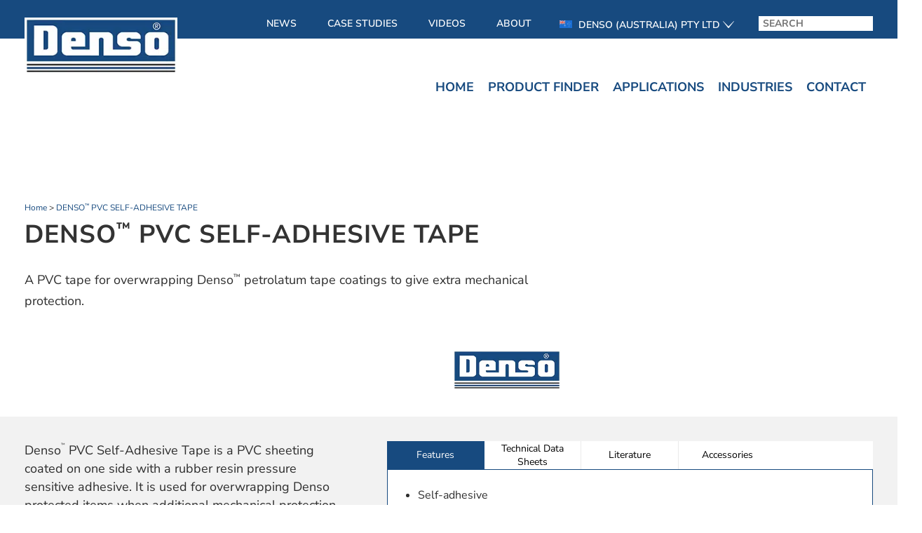

--- FILE ---
content_type: text/html; charset=UTF-8
request_url: https://densoaustralia.com.au/products/denso-pvc-self-adhesive-tape/
body_size: 35185
content:
<!DOCTYPE html>
<html lang="en-AU" prefix="og: https://ogp.me/ns#">
<head><meta charset="UTF-8" /><script>if(navigator.userAgent.match(/MSIE|Internet Explorer/i)||navigator.userAgent.match(/Trident\/7\..*?rv:11/i)){var href=document.location.href;if(!href.match(/[?&]nowprocket/)){if(href.indexOf("?")==-1){if(href.indexOf("#")==-1){document.location.href=href+"?nowprocket=1"}else{document.location.href=href.replace("#","?nowprocket=1#")}}else{if(href.indexOf("#")==-1){document.location.href=href+"&nowprocket=1"}else{document.location.href=href.replace("#","&nowprocket=1#")}}}}</script><script>(()=>{class RocketLazyLoadScripts{constructor(){this.v="2.0.4",this.userEvents=["keydown","keyup","mousedown","mouseup","mousemove","mouseover","mouseout","touchmove","touchstart","touchend","touchcancel","wheel","click","dblclick","input"],this.attributeEvents=["onblur","onclick","oncontextmenu","ondblclick","onfocus","onmousedown","onmouseenter","onmouseleave","onmousemove","onmouseout","onmouseover","onmouseup","onmousewheel","onscroll","onsubmit"]}async t(){this.i(),this.o(),/iP(ad|hone)/.test(navigator.userAgent)&&this.h(),this.u(),this.l(this),this.m(),this.k(this),this.p(this),this._(),await Promise.all([this.R(),this.L()]),this.lastBreath=Date.now(),this.S(this),this.P(),this.D(),this.O(),this.M(),await this.C(this.delayedScripts.normal),await this.C(this.delayedScripts.defer),await this.C(this.delayedScripts.async),await this.T(),await this.F(),await this.j(),await this.A(),window.dispatchEvent(new Event("rocket-allScriptsLoaded")),this.everythingLoaded=!0,this.lastTouchEnd&&await new Promise(t=>setTimeout(t,500-Date.now()+this.lastTouchEnd)),this.I(),this.H(),this.U(),this.W()}i(){this.CSPIssue=sessionStorage.getItem("rocketCSPIssue"),document.addEventListener("securitypolicyviolation",t=>{this.CSPIssue||"script-src-elem"!==t.violatedDirective||"data"!==t.blockedURI||(this.CSPIssue=!0,sessionStorage.setItem("rocketCSPIssue",!0))},{isRocket:!0})}o(){window.addEventListener("pageshow",t=>{this.persisted=t.persisted,this.realWindowLoadedFired=!0},{isRocket:!0}),window.addEventListener("pagehide",()=>{this.onFirstUserAction=null},{isRocket:!0})}h(){let t;function e(e){t=e}window.addEventListener("touchstart",e,{isRocket:!0}),window.addEventListener("touchend",function i(o){o.changedTouches[0]&&t.changedTouches[0]&&Math.abs(o.changedTouches[0].pageX-t.changedTouches[0].pageX)<10&&Math.abs(o.changedTouches[0].pageY-t.changedTouches[0].pageY)<10&&o.timeStamp-t.timeStamp<200&&(window.removeEventListener("touchstart",e,{isRocket:!0}),window.removeEventListener("touchend",i,{isRocket:!0}),"INPUT"===o.target.tagName&&"text"===o.target.type||(o.target.dispatchEvent(new TouchEvent("touchend",{target:o.target,bubbles:!0})),o.target.dispatchEvent(new MouseEvent("mouseover",{target:o.target,bubbles:!0})),o.target.dispatchEvent(new PointerEvent("click",{target:o.target,bubbles:!0,cancelable:!0,detail:1,clientX:o.changedTouches[0].clientX,clientY:o.changedTouches[0].clientY})),event.preventDefault()))},{isRocket:!0})}q(t){this.userActionTriggered||("mousemove"!==t.type||this.firstMousemoveIgnored?"keyup"===t.type||"mouseover"===t.type||"mouseout"===t.type||(this.userActionTriggered=!0,this.onFirstUserAction&&this.onFirstUserAction()):this.firstMousemoveIgnored=!0),"click"===t.type&&t.preventDefault(),t.stopPropagation(),t.stopImmediatePropagation(),"touchstart"===this.lastEvent&&"touchend"===t.type&&(this.lastTouchEnd=Date.now()),"click"===t.type&&(this.lastTouchEnd=0),this.lastEvent=t.type,t.composedPath&&t.composedPath()[0].getRootNode()instanceof ShadowRoot&&(t.rocketTarget=t.composedPath()[0]),this.savedUserEvents.push(t)}u(){this.savedUserEvents=[],this.userEventHandler=this.q.bind(this),this.userEvents.forEach(t=>window.addEventListener(t,this.userEventHandler,{passive:!1,isRocket:!0})),document.addEventListener("visibilitychange",this.userEventHandler,{isRocket:!0})}U(){this.userEvents.forEach(t=>window.removeEventListener(t,this.userEventHandler,{passive:!1,isRocket:!0})),document.removeEventListener("visibilitychange",this.userEventHandler,{isRocket:!0}),this.savedUserEvents.forEach(t=>{(t.rocketTarget||t.target).dispatchEvent(new window[t.constructor.name](t.type,t))})}m(){const t="return false",e=Array.from(this.attributeEvents,t=>"data-rocket-"+t),i="["+this.attributeEvents.join("],[")+"]",o="[data-rocket-"+this.attributeEvents.join("],[data-rocket-")+"]",s=(e,i,o)=>{o&&o!==t&&(e.setAttribute("data-rocket-"+i,o),e["rocket"+i]=new Function("event",o),e.setAttribute(i,t))};new MutationObserver(t=>{for(const n of t)"attributes"===n.type&&(n.attributeName.startsWith("data-rocket-")||this.everythingLoaded?n.attributeName.startsWith("data-rocket-")&&this.everythingLoaded&&this.N(n.target,n.attributeName.substring(12)):s(n.target,n.attributeName,n.target.getAttribute(n.attributeName))),"childList"===n.type&&n.addedNodes.forEach(t=>{if(t.nodeType===Node.ELEMENT_NODE)if(this.everythingLoaded)for(const i of[t,...t.querySelectorAll(o)])for(const t of i.getAttributeNames())e.includes(t)&&this.N(i,t.substring(12));else for(const e of[t,...t.querySelectorAll(i)])for(const t of e.getAttributeNames())this.attributeEvents.includes(t)&&s(e,t,e.getAttribute(t))})}).observe(document,{subtree:!0,childList:!0,attributeFilter:[...this.attributeEvents,...e]})}I(){this.attributeEvents.forEach(t=>{document.querySelectorAll("[data-rocket-"+t+"]").forEach(e=>{this.N(e,t)})})}N(t,e){const i=t.getAttribute("data-rocket-"+e);i&&(t.setAttribute(e,i),t.removeAttribute("data-rocket-"+e))}k(t){Object.defineProperty(HTMLElement.prototype,"onclick",{get(){return this.rocketonclick||null},set(e){this.rocketonclick=e,this.setAttribute(t.everythingLoaded?"onclick":"data-rocket-onclick","this.rocketonclick(event)")}})}S(t){function e(e,i){let o=e[i];e[i]=null,Object.defineProperty(e,i,{get:()=>o,set(s){t.everythingLoaded?o=s:e["rocket"+i]=o=s}})}e(document,"onreadystatechange"),e(window,"onload"),e(window,"onpageshow");try{Object.defineProperty(document,"readyState",{get:()=>t.rocketReadyState,set(e){t.rocketReadyState=e},configurable:!0}),document.readyState="loading"}catch(t){console.log("WPRocket DJE readyState conflict, bypassing")}}l(t){this.originalAddEventListener=EventTarget.prototype.addEventListener,this.originalRemoveEventListener=EventTarget.prototype.removeEventListener,this.savedEventListeners=[],EventTarget.prototype.addEventListener=function(e,i,o){o&&o.isRocket||!t.B(e,this)&&!t.userEvents.includes(e)||t.B(e,this)&&!t.userActionTriggered||e.startsWith("rocket-")||t.everythingLoaded?t.originalAddEventListener.call(this,e,i,o):(t.savedEventListeners.push({target:this,remove:!1,type:e,func:i,options:o}),"mouseenter"!==e&&"mouseleave"!==e||t.originalAddEventListener.call(this,e,t.savedUserEvents.push,o))},EventTarget.prototype.removeEventListener=function(e,i,o){o&&o.isRocket||!t.B(e,this)&&!t.userEvents.includes(e)||t.B(e,this)&&!t.userActionTriggered||e.startsWith("rocket-")||t.everythingLoaded?t.originalRemoveEventListener.call(this,e,i,o):t.savedEventListeners.push({target:this,remove:!0,type:e,func:i,options:o})}}J(t,e){this.savedEventListeners=this.savedEventListeners.filter(i=>{let o=i.type,s=i.target||window;return e!==o||t!==s||(this.B(o,s)&&(i.type="rocket-"+o),this.$(i),!1)})}H(){EventTarget.prototype.addEventListener=this.originalAddEventListener,EventTarget.prototype.removeEventListener=this.originalRemoveEventListener,this.savedEventListeners.forEach(t=>this.$(t))}$(t){t.remove?this.originalRemoveEventListener.call(t.target,t.type,t.func,t.options):this.originalAddEventListener.call(t.target,t.type,t.func,t.options)}p(t){let e;function i(e){return t.everythingLoaded?e:e.split(" ").map(t=>"load"===t||t.startsWith("load.")?"rocket-jquery-load":t).join(" ")}function o(o){function s(e){const s=o.fn[e];o.fn[e]=o.fn.init.prototype[e]=function(){return this[0]===window&&t.userActionTriggered&&("string"==typeof arguments[0]||arguments[0]instanceof String?arguments[0]=i(arguments[0]):"object"==typeof arguments[0]&&Object.keys(arguments[0]).forEach(t=>{const e=arguments[0][t];delete arguments[0][t],arguments[0][i(t)]=e})),s.apply(this,arguments),this}}if(o&&o.fn&&!t.allJQueries.includes(o)){const e={DOMContentLoaded:[],"rocket-DOMContentLoaded":[]};for(const t in e)document.addEventListener(t,()=>{e[t].forEach(t=>t())},{isRocket:!0});o.fn.ready=o.fn.init.prototype.ready=function(i){function s(){parseInt(o.fn.jquery)>2?setTimeout(()=>i.bind(document)(o)):i.bind(document)(o)}return"function"==typeof i&&(t.realDomReadyFired?!t.userActionTriggered||t.fauxDomReadyFired?s():e["rocket-DOMContentLoaded"].push(s):e.DOMContentLoaded.push(s)),o([])},s("on"),s("one"),s("off"),t.allJQueries.push(o)}e=o}t.allJQueries=[],o(window.jQuery),Object.defineProperty(window,"jQuery",{get:()=>e,set(t){o(t)}})}P(){const t=new Map;document.write=document.writeln=function(e){const i=document.currentScript,o=document.createRange(),s=i.parentElement;let n=t.get(i);void 0===n&&(n=i.nextSibling,t.set(i,n));const c=document.createDocumentFragment();o.setStart(c,0),c.appendChild(o.createContextualFragment(e)),s.insertBefore(c,n)}}async R(){return new Promise(t=>{this.userActionTriggered?t():this.onFirstUserAction=t})}async L(){return new Promise(t=>{document.addEventListener("DOMContentLoaded",()=>{this.realDomReadyFired=!0,t()},{isRocket:!0})})}async j(){return this.realWindowLoadedFired?Promise.resolve():new Promise(t=>{window.addEventListener("load",t,{isRocket:!0})})}M(){this.pendingScripts=[];this.scriptsMutationObserver=new MutationObserver(t=>{for(const e of t)e.addedNodes.forEach(t=>{"SCRIPT"!==t.tagName||t.noModule||t.isWPRocket||this.pendingScripts.push({script:t,promise:new Promise(e=>{const i=()=>{const i=this.pendingScripts.findIndex(e=>e.script===t);i>=0&&this.pendingScripts.splice(i,1),e()};t.addEventListener("load",i,{isRocket:!0}),t.addEventListener("error",i,{isRocket:!0}),setTimeout(i,1e3)})})})}),this.scriptsMutationObserver.observe(document,{childList:!0,subtree:!0})}async F(){await this.X(),this.pendingScripts.length?(await this.pendingScripts[0].promise,await this.F()):this.scriptsMutationObserver.disconnect()}D(){this.delayedScripts={normal:[],async:[],defer:[]},document.querySelectorAll("script[type$=rocketlazyloadscript]").forEach(t=>{t.hasAttribute("data-rocket-src")?t.hasAttribute("async")&&!1!==t.async?this.delayedScripts.async.push(t):t.hasAttribute("defer")&&!1!==t.defer||"module"===t.getAttribute("data-rocket-type")?this.delayedScripts.defer.push(t):this.delayedScripts.normal.push(t):this.delayedScripts.normal.push(t)})}async _(){await this.L();let t=[];document.querySelectorAll("script[type$=rocketlazyloadscript][data-rocket-src]").forEach(e=>{let i=e.getAttribute("data-rocket-src");if(i&&!i.startsWith("data:")){i.startsWith("//")&&(i=location.protocol+i);try{const o=new URL(i).origin;o!==location.origin&&t.push({src:o,crossOrigin:e.crossOrigin||"module"===e.getAttribute("data-rocket-type")})}catch(t){}}}),t=[...new Map(t.map(t=>[JSON.stringify(t),t])).values()],this.Y(t,"preconnect")}async G(t){if(await this.K(),!0!==t.noModule||!("noModule"in HTMLScriptElement.prototype))return new Promise(e=>{let i;function o(){(i||t).setAttribute("data-rocket-status","executed"),e()}try{if(navigator.userAgent.includes("Firefox/")||""===navigator.vendor||this.CSPIssue)i=document.createElement("script"),[...t.attributes].forEach(t=>{let e=t.nodeName;"type"!==e&&("data-rocket-type"===e&&(e="type"),"data-rocket-src"===e&&(e="src"),i.setAttribute(e,t.nodeValue))}),t.text&&(i.text=t.text),t.nonce&&(i.nonce=t.nonce),i.hasAttribute("src")?(i.addEventListener("load",o,{isRocket:!0}),i.addEventListener("error",()=>{i.setAttribute("data-rocket-status","failed-network"),e()},{isRocket:!0}),setTimeout(()=>{i.isConnected||e()},1)):(i.text=t.text,o()),i.isWPRocket=!0,t.parentNode.replaceChild(i,t);else{const i=t.getAttribute("data-rocket-type"),s=t.getAttribute("data-rocket-src");i?(t.type=i,t.removeAttribute("data-rocket-type")):t.removeAttribute("type"),t.addEventListener("load",o,{isRocket:!0}),t.addEventListener("error",i=>{this.CSPIssue&&i.target.src.startsWith("data:")?(console.log("WPRocket: CSP fallback activated"),t.removeAttribute("src"),this.G(t).then(e)):(t.setAttribute("data-rocket-status","failed-network"),e())},{isRocket:!0}),s?(t.fetchPriority="high",t.removeAttribute("data-rocket-src"),t.src=s):t.src="data:text/javascript;base64,"+window.btoa(unescape(encodeURIComponent(t.text)))}}catch(i){t.setAttribute("data-rocket-status","failed-transform"),e()}});t.setAttribute("data-rocket-status","skipped")}async C(t){const e=t.shift();return e?(e.isConnected&&await this.G(e),this.C(t)):Promise.resolve()}O(){this.Y([...this.delayedScripts.normal,...this.delayedScripts.defer,...this.delayedScripts.async],"preload")}Y(t,e){this.trash=this.trash||[];let i=!0;var o=document.createDocumentFragment();t.forEach(t=>{const s=t.getAttribute&&t.getAttribute("data-rocket-src")||t.src;if(s&&!s.startsWith("data:")){const n=document.createElement("link");n.href=s,n.rel=e,"preconnect"!==e&&(n.as="script",n.fetchPriority=i?"high":"low"),t.getAttribute&&"module"===t.getAttribute("data-rocket-type")&&(n.crossOrigin=!0),t.crossOrigin&&(n.crossOrigin=t.crossOrigin),t.integrity&&(n.integrity=t.integrity),t.nonce&&(n.nonce=t.nonce),o.appendChild(n),this.trash.push(n),i=!1}}),document.head.appendChild(o)}W(){this.trash.forEach(t=>t.remove())}async T(){try{document.readyState="interactive"}catch(t){}this.fauxDomReadyFired=!0;try{await this.K(),this.J(document,"readystatechange"),document.dispatchEvent(new Event("rocket-readystatechange")),await this.K(),document.rocketonreadystatechange&&document.rocketonreadystatechange(),await this.K(),this.J(document,"DOMContentLoaded"),document.dispatchEvent(new Event("rocket-DOMContentLoaded")),await this.K(),this.J(window,"DOMContentLoaded"),window.dispatchEvent(new Event("rocket-DOMContentLoaded"))}catch(t){console.error(t)}}async A(){try{document.readyState="complete"}catch(t){}try{await this.K(),this.J(document,"readystatechange"),document.dispatchEvent(new Event("rocket-readystatechange")),await this.K(),document.rocketonreadystatechange&&document.rocketonreadystatechange(),await this.K(),this.J(window,"load"),window.dispatchEvent(new Event("rocket-load")),await this.K(),window.rocketonload&&window.rocketonload(),await this.K(),this.allJQueries.forEach(t=>t(window).trigger("rocket-jquery-load")),await this.K(),this.J(window,"pageshow");const t=new Event("rocket-pageshow");t.persisted=this.persisted,window.dispatchEvent(t),await this.K(),window.rocketonpageshow&&window.rocketonpageshow({persisted:this.persisted})}catch(t){console.error(t)}}async K(){Date.now()-this.lastBreath>45&&(await this.X(),this.lastBreath=Date.now())}async X(){return document.hidden?new Promise(t=>setTimeout(t)):new Promise(t=>requestAnimationFrame(t))}B(t,e){return e===document&&"readystatechange"===t||(e===document&&"DOMContentLoaded"===t||(e===window&&"DOMContentLoaded"===t||(e===window&&"load"===t||e===window&&"pageshow"===t)))}static run(){(new RocketLazyLoadScripts).t()}}RocketLazyLoadScripts.run()})();</script>
	
	
<meta http-equiv="X-UA-Compatible" content="IE=edge">
	<link rel="pingback" href="https://densoaustralia.com.au/xmlrpc.php" />

	<script type="rocketlazyloadscript" data-rocket-type="text/javascript">
		document.documentElement.className = 'js';
	</script>

	
<!-- Search Engine Optimisation by Rank Math PRO - https://rankmath.com/ -->
<title>Denso&trade; PVC Self-Adhesive Tape - Denso Australia</title>
<link data-rocket-preload as="style" data-wpr-hosted-gf-parameters="family=Nunito%20Sans%3A200%2C200italic%2C300%2C300italic%2Cregular%2Citalic%2C600%2C600italic%2C700%2C700italic%2C800%2C800italic%2C900%2C900italic&subset=latin%2Clatin-ext&display=swap" href="https://densoaustralia.com.au/wp-content/cache/fonts/1/google-fonts/css/b/1/c/e46d9b9ba5d894151c41bfd0102f5.css" rel="preload">
<link data-wpr-hosted-gf-parameters="family=Nunito%20Sans%3A200%2C200italic%2C300%2C300italic%2Cregular%2Citalic%2C600%2C600italic%2C700%2C700italic%2C800%2C800italic%2C900%2C900italic&subset=latin%2Clatin-ext&display=swap" href="https://densoaustralia.com.au/wp-content/cache/fonts/1/google-fonts/css/b/1/c/e46d9b9ba5d894151c41bfd0102f5.css" media="print" onload="this.media=&#039;all&#039;" rel="stylesheet">
<noscript data-wpr-hosted-gf-parameters=""><link rel="stylesheet" href="https://fonts.googleapis.com/css?family=Nunito%20Sans%3A200%2C200italic%2C300%2C300italic%2Cregular%2Citalic%2C600%2C600italic%2C700%2C700italic%2C800%2C800italic%2C900%2C900italic&#038;subset=latin%2Clatin-ext&#038;display=swap"></noscript><link rel="preload" data-rocket-preload as="image" href="https://densoaustralia.com.au/wp-content/uploads/2020/09/Densyl-Tape-3.jpg" fetchpriority="high">
<meta name="description" content="A self-adhesive PVC tape for overwrapping Denso™ petrolatum tape coatings to give extra mechanical protection where physical contact is likely."/>
<meta name="robots" content="follow, index, max-snippet:-1, max-video-preview:-1, max-image-preview:large"/>
<link rel="canonical" href="https://densoaustralia.com.au/products/denso-pvc-self-adhesive-tape/" />
<meta property="og:locale" content="en_US" />
<meta property="og:type" content="article" />
<meta property="og:title" content="Denso&trade; PVC Self-Adhesive Tape - Denso Australia" />
<meta property="og:description" content="A self-adhesive PVC tape for overwrapping Denso™ petrolatum tape coatings to give extra mechanical protection where physical contact is likely." />
<meta property="og:url" content="https://densoaustralia.com.au/products/denso-pvc-self-adhesive-tape/" />
<meta property="og:site_name" content="Denso Australia" />
<meta property="article:publisher" content="https://www.facebook.com/DensoAustralia/" />
<meta property="article:tag" content="Denso PVC Self-Adhesive Tape" />
<meta property="article:tag" content="Denso Stoneguard" />
<meta property="og:updated_time" content="2022-04-07T10:21:44+10:00" />
<meta name="twitter:card" content="summary_large_image" />
<meta name="twitter:title" content="Denso&trade; PVC Self-Adhesive Tape - Denso Australia" />
<meta name="twitter:description" content="A self-adhesive PVC tape for overwrapping Denso™ petrolatum tape coatings to give extra mechanical protection where physical contact is likely." />
<meta name="twitter:site" content="@DensoAus" />
<meta name="twitter:creator" content="@DensoAus" />
<script type="application/ld+json" class="rank-math-schema-pro">{"@context":"https://schema.org","@graph":[{"@type":"BreadcrumbList","@id":"https://densoaustralia.com.au/products/denso-pvc-self-adhesive-tape/#breadcrumb","itemListElement":[{"@type":"ListItem","position":"1","item":{"@id":"https://densoaustralia.com.au","name":"Home"}},{"@type":"ListItem","position":"2","item":{"@id":"https://densoaustralia.com.au/products/denso-pvc-self-adhesive-tape/","name":"Denso&trade; PVC Self-Adhesive Tape"}}]}]}</script>
<!-- /Rank Math WordPress SEO plugin -->

<link rel='dns-prefetch' href='//ajax.googleapis.com' />
<link rel='dns-prefetch' href='//cdnjs.cloudflare.com' />
<link rel='dns-prefetch' href='//fonts.googleapis.com' />
<link href='https://fonts.gstatic.com' crossorigin rel='preconnect' />
<link rel="alternate" type="application/rss+xml" title="Denso Australia &raquo; Feed" href="https://densoaustralia.com.au/feed/" />
<link rel="alternate" type="application/rss+xml" title="Denso Australia &raquo; Comments Feed" href="https://densoaustralia.com.au/comments/feed/" />
<link rel="alternate" title="oEmbed (JSON)" type="application/json+oembed" href="https://densoaustralia.com.au/wp-json/oembed/1.0/embed?url=https%3A%2F%2Fdensoaustralia.com.au%2Fproducts%2Fdenso-pvc-self-adhesive-tape%2F" />
<link rel="alternate" title="oEmbed (XML)" type="text/xml+oembed" href="https://densoaustralia.com.au/wp-json/oembed/1.0/embed?url=https%3A%2F%2Fdensoaustralia.com.au%2Fproducts%2Fdenso-pvc-self-adhesive-tape%2F&#038;format=xml" />
<meta content="Densos v.1.0.0" name="generator"/><link rel='stylesheet' id='wp-block-library-css' href='https://densoaustralia.com.au/wp-includes/css/dist/block-library/style.min.css?ver=617a476ccfc3ebe14e72457e7016f514' type='text/css' media='all' />
<style id='global-styles-inline-css' type='text/css'>
:root{--wp--preset--aspect-ratio--square: 1;--wp--preset--aspect-ratio--4-3: 4/3;--wp--preset--aspect-ratio--3-4: 3/4;--wp--preset--aspect-ratio--3-2: 3/2;--wp--preset--aspect-ratio--2-3: 2/3;--wp--preset--aspect-ratio--16-9: 16/9;--wp--preset--aspect-ratio--9-16: 9/16;--wp--preset--color--black: #000000;--wp--preset--color--cyan-bluish-gray: #abb8c3;--wp--preset--color--white: #ffffff;--wp--preset--color--pale-pink: #f78da7;--wp--preset--color--vivid-red: #cf2e2e;--wp--preset--color--luminous-vivid-orange: #ff6900;--wp--preset--color--luminous-vivid-amber: #fcb900;--wp--preset--color--light-green-cyan: #7bdcb5;--wp--preset--color--vivid-green-cyan: #00d084;--wp--preset--color--pale-cyan-blue: #8ed1fc;--wp--preset--color--vivid-cyan-blue: #0693e3;--wp--preset--color--vivid-purple: #9b51e0;--wp--preset--gradient--vivid-cyan-blue-to-vivid-purple: linear-gradient(135deg,rgb(6,147,227) 0%,rgb(155,81,224) 100%);--wp--preset--gradient--light-green-cyan-to-vivid-green-cyan: linear-gradient(135deg,rgb(122,220,180) 0%,rgb(0,208,130) 100%);--wp--preset--gradient--luminous-vivid-amber-to-luminous-vivid-orange: linear-gradient(135deg,rgb(252,185,0) 0%,rgb(255,105,0) 100%);--wp--preset--gradient--luminous-vivid-orange-to-vivid-red: linear-gradient(135deg,rgb(255,105,0) 0%,rgb(207,46,46) 100%);--wp--preset--gradient--very-light-gray-to-cyan-bluish-gray: linear-gradient(135deg,rgb(238,238,238) 0%,rgb(169,184,195) 100%);--wp--preset--gradient--cool-to-warm-spectrum: linear-gradient(135deg,rgb(74,234,220) 0%,rgb(151,120,209) 20%,rgb(207,42,186) 40%,rgb(238,44,130) 60%,rgb(251,105,98) 80%,rgb(254,248,76) 100%);--wp--preset--gradient--blush-light-purple: linear-gradient(135deg,rgb(255,206,236) 0%,rgb(152,150,240) 100%);--wp--preset--gradient--blush-bordeaux: linear-gradient(135deg,rgb(254,205,165) 0%,rgb(254,45,45) 50%,rgb(107,0,62) 100%);--wp--preset--gradient--luminous-dusk: linear-gradient(135deg,rgb(255,203,112) 0%,rgb(199,81,192) 50%,rgb(65,88,208) 100%);--wp--preset--gradient--pale-ocean: linear-gradient(135deg,rgb(255,245,203) 0%,rgb(182,227,212) 50%,rgb(51,167,181) 100%);--wp--preset--gradient--electric-grass: linear-gradient(135deg,rgb(202,248,128) 0%,rgb(113,206,126) 100%);--wp--preset--gradient--midnight: linear-gradient(135deg,rgb(2,3,129) 0%,rgb(40,116,252) 100%);--wp--preset--font-size--small: 13px;--wp--preset--font-size--medium: 20px;--wp--preset--font-size--large: 36px;--wp--preset--font-size--x-large: 42px;--wp--preset--spacing--20: 0.44rem;--wp--preset--spacing--30: 0.67rem;--wp--preset--spacing--40: 1rem;--wp--preset--spacing--50: 1.5rem;--wp--preset--spacing--60: 2.25rem;--wp--preset--spacing--70: 3.38rem;--wp--preset--spacing--80: 5.06rem;--wp--preset--shadow--natural: 6px 6px 9px rgba(0, 0, 0, 0.2);--wp--preset--shadow--deep: 12px 12px 50px rgba(0, 0, 0, 0.4);--wp--preset--shadow--sharp: 6px 6px 0px rgba(0, 0, 0, 0.2);--wp--preset--shadow--outlined: 6px 6px 0px -3px rgb(255, 255, 255), 6px 6px rgb(0, 0, 0);--wp--preset--shadow--crisp: 6px 6px 0px rgb(0, 0, 0);}:root { --wp--style--global--content-size: 823px;--wp--style--global--wide-size: 1080px; }:where(body) { margin: 0; }.wp-site-blocks > .alignleft { float: left; margin-right: 2em; }.wp-site-blocks > .alignright { float: right; margin-left: 2em; }.wp-site-blocks > .aligncenter { justify-content: center; margin-left: auto; margin-right: auto; }:where(.is-layout-flex){gap: 0.5em;}:where(.is-layout-grid){gap: 0.5em;}.is-layout-flow > .alignleft{float: left;margin-inline-start: 0;margin-inline-end: 2em;}.is-layout-flow > .alignright{float: right;margin-inline-start: 2em;margin-inline-end: 0;}.is-layout-flow > .aligncenter{margin-left: auto !important;margin-right: auto !important;}.is-layout-constrained > .alignleft{float: left;margin-inline-start: 0;margin-inline-end: 2em;}.is-layout-constrained > .alignright{float: right;margin-inline-start: 2em;margin-inline-end: 0;}.is-layout-constrained > .aligncenter{margin-left: auto !important;margin-right: auto !important;}.is-layout-constrained > :where(:not(.alignleft):not(.alignright):not(.alignfull)){max-width: var(--wp--style--global--content-size);margin-left: auto !important;margin-right: auto !important;}.is-layout-constrained > .alignwide{max-width: var(--wp--style--global--wide-size);}body .is-layout-flex{display: flex;}.is-layout-flex{flex-wrap: wrap;align-items: center;}.is-layout-flex > :is(*, div){margin: 0;}body .is-layout-grid{display: grid;}.is-layout-grid > :is(*, div){margin: 0;}body{padding-top: 0px;padding-right: 0px;padding-bottom: 0px;padding-left: 0px;}:root :where(.wp-element-button, .wp-block-button__link){background-color: #32373c;border-width: 0;color: #fff;font-family: inherit;font-size: inherit;font-style: inherit;font-weight: inherit;letter-spacing: inherit;line-height: inherit;padding-top: calc(0.667em + 2px);padding-right: calc(1.333em + 2px);padding-bottom: calc(0.667em + 2px);padding-left: calc(1.333em + 2px);text-decoration: none;text-transform: inherit;}.has-black-color{color: var(--wp--preset--color--black) !important;}.has-cyan-bluish-gray-color{color: var(--wp--preset--color--cyan-bluish-gray) !important;}.has-white-color{color: var(--wp--preset--color--white) !important;}.has-pale-pink-color{color: var(--wp--preset--color--pale-pink) !important;}.has-vivid-red-color{color: var(--wp--preset--color--vivid-red) !important;}.has-luminous-vivid-orange-color{color: var(--wp--preset--color--luminous-vivid-orange) !important;}.has-luminous-vivid-amber-color{color: var(--wp--preset--color--luminous-vivid-amber) !important;}.has-light-green-cyan-color{color: var(--wp--preset--color--light-green-cyan) !important;}.has-vivid-green-cyan-color{color: var(--wp--preset--color--vivid-green-cyan) !important;}.has-pale-cyan-blue-color{color: var(--wp--preset--color--pale-cyan-blue) !important;}.has-vivid-cyan-blue-color{color: var(--wp--preset--color--vivid-cyan-blue) !important;}.has-vivid-purple-color{color: var(--wp--preset--color--vivid-purple) !important;}.has-black-background-color{background-color: var(--wp--preset--color--black) !important;}.has-cyan-bluish-gray-background-color{background-color: var(--wp--preset--color--cyan-bluish-gray) !important;}.has-white-background-color{background-color: var(--wp--preset--color--white) !important;}.has-pale-pink-background-color{background-color: var(--wp--preset--color--pale-pink) !important;}.has-vivid-red-background-color{background-color: var(--wp--preset--color--vivid-red) !important;}.has-luminous-vivid-orange-background-color{background-color: var(--wp--preset--color--luminous-vivid-orange) !important;}.has-luminous-vivid-amber-background-color{background-color: var(--wp--preset--color--luminous-vivid-amber) !important;}.has-light-green-cyan-background-color{background-color: var(--wp--preset--color--light-green-cyan) !important;}.has-vivid-green-cyan-background-color{background-color: var(--wp--preset--color--vivid-green-cyan) !important;}.has-pale-cyan-blue-background-color{background-color: var(--wp--preset--color--pale-cyan-blue) !important;}.has-vivid-cyan-blue-background-color{background-color: var(--wp--preset--color--vivid-cyan-blue) !important;}.has-vivid-purple-background-color{background-color: var(--wp--preset--color--vivid-purple) !important;}.has-black-border-color{border-color: var(--wp--preset--color--black) !important;}.has-cyan-bluish-gray-border-color{border-color: var(--wp--preset--color--cyan-bluish-gray) !important;}.has-white-border-color{border-color: var(--wp--preset--color--white) !important;}.has-pale-pink-border-color{border-color: var(--wp--preset--color--pale-pink) !important;}.has-vivid-red-border-color{border-color: var(--wp--preset--color--vivid-red) !important;}.has-luminous-vivid-orange-border-color{border-color: var(--wp--preset--color--luminous-vivid-orange) !important;}.has-luminous-vivid-amber-border-color{border-color: var(--wp--preset--color--luminous-vivid-amber) !important;}.has-light-green-cyan-border-color{border-color: var(--wp--preset--color--light-green-cyan) !important;}.has-vivid-green-cyan-border-color{border-color: var(--wp--preset--color--vivid-green-cyan) !important;}.has-pale-cyan-blue-border-color{border-color: var(--wp--preset--color--pale-cyan-blue) !important;}.has-vivid-cyan-blue-border-color{border-color: var(--wp--preset--color--vivid-cyan-blue) !important;}.has-vivid-purple-border-color{border-color: var(--wp--preset--color--vivid-purple) !important;}.has-vivid-cyan-blue-to-vivid-purple-gradient-background{background: var(--wp--preset--gradient--vivid-cyan-blue-to-vivid-purple) !important;}.has-light-green-cyan-to-vivid-green-cyan-gradient-background{background: var(--wp--preset--gradient--light-green-cyan-to-vivid-green-cyan) !important;}.has-luminous-vivid-amber-to-luminous-vivid-orange-gradient-background{background: var(--wp--preset--gradient--luminous-vivid-amber-to-luminous-vivid-orange) !important;}.has-luminous-vivid-orange-to-vivid-red-gradient-background{background: var(--wp--preset--gradient--luminous-vivid-orange-to-vivid-red) !important;}.has-very-light-gray-to-cyan-bluish-gray-gradient-background{background: var(--wp--preset--gradient--very-light-gray-to-cyan-bluish-gray) !important;}.has-cool-to-warm-spectrum-gradient-background{background: var(--wp--preset--gradient--cool-to-warm-spectrum) !important;}.has-blush-light-purple-gradient-background{background: var(--wp--preset--gradient--blush-light-purple) !important;}.has-blush-bordeaux-gradient-background{background: var(--wp--preset--gradient--blush-bordeaux) !important;}.has-luminous-dusk-gradient-background{background: var(--wp--preset--gradient--luminous-dusk) !important;}.has-pale-ocean-gradient-background{background: var(--wp--preset--gradient--pale-ocean) !important;}.has-electric-grass-gradient-background{background: var(--wp--preset--gradient--electric-grass) !important;}.has-midnight-gradient-background{background: var(--wp--preset--gradient--midnight) !important;}.has-small-font-size{font-size: var(--wp--preset--font-size--small) !important;}.has-medium-font-size{font-size: var(--wp--preset--font-size--medium) !important;}.has-large-font-size{font-size: var(--wp--preset--font-size--large) !important;}.has-x-large-font-size{font-size: var(--wp--preset--font-size--x-large) !important;}
/*# sourceURL=global-styles-inline-css */
</style>

<link rel='stylesheet' id='dcl-slick-css' href='https://densoaustralia.com.au/wp-content/plugins/wow-carousel-for-divi-lite/assets/libs/slick/slick.min.css?ver=2.1.5' type='text/css' media='all' />
<link rel='stylesheet' id='dcl-magnific-css' href='https://densoaustralia.com.au/wp-content/plugins/wow-carousel-for-divi-lite/assets/libs/magnific/magnific-popup.min.css?ver=2.1.5' type='text/css' media='all' />
<link data-minify="1" rel='stylesheet' id='dcl-frontend-styles-css' href='https://densoaustralia.com.au/wp-content/cache/min/1/wp-content/plugins/wow-carousel-for-divi-lite/dist/frontend-styles.css?ver=1767699478' type='text/css' media='all' />
<link data-minify="1" rel='stylesheet' id='contact-form-7-css' href='https://densoaustralia.com.au/wp-content/cache/min/1/wp-content/plugins/contact-form-7/includes/css/styles.css?ver=1767699478' type='text/css' media='all' />
<link data-minify="1" rel='stylesheet' id='megamenu-css' href='https://densoaustralia.com.au/wp-content/cache/min/1/wp-content/uploads/maxmegamenu/style.css?ver=1767699478' type='text/css' media='all' />
<link data-minify="1" rel='stylesheet' id='dashicons-css' href='https://densoaustralia.com.au/wp-content/cache/min/1/wp-includes/css/dashicons.min.css?ver=1767699478' type='text/css' media='all' />
<link data-minify="1" rel='stylesheet' id='owl-carousel-css-css' href='https://densoaustralia.com.au/wp-content/cache/background-css/1/densoaustralia.com.au/wp-content/cache/min/1/ajax/libs/OwlCarousel2/2.3.4/assets/owl.carousel.min.css?ver=1767699478&wpr_t=1768870010' type='text/css' media='screen' />

<link data-minify="1" rel='stylesheet' id='tablepress-default-css' href='https://densoaustralia.com.au/wp-content/cache/min/1/wp-content/plugins/tablepress/css/build/default.css?ver=1767699478' type='text/css' media='all' />
<link data-minify="1" rel='stylesheet' id='divi-style-parent-css' href='https://densoaustralia.com.au/wp-content/cache/background-css/1/densoaustralia.com.au/wp-content/cache/min/1/wp-content/themes/Divi/style-static.min.css?ver=1767699478&wpr_t=1768870010' type='text/css' media='all' />
<link data-minify="1" rel='stylesheet' id='child-style-css' href='https://densoaustralia.com.au/wp-content/cache/background-css/1/densoaustralia.com.au/wp-content/cache/min/1/wp-content/themes/Denso/style.css?ver=1767699478&wpr_t=1768870010' type='text/css' media='all' />
<script type="rocketlazyloadscript" data-minify="1" data-rocket-type="text/javascript" data-rocket-src="https://densoaustralia.com.au/wp-content/cache/min/1/ajax/libs/jquery/1.12.4/jquery.min.js?ver=1767699478" id="jquery-js"></script>
<script type="text/javascript" id="3d-flip-book-client-locale-loader-js-extra">
/* <![CDATA[ */
var FB3D_CLIENT_LOCALE = {"ajaxurl":"https://densoaustralia.com.au/wp-admin/admin-ajax.php","dictionary":{"Table of contents":"Table of contents","Close":"Close","Bookmarks":"Bookmarks","Thumbnails":"Thumbnails","Search":"Search","Share":"Share","Facebook":"Facebook","Twitter":"Twitter","Email":"Email","Play":"Play","Previous page":"Previous page","Next page":"Next page","Zoom in":"Zoom in","Zoom out":"Zoom out","Fit view":"Fit view","Auto play":"Auto play","Full screen":"Full screen","More":"More","Smart pan":"Smart pan","Single page":"Single page","Sounds":"Sounds","Stats":"Stats","Print":"Print","Download":"Download","Goto first page":"Goto first page","Goto last page":"Goto last page"},"images":"https://densoaustralia.com.au/wp-content/plugins/interactive-3d-flipbook-powered-physics-engine/assets/images/","jsData":{"urls":[],"posts":{"ids_mis":[],"ids":[]},"pages":[],"firstPages":[],"bookCtrlProps":[],"bookTemplates":[]},"key":"3d-flip-book","pdfJS":{"pdfJsLib":"https://densoaustralia.com.au/wp-content/plugins/interactive-3d-flipbook-powered-physics-engine/assets/js/pdf.min.js?ver=4.3.136","pdfJsWorker":"https://densoaustralia.com.au/wp-content/plugins/interactive-3d-flipbook-powered-physics-engine/assets/js/pdf.worker.js?ver=4.3.136","stablePdfJsLib":"https://densoaustralia.com.au/wp-content/plugins/interactive-3d-flipbook-powered-physics-engine/assets/js/stable/pdf.min.js?ver=2.5.207","stablePdfJsWorker":"https://densoaustralia.com.au/wp-content/plugins/interactive-3d-flipbook-powered-physics-engine/assets/js/stable/pdf.worker.js?ver=2.5.207","pdfJsCMapUrl":"https://densoaustralia.com.au/wp-content/plugins/interactive-3d-flipbook-powered-physics-engine/assets/cmaps/"},"cacheurl":"https://densoaustralia.com.au/wp-content/uploads/3d-flip-book/cache/","pluginsurl":"https://densoaustralia.com.au/wp-content/plugins/","pluginurl":"https://densoaustralia.com.au/wp-content/plugins/interactive-3d-flipbook-powered-physics-engine/","thumbnailSize":{"width":"150","height":"150"},"version":"1.16.17"};
//# sourceURL=3d-flip-book-client-locale-loader-js-extra
/* ]]> */
</script>
<script type="rocketlazyloadscript" data-minify="1" data-rocket-type="text/javascript" data-rocket-src="https://densoaustralia.com.au/wp-content/cache/min/1/wp-content/plugins/interactive-3d-flipbook-powered-physics-engine/assets/js/client-locale-loader.js?ver=1767699478" id="3d-flip-book-client-locale-loader-js" async="async" data-wp-strategy="async"></script>
<script type="text/javascript" id="my-ajax-handle-js-extra">
/* <![CDATA[ */
var the_ajax_script = {"ajaxurl":"https://densoaustralia.com.au/wp-admin/admin-ajax.php"};
//# sourceURL=my-ajax-handle-js-extra
/* ]]> */
</script>
<script type="rocketlazyloadscript" data-rocket-type="text/javascript" data-rocket-src="https://densoaustralia.com.au/wp-content/themes/Denso/js/extra.js?ver=617a476ccfc3ebe14e72457e7016f514" id="my-ajax-handle-js"></script>
<link rel="https://api.w.org/" href="https://densoaustralia.com.au/wp-json/" /><link rel="EditURI" type="application/rsd+xml" title="RSD" href="https://densoaustralia.com.au/xmlrpc.php?rsd" />
<meta name="viewport" content="width=device-width, user-scalable=yes, initial-scale=1.0, minimum-scale=0.1, maximum-scale=10.0"><meta name="viewport" content="width=device-width, user-scalable=yes, initial-scale=1.0, minimum-scale=0.1, maximum-scale=10.0"><!-- Google Tag Manager -->
<script type="rocketlazyloadscript">(function(w,d,s,l,i){w[l]=w[l]||[];w[l].push({'gtm.start':
new Date().getTime(),event:'gtm.js'});var f=d.getElementsByTagName(s)[0],
j=d.createElement(s),dl=l!='dataLayer'?'&l='+l:'';j.async=true;j.src=
'https://www.googletagmanager.com/gtm.js?id='+i+dl;f.parentNode.insertBefore(j,f);
})(window,document,'script','dataLayer','GTM-MVQXD3S');</script>
<!-- End Google Tag Manager -->

<!-- Global site tag (gtag.js) - Google Analytics GA4 Global Site Tag (Denso Australia) -->
<script type="rocketlazyloadscript" async data-rocket-src="https://www.googletagmanager.com/gtag/js?id=G-46VL9HT64F"></script>
<script type="rocketlazyloadscript">
  window.dataLayer = window.dataLayer || [];
  function gtag(){dataLayer.push(arguments);}
  gtag('js', new Date());

  gtag('config', 'G-46VL9HT64F');
</script>

<meta name="google-site-verification" content="FwD8vH9tjr8lj-rbctp87mo9ookoIMEP5IMGBUJdr7w">

<link rel="icon" href="https://densoaustralia.com.au/wp-content/uploads/2020/10/ms-icon-150x150-1.png" sizes="32x32" />
<link rel="icon" href="https://densoaustralia.com.au/wp-content/uploads/2020/10/ms-icon-150x150-1.png" sizes="192x192" />
<link rel="apple-touch-icon" href="https://densoaustralia.com.au/wp-content/uploads/2020/10/ms-icon-150x150-1.png" />
<meta name="msapplication-TileImage" content="https://densoaustralia.com.au/wp-content/uploads/2020/10/ms-icon-150x150-1.png" />
<style id="et-divi-customizer-global-cached-inline-styles">body,.et_pb_column_1_2 .et_quote_content blockquote cite,.et_pb_column_1_2 .et_link_content a.et_link_main_url,.et_pb_column_1_3 .et_quote_content blockquote cite,.et_pb_column_3_8 .et_quote_content blockquote cite,.et_pb_column_1_4 .et_quote_content blockquote cite,.et_pb_blog_grid .et_quote_content blockquote cite,.et_pb_column_1_3 .et_link_content a.et_link_main_url,.et_pb_column_3_8 .et_link_content a.et_link_main_url,.et_pb_column_1_4 .et_link_content a.et_link_main_url,.et_pb_blog_grid .et_link_content a.et_link_main_url,body .et_pb_bg_layout_light .et_pb_post p,body .et_pb_bg_layout_dark .et_pb_post p{font-size:18px}.et_pb_slide_content,.et_pb_best_value{font-size:20px}.container,.et_pb_row,.et_pb_slider .et_pb_container,.et_pb_fullwidth_section .et_pb_title_container,.et_pb_fullwidth_section .et_pb_title_featured_container,.et_pb_fullwidth_header:not(.et_pb_fullscreen) .et_pb_fullwidth_header_container{max-width:1800px}.et_boxed_layout #page-container,.et_boxed_layout.et_non_fixed_nav.et_transparent_nav #page-container #top-header,.et_boxed_layout.et_non_fixed_nav.et_transparent_nav #page-container #main-header,.et_fixed_nav.et_boxed_layout #page-container #top-header,.et_fixed_nav.et_boxed_layout #page-container #main-header,.et_boxed_layout #page-container .container,.et_boxed_layout #page-container .et_pb_row{max-width:1960px}.nav li ul{border-color:rgba(0,0,0,0.6)}#top-header,#top-header a,#et-secondary-nav li li a,#top-header .et-social-icon a:before{font-size:14px}#top-menu li a{font-size:18px}body.et_vertical_nav .container.et_search_form_container .et-search-form input{font-size:18px!important}#footer-widgets .footer-widget li:before{top:12.3px}@media only screen and (min-width:981px){.et_pb_section{padding:2% 0}.et_pb_fullwidth_section{padding:0}.et_header_style_left #et-top-navigation,.et_header_style_split #et-top-navigation{padding:44px 0 0 0}.et_header_style_left #et-top-navigation nav>ul>li>a,.et_header_style_split #et-top-navigation nav>ul>li>a{padding-bottom:44px}.et_header_style_split .centered-inline-logo-wrap{width:88px;margin:-88px 0}.et_header_style_split .centered-inline-logo-wrap #logo{max-height:88px}.et_pb_svg_logo.et_header_style_split .centered-inline-logo-wrap #logo{height:88px}.et_header_style_centered #top-menu>li>a{padding-bottom:16px}.et_header_style_slide #et-top-navigation,.et_header_style_fullscreen #et-top-navigation{padding:35px 0 35px 0!important}.et_header_style_centered #main-header .logo_container{height:88px}#logo{max-height:96%}.et_pb_svg_logo #logo{height:96%}}@media only screen and (min-width:2250px){.et_pb_row{padding:45px 0}.et_pb_section{padding:45px 0}.single.et_pb_pagebuilder_layout.et_full_width_page .et_post_meta_wrapper{padding-top:135px}.et_pb_fullwidth_section{padding:0}}	h1,h2,h3,h4,h5,h6{font-family:'Nunito Sans',Helvetica,Arial,Lucida,sans-serif}body,input,textarea,select{font-family:'Nunito Sans',Helvetica,Arial,Lucida,sans-serif}.et_pb_fullwidth_header_scroll a{-webkit-transform:translateZ(0px);-moz-transform:translateZ(0px);-ms-transform:translateZ(0px);-o-transform:translateZ(0px);transform:translateZ(0px)}.et_pb_fullwidth_header_scroll .et-pb-icon{-webkit-animation:et_bounce 1s infinite;-moz-animation:et_bounce 1s infinite;-ms-animation:et_bounce 1s infinite;-o-animation:et_bounce 1s infinite;animation:et_bounce 1s infinite}.et_pb_toggle_open .et_pb_toggle_title:before{display:block!important;content:"\e04f"}@-webkit-keyframes et_bounce{0%{-webkit-transform:translateY(0)}40%{-webkit-transform:translateY(-15px)}100%{-webkit-transform:translateY(0px)}}@-moz-keyframes et_bounce{0%{-moz-transform:translateY(0)}40%{-moz-transform:translateY(-10px)}100%{-moz-transform:translateY(0px)}}@-o-keyframes et_bounce{0%{-o-transform:translateY(0)}40%{-o-transform:translateY(-10px)}100%{-o-transform:translateY(0px)}}@keyframes et_bounce{0%{transform:translateY(0)}40%{transform:translateY(-10px)}100%{transform:translateY(0px)}}.et-zoom-in.et_pb_image:hover img,.et-zoom-in .et_pb_image_wrap:hover img,.et-zoom-in a:hover img{transform:scale(1.1);transition:all 1s 0s ease}.et-zoom-in,.et-zoom-in a{overflow:hidden}.et-zoom-in.et_pb_image img,.et-zoom-in .et_pb_image_wrap img,.et-zoom-in a img{transition:all 1s 0s ease}#not-found-wrapper{position:absolute;top:0;right:0;bottom:0;left:0;background-size:cover;background-position:top left;background-repeat:no-repeat}#not-found-wrapper .container,#not-found-wrapper #content-area{height:100vh}#not-found-wrapper #content-area{display:flex;align-items:center;justify-content:flex-end}#not-found-wrapper .not-found-message{max-width:40%;margin-right:5%}#not-found-wrapper .not-found-message h1,#not-found-wrapper .not-found-message p{color:white}#not-found-wrapper .not-found-message p{font-size:1.2rem;line-height:1.2}@media (max-width:767px){#not-found-wrapper #content-area{align-items:flex-end}#not-found-wrapper .not-found-message{max-width:90%;margin:0 2rem 3rem}#not-found-wrapper .not-found-message h1,#not-found-wrapper .not-found-message p{text-align:center}}.et_pb_section_1.et_pb_section{margin-top:0px!important}.finder-image-wrap{width:100%;height:250px;display:block}.finder-image-wrap img{object-fit:cover;width:100%;height:100%}img.ISO{width:150px}.page-id-9776 #main-content a{text-transform:none!important}summary{font-weight:600;color:#174a7f;background-color:#f2f2f2;padding:0.7rem;padding-left:1rem!important;cursor:pointer;font-size:16px}.type-page summary{font-size:20px}@media (min-width:981px){.products-template-default details{border:1px solid #f2f2f2;margin-bottom:1rem;float:left;width:48%;margin-right:1rem}}details,.page-template-default details{border:1px solid #f2f2f2;margin-bottom:1rem;width:100%}.description{padding:1rem}.description p{font-size:16px}.et_fixed_nav #top-header{background:#174a7f!important}.left.surface-preparation{padding-bottom:1rem}.single-products .product-description{margin:1rem 0 2rem;position:relative;display:block}.single-product .product-description .col-md-6:first-child{padding:0 0.5rem 0 0!important}.single-product .product-description .col-md-6:last-child{padding:0 0 0 0.5rem!important}.single-products .product-uses{display:block}.single-products .product-uses ul{column-count:2;margin-top:1rem;margin-bottom:1.5rem;padding-bottom:0;column-gap:30px}.single-products .product-uses h3{color:#174a7f;font-size:16px;font-weight:700}.single-products .product-uses ul li{line-height:18px;font-size:16px}.single-products .product-faqs h2{color:#174a7f}@media all and (max-device-width:1024px){.single-products .product-uses .left{width:100%!important}}@media all and (max-device-width:479px){.single-products .product-uses ul{column-count:1}}.footer-widget #custom_html-9{display:none}@media all and (max-width:1024px){.search-results .alm-listing>li.no-img{background-color:white!important}.search-results .denso__article-latest-meta .clearfix,.search-results .alm-listing li .learn-more,.search-results .alm-listing>li img.brand{display:none}.search-results .alm-listing h4{font-size:24px;color:#174a7f}.search-results .alm-listing li p{font-size:18px}}@media all and (min-width:1025px){.search-results .alm-listing{display:flex!important;flex-wrap:nowrap!important;flex-direction:column!important}.search-results .alm-listing>li.denso__article-latest-item{width:100%!important;max-width:100%}.search-results .denso__article-latest-image{float:left;width:24%}.search-results .denso__article-latest-meta{color:#acacac;padding-bottom:10px;float:right;width:74%}.search-results .alm-listing>li.no-img{min-height:auto!important;width:100%;max-width:100%}.search-results .denso__article-latest-item.grid h3{min-height:auto!important}.search-results .denso__article-latest-meta .clearfix,.search-results .alm-listing li .learn-more{display:none}.search-results a.finder-image-wrap{float:left;width:24%;height:auto}.search-results .alm-listing>li.no-img{background-color:white!important;margin-right:24px;padding:10px 20px 0px 20px!important}.search-results .finder-image-wrap img{padding-right:15px}.search-results .alm-listing>li img.brand{display:none}.search-results .alm-listing h4{position:absolute;padding-left:23%;font-size:24px;color:#174a7f}.search-results .alm-listing li p{padding-top:24px;font-size:18px}}.overlayText{position:absolute;top:30%;left:23%;z-index:1}#topText{color:white;text-align:center;align-self:center;font-family:'Nunito Sans',Helvetica,Arial,Lucida,sans-serif;font-size:2.8vw!important;line-height:1.2em!important;font-weight:700}div#homepage-video{background-image:none!important}@media (max-width:981px){div#homepage-video{background-image:url(https://www.denso.net/wp-content/uploads/2020/04/Denso-homepag.jpg)!important}}</style><style type="text/css">/** Mega Menu CSS: fs **/</style>
<noscript><style id="rocket-lazyload-nojs-css">.rll-youtube-player, [data-lazy-src]{display:none !important;}</style></noscript>	<script type="rocketlazyloadscript" data-rocket-src="https://www.google.com/recaptcha/api.js" async defer></script>
<style id="rocket-lazyrender-inline-css">[data-wpr-lazyrender] {content-visibility: auto;}</style><style id="wpr-lazyload-bg-container"></style><style id="wpr-lazyload-bg-exclusion">#top-header .region .indent:after{--wpr-bg-ba89d66d-6521-4f1a-8d45-48de4e0ea275: url('https://densoaustralia.com.au/wp-content/themes/Denso/img/icon-downn.png');}#et-top-navigation .region .indent:after{--wpr-bg-3d2a919f-cc00-4af5-bd5f-67c3645d8d6d: url('https://densoaustralia.com.au/wp-content/themes/Denso/img/icon-downn.png');}</style>
<noscript>
<style id="wpr-lazyload-bg-nostyle">.owl-carousel .owl-video-play-icon{--wpr-bg-aa3b1889-5f43-480d-8303-def1647a214b: url('https://cdnjs.cloudflare.com/ajax/libs/OwlCarousel2/2.3.4/assets/owl.video.play.png');}.et_pb_preload:before{--wpr-bg-b4fee1c8-9a10-4c95-999c-b1bb9ec924c0: url('https://densoaustralia.com.au/wp-content/themes/Divi/includes/builder/styles/images/preloader.gif');}.et_subscribe_loader{--wpr-bg-e5c5af1b-d237-4075-92e6-99eef9bc26dd: url('https://densoaustralia.com.au/wp-content/themes/Divi/includes/builder/styles/images/subscribe-loader.gif');}.et_pb_button{--wpr-bg-02511c23-44b2-4d6f-86fd-1a1da261805d: url('https://densoaustralia.com.au/wp-content/themes/Denso/img/bigger-blue-btn-bg.png');}.et_pb_preload:before{--wpr-bg-a6374f51-b26f-4660-8b35-43096f4271a4: url('https://densoaustralia.com.au/wp-content/themes/Denso/img/Denso-load-icon-v1.gif');}.quick-basket{--wpr-bg-0c854360-25bc-4a41-892e-4a8e2e4fe836: url('https://densoaustralia.com.au/wp-content/themes/Denso/img/icon-cart.png');}#main-content .entry-content .alm-listing li .learn-more{--wpr-bg-239889e3-f73b-4483-b84d-cfb23a61d8dd: url('https://densoaustralia.com.au/wp-content/themes/Denso/img/bigger-blue-btn-bg.png');}#main-content .entry-content .clear-filters{--wpr-bg-ff4d53de-cda6-428c-8727-104a74d9d0d3: url('https://densoaustralia.com.au/wp-content/themes/Denso/img/bigger-blue-btn-bg.png');}input.blue-button,.blue-button input[type="submit"]{--wpr-bg-1cb1c1e8-136f-470a-8064-2174f9ee6068: url('https://densoaustralia.com.au/wp-content/themes/Denso/img/bigger-blue-btn-bg.png');}#main-content .col-description .grade-options,.grade-options{--wpr-bg-37491b19-dda4-4678-bf34-ee454ea639c3: url('https://densoaustralia.com.au/wp-content/themes/Denso/img/bigger-blue-btn-bg.png');}.plus-icon{--wpr-bg-c4a8b512-c10f-4bbd-89d1-3ff6ed5cb641: url('https://densoaustralia.com.au/wp-content/themes/Denso/img/plus.png');}.plus-icon{--wpr-bg-db37c967-11d5-4486-8d5a-45e1bae7c702: url('https://densoaustralia.com.au/wp-content/themes/Denso/img/bigger-blue-btn-bg.png');}#main-content .tabcontent .tabcontent-downloads a{--wpr-bg-820227cc-0ebb-46e0-93c6-2fda91b286d2: url('https://densoaustralia.com.au/wp-content/themes/Denso/img/downloads.svg');}#main-content .tabcontent .tabcontent-downloads a{--wpr-bg-fe02ec76-a600-448e-9580-27b86045712e: url('https://densoaustralia.com.au/wp-content/themes/Denso/img/bigger-blue-btn-bg.png');}.single-carousel .owl-nav button{--wpr-bg-bfe13365-cbcc-4418-a6c9-28df51483d29: url('https://densoaustralia.com.au/wp-content/themes/Denso/img/icon-single-right.png');}.grades .owl-item .has-icon{--wpr-bg-d787b04f-7ad0-4e5f-9486-f05cf11f29e1: url('https://densoaustralia.com.au/wp-content/themes/Denso/img/blue-plus.png');}.yellow-bg{--wpr-bg-1af67c6a-1b0b-42f7-8fa3-f021ae6f7a83: url('https://densoaustralia.com.au/wp-content/themes/Denso/img/yellow-grad.png');}.click-here{--wpr-bg-e964618b-871c-4b9b-abc7-5852412cb52e: url('https://densoaustralia.com.au/wp-content/themes/Denso/img/elite-arrow.png');}.click-here{--wpr-bg-0b2cee44-96ad-4832-a8fd-5de72ad7f7fc: url('https://densoaustralia.com.au/wp-content/themes/Denso/img/yellow-grad.png');}.learn-more-link{--wpr-bg-781ee0a3-35eb-435c-af37-6bf3b5a40e83: url('https://densoaustralia.com.au/wp-content/themes/Denso/img/bigger-blue-btn-bg.png');}.filter-toggle #filter-toggle-btn{--wpr-bg-3b794e87-9883-4a5c-8f72-28e33175826e: url('https://densoaustralia.com.au/wp-content/themes/Denso/img/bigger-blue-btn-bg.png');}.page-template-page-industry .industries-btn{--wpr-bg-0ffbccc8-e722-4d6f-a5f5-828ec6839dc0: url('https://densoaustralia.com.au/img/bigger-blue-btn-bg.png');}.et_pb_fullwidth_header .et_pb_fullwidth_image_scroll a{--wpr-bg-12596edd-7b55-46b6-a265-b926a5378f90: url('https://densoaustralia.com.au/wp-content/themes/Denso/img/icon-scroll-down.png');}.header{--wpr-bg-7bf9566d-2989-47cd-9ef1-e7c5d95d4929: url('https://densoaustralia.com.au/wp-content/themes/Denso/img/icon-up.png');}.data-sheet-management .remove{--wpr-bg-784ce3af-eaaa-42b7-b05e-66053ddcc9ee: url('https://densoaustralia.com.au/wp-content/themes/Denso/img/icon-remove.png');}.data-sheet-management .mail{--wpr-bg-6de8d0c3-3f0c-4294-85ed-ffeef976c0c7: url('https://densoaustralia.com.au/wp-content/themes/Denso/img/icon-mail.png');}.select2-results .select2-result.skype .select2-result-label{--wpr-bg-1a8527bb-a4c2-4da1-8bef-efd8c1df6b9f: url('https://densoaustralia.com.au/wp-content/themes/Denso/img/Denso-load-icon-v1.gif');}.ajax-load-more-wrap.infinite.skype .alm-load-more-btn{--wpr-bg-184027be-fd21-4fc0-99c7-1abd8bdc3264: url('https://densoaustralia.com.au/wp-content/themes/Denso/img/Denso-load-icon-v1.gif');}.post-48 .ajax-load-more-wrap.infinite.skype .alm-load-more-btn{--wpr-bg-f51ce2ef-c8c2-44f1-908c-24423bcca8d2: url('https://densoaustralia.com.au/wp-content/themes/Denso/img/Denso-load-icon-v11.gif');}.et-search-field{--wpr-bg-fd1803d6-46c3-4a8c-b28f-915a9bb0ad0c: url('https://densoaustralia.com.au/wp-content/themes/Denso/img/icon-search.png');}.fixed-link a{--wpr-bg-2b7f5408-59e3-4fc7-8546-1d1284fc3f11: url('https://densoaustralia.com.au/wp-content/themes/Denso/img/a-arrow.png');}#main-content .et-boc .big-white-link a{--wpr-bg-ba1bd093-bf29-434f-be1d-cf2d56b58780: url('https://densoaustralia.com.au/wp-content/themes/Denso/img/big-white-link-bg.png');}.cta a{--wpr-bg-25517604-f9de-46df-8733-b9bfca589b6f: url('https://densoaustralia.com.au/wp-content/themes/Denso/img/icon-right-gold.png');}.cta-1{--wpr-bg-526f058d-887b-4670-b929-89d5b17eec03: url('https://densoaustralia.com.au/wp-content/uploads/2020/03/cat-1-bg.jpg');}.cta-2{--wpr-bg-3b66e890-50db-424b-af1f-c2e60e0fce68: url('https://densoaustralia.com.au/wp-content/uploads/2020/03/cat-2-bg.jpg');}.with-link .et_pb_column a{--wpr-bg-70160230-fb4d-4872-bc9a-18cace1f2533: url('https://densoaustralia.com.au/wp-content/uploads/2020/04/Denso-arrow-button-1.png');}.text-image.image-right .et_pb_text_inner .tab{--wpr-bg-645e717a-2385-47ed-8f9e-3ca681f03eda: url('https://densoaustralia.com.au/wp-content/uploads/2020/03/white-triangle-left.png');}.text-image.image-right .et_pb_text_inner .tab{--wpr-bg-66d61adf-6bcb-4c2d-91a6-79c0e58c6933: url('https://densoaustralia.com.au/wp-content/themes/Denso/img/white-triangle-left.png');}.home .et_pb_text_inner .tab{--wpr-bg-c838e40d-0ac1-462b-8fda-7ef4880aaf6a: url('https://densoaustralia.com.au/wp-content/themes/Denso/img/white-triangle-right.png');}.home .cta-2 .et_pb_text_inner .tab{--wpr-bg-d8bd92c5-0e14-4bba-aea9-06b4a8504c58: url('https://densoaustralia.com.au/wp-content/themes/Denso/img/white-tab-bg.png');}.text-image.blue-hue .et_pb_text_inner .tab{--wpr-bg-eda89466-09de-49a3-a3f8-84826541e5cd: url('https://densoaustralia.com.au/wp-content/themes/Denso/img/blue-triangle-right.png');}.text-image.blue-hue.image-right .et_pb_text_inner .tab{--wpr-bg-ae1fb4b7-b92c-49ef-a89c-d1e7200b6443: url('https://densoaustralia.com.au/wp-content/themes/Denso/img/blue-triangle-left.png');}.text-image .et_pb_text_inner .blue-link,.blue-link-download{--wpr-bg-dc3b56ae-16aa-48ef-bd95-6ced68e42279: url('https://densoaustralia.com.au/wp-content/themes/Denso/img/white-right-arrow.png');}.text-image .et_pb_text_inner .blue-link,.blue-link-download{--wpr-bg-d29bf259-be58-4b14-9348-f7380c16af81: url('https://densoaustralia.com.au/wp-content/themes/Denso/img/bigger-blue-btn-bg.png');}.blue-link-download{--wpr-bg-77eb8392-5ba2-4e11-be92-4a69e5239d0c: url('https://densoaustralia.com.au/wp-content/themes/Denso/img/icon-small-download.png');}.blue-link-download{--wpr-bg-2a3e17a5-7147-41bb-8912-7373246fdecc: url('https://densoaustralia.com.au/wp-content/themes/Denso/img/bigger-blue-btn-bg.png');}#footer-widgets{--wpr-bg-a55755b5-71d3-4bd2-a8bf-d14266fdf9d8: url('https://densoaustralia.com.au/wp-content/uploads/2020/03/footer-bg.jpg');}.product-top .single-carousel .owl-nav .owl-prev,.carousel-column .owl-nav .owl-prev{--wpr-bg-ebc981d2-8a41-489e-ada4-4ae25eae37cd: url('https://densoaustralia.com.au/wp-content/themes/Denso/img/icon-single-left-group.png');}.single-products .four-carousel .owl-nav .owl-prev{--wpr-bg-47a14e49-4364-4c4b-9aca-3ee4f9fd2d15: url('https://densoaustralia.com.au/wp-content/themes/Denso/img/icon-single-left-group-grey.png');}.product-top .single-carousel .owl-nav .owl-next,.carousel-column .owl-nav .owl-next{--wpr-bg-eda575ed-3aec-4070-8f26-100d7e092824: url('https://densoaustralia.com.au/wp-content/themes/Denso/img/icon-single-right-group.png');}.single-products .four-carousel .owl-nav .owl-next{--wpr-bg-34c071ec-e60e-4786-88f6-8f860d9f2480: url('https://densoaustralia.com.au/wp-content/themes/Denso/img/icon-single-right-group-grey.png');}#thumbs .owl-nav,.denso-brand .owl-nav,.denso-timeline .owl-nav{--wpr-bg-2e91295d-bb16-4978-b2b2-a14c285f994c: url('https://densoaustralia.com.au/wp-content/themes/Denso/img/timeline-nav-bg.png');}#thumbs .owl-nav button.owl-prev,.denso-brand .owl-nav button.owl-prev,.denso-timeline .owl-nav button.owl-prev{--wpr-bg-64cf12a2-77f1-439d-9eeb-332c52e17500: url('https://densoaustralia.com.au/wp-content/themes/Denso/img/timeline-nav-prev.png');}#thumbs .owl-nav button.owl-next,.denso-brand .owl-nav button.owl-next,.denso-timeline .owl-nav button.owl-next{--wpr-bg-72462164-3b57-48cb-afae-de0a315df054: url('https://densoaustralia.com.au/wp-content/themes/Denso/img/timeline-nav-next.png');}.surface-preparation .power-tool-cleaning{--wpr-bg-325daf79-4e7f-4cdd-9ea4-9743f78c0d2e: url('https://densoaustralia.com.au/wp-content/themes/Denso/img/surface-prep-powertool.svg');}.surface-preparation .abrasive-blast-cleaning{--wpr-bg-48c0b5e5-33a5-4f93-8d36-2acfbba05f57: url('https://densoaustralia.com.au/wp-content/themes/Denso/img/surface-prep-abrasiveblastcleaning.svg');}.surface-preparation .chloride-removal{--wpr-bg-dec2d565-913e-429a-a097-e2ee89ff3c03: url('https://densoaustralia.com.au/wp-content/themes/Denso/img/surface-prep-chloride.svg');}.surface-preparation .hand-tool-cleaning{--wpr-bg-84ffad1b-7f32-4db0-9b75-1c4317f265f1: url('https://densoaustralia.com.au/wp-content/themes/Denso/img/surface-prep-wire-brush.svg');}.surface-preparation .abrasive-blast-cleaning-not-essential{--wpr-bg-0240da9f-2058-48a8-9116-5a9a2ab56500: url('https://densoaustralia.com.au/wp-content/themes/Denso/img/surface-prep-abrasiveblastcleaningnonessential.svg');}.blue-gb{--wpr-bg-106addca-0988-4149-a5fb-d76c24227376: url('https://densoaustralia.com.au/wp-content/themes/Denso/img/blue-gb.png');}.resource,.resources .et_pb_text_inner{--wpr-bg-1ea8baeb-243c-4b2e-8ed5-659b2daef8af: url('https://densoaustralia.com.au/wp-content/themes/Denso/img/resources-bg.png');}.resource a,.resources .et_pb_text_inner a{--wpr-bg-20608ce2-8076-4edb-a8ed-11d21e10f6e6: url('https://densoaustralia.com.au/wp-content/themes/Denso/img/white-triangle-left-upper.png');}.resource a,.resources .et_pb_text_inner a{--wpr-bg-7eb12cc8-e19a-4f85-a741-11fda63bf449: url('https://densoaustralia.com.au/wp-content/themes/Denso/img/downloads.svg');}#main-content .et-boc .resource a.next,#main-content .et-boc .resources .et_pb_text_inner a.next{--wpr-bg-8c2ed461-2634-437b-80b0-fe1c78baeddb: url('https://densoaustralia.com.au/wp-content/themes/Denso/img/white-triangle-left-upper.png');}#main-content .et-boc .resource a.next,#main-content .et-boc .resources .et_pb_text_inner a.next{--wpr-bg-643eefe4-48e7-45f3-84c8-8f48fcf7180a: url('https://densoaustralia.com.au/wp-content/themes/Denso/img/icon-single-right-group.png');}.yellow-link{--wpr-bg-eee39542-f62f-4cde-95f4-f79bdd46311c: url('https://densoaustralia.com.au/wp-content/themes/Denso/img/white-right-arrow.png');}.yellow-link{--wpr-bg-d7436471-9921-4e16-861a-900897f1394c: url('https://densoaustralia.com.au/wp-content/themes/Denso/img/yellow-grad.png');}.click-here.cyan{--wpr-bg-e7db9224-4cee-4c71-bfe9-250501203e03: url('https://densoaustralia.com.au/wp-content/themes/Denso/img/cyan-grad.png');}.click-here.diyblue{--wpr-bg-743622c1-0d7f-43d9-a2ea-1e34b624e9af: url('https://densoaustralia.com.au/wp-content/themes/Denso/img/diy-grad.png');}.big-grey.loading:after{--wpr-bg-2cdf4d3a-24aa-4b53-ba87-1978014f6d08: url('https://densoaustralia.com.au/wp-content/plugins/ajax-load-more/core/img/spinner-skype.gif');}#main-content .et-boc .contact-form .tab{--wpr-bg-48ab4aab-a105-42a1-a430-6d3eb5ce2160: url('https://densoaustralia.com.au/wp-content/themes/Denso/img/icon-down.png');}#main-content .et-boc .contact-form .tab{--wpr-bg-f3879e8a-95b8-4b92-863f-a924e10bf928: url('https://densoaustralia.com.au/wp-content/themes/Denso/img/dark-blue-triangle-left.jpg');}.contact-form .tab.open{--wpr-bg-daa4bfcb-be25-4ff6-9474-bb595b9512c8: url('https://densoaustralia.com.au/wp-content/themes/Denso/img/icon-up.png');}.contact-form .tab.open{--wpr-bg-2a98b5c1-4c6b-4c35-87c6-a30e23ed0cb1: url('https://densoaustralia.com.au/wp-content/themes/Denso/img/dark-blue-triangle-left.jpg');}.blue-top-nav #et-top-navigation .region .indent:after,.scroll-down #et-top-navigation .region .indent:after{--wpr-bg-49f3af01-7778-4a91-9cb4-b46a91179cdb: url('https://densoaustralia.com.au/wp-content/themes/Denso/img/icon-down-blue.png');}div#homepage-video{--wpr-bg-49ac43d4-10cf-40d7-82a1-fe6965be6e3f: url('https://www.denso.net/wp-content/uploads/2020/04/Denso-homepag.jpg');}</style>
</noscript>
<script type="application/javascript">const rocket_pairs = [{"selector":".owl-carousel .owl-video-play-icon","style":".owl-carousel .owl-video-play-icon{--wpr-bg-aa3b1889-5f43-480d-8303-def1647a214b: url('https:\/\/cdnjs.cloudflare.com\/ajax\/libs\/OwlCarousel2\/2.3.4\/assets\/owl.video.play.png');}","hash":"aa3b1889-5f43-480d-8303-def1647a214b","url":"https:\/\/cdnjs.cloudflare.com\/ajax\/libs\/OwlCarousel2\/2.3.4\/assets\/owl.video.play.png"},{"selector":".et_pb_preload","style":".et_pb_preload:before{--wpr-bg-b4fee1c8-9a10-4c95-999c-b1bb9ec924c0: url('https:\/\/densoaustralia.com.au\/wp-content\/themes\/Divi\/includes\/builder\/styles\/images\/preloader.gif');}","hash":"b4fee1c8-9a10-4c95-999c-b1bb9ec924c0","url":"https:\/\/densoaustralia.com.au\/wp-content\/themes\/Divi\/includes\/builder\/styles\/images\/preloader.gif"},{"selector":".et_subscribe_loader","style":".et_subscribe_loader{--wpr-bg-e5c5af1b-d237-4075-92e6-99eef9bc26dd: url('https:\/\/densoaustralia.com.au\/wp-content\/themes\/Divi\/includes\/builder\/styles\/images\/subscribe-loader.gif');}","hash":"e5c5af1b-d237-4075-92e6-99eef9bc26dd","url":"https:\/\/densoaustralia.com.au\/wp-content\/themes\/Divi\/includes\/builder\/styles\/images\/subscribe-loader.gif"},{"selector":".et_pb_button","style":".et_pb_button{--wpr-bg-02511c23-44b2-4d6f-86fd-1a1da261805d: url('https:\/\/densoaustralia.com.au\/wp-content\/themes\/Denso\/img\/bigger-blue-btn-bg.png');}","hash":"02511c23-44b2-4d6f-86fd-1a1da261805d","url":"https:\/\/densoaustralia.com.au\/wp-content\/themes\/Denso\/img\/bigger-blue-btn-bg.png"},{"selector":".et_pb_preload","style":".et_pb_preload:before{--wpr-bg-a6374f51-b26f-4660-8b35-43096f4271a4: url('https:\/\/densoaustralia.com.au\/wp-content\/themes\/Denso\/img\/Denso-load-icon-v1.gif');}","hash":"a6374f51-b26f-4660-8b35-43096f4271a4","url":"https:\/\/densoaustralia.com.au\/wp-content\/themes\/Denso\/img\/Denso-load-icon-v1.gif"},{"selector":".quick-basket","style":".quick-basket{--wpr-bg-0c854360-25bc-4a41-892e-4a8e2e4fe836: url('https:\/\/densoaustralia.com.au\/wp-content\/themes\/Denso\/img\/icon-cart.png');}","hash":"0c854360-25bc-4a41-892e-4a8e2e4fe836","url":"https:\/\/densoaustralia.com.au\/wp-content\/themes\/Denso\/img\/icon-cart.png"},{"selector":"#main-content .entry-content .alm-listing li .learn-more","style":"#main-content .entry-content .alm-listing li .learn-more{--wpr-bg-239889e3-f73b-4483-b84d-cfb23a61d8dd: url('https:\/\/densoaustralia.com.au\/wp-content\/themes\/Denso\/img\/bigger-blue-btn-bg.png');}","hash":"239889e3-f73b-4483-b84d-cfb23a61d8dd","url":"https:\/\/densoaustralia.com.au\/wp-content\/themes\/Denso\/img\/bigger-blue-btn-bg.png"},{"selector":"#main-content .entry-content .clear-filters","style":"#main-content .entry-content .clear-filters{--wpr-bg-ff4d53de-cda6-428c-8727-104a74d9d0d3: url('https:\/\/densoaustralia.com.au\/wp-content\/themes\/Denso\/img\/bigger-blue-btn-bg.png');}","hash":"ff4d53de-cda6-428c-8727-104a74d9d0d3","url":"https:\/\/densoaustralia.com.au\/wp-content\/themes\/Denso\/img\/bigger-blue-btn-bg.png"},{"selector":"input.blue-button,.blue-button input[type=\"submit\"]","style":"input.blue-button,.blue-button input[type=\"submit\"]{--wpr-bg-1cb1c1e8-136f-470a-8064-2174f9ee6068: url('https:\/\/densoaustralia.com.au\/wp-content\/themes\/Denso\/img\/bigger-blue-btn-bg.png');}","hash":"1cb1c1e8-136f-470a-8064-2174f9ee6068","url":"https:\/\/densoaustralia.com.au\/wp-content\/themes\/Denso\/img\/bigger-blue-btn-bg.png"},{"selector":"#main-content .col-description .grade-options,.grade-options","style":"#main-content .col-description .grade-options,.grade-options{--wpr-bg-37491b19-dda4-4678-bf34-ee454ea639c3: url('https:\/\/densoaustralia.com.au\/wp-content\/themes\/Denso\/img\/bigger-blue-btn-bg.png');}","hash":"37491b19-dda4-4678-bf34-ee454ea639c3","url":"https:\/\/densoaustralia.com.au\/wp-content\/themes\/Denso\/img\/bigger-blue-btn-bg.png"},{"selector":".plus-icon","style":".plus-icon{--wpr-bg-c4a8b512-c10f-4bbd-89d1-3ff6ed5cb641: url('https:\/\/densoaustralia.com.au\/wp-content\/themes\/Denso\/img\/plus.png');}","hash":"c4a8b512-c10f-4bbd-89d1-3ff6ed5cb641","url":"https:\/\/densoaustralia.com.au\/wp-content\/themes\/Denso\/img\/plus.png"},{"selector":".plus-icon","style":".plus-icon{--wpr-bg-db37c967-11d5-4486-8d5a-45e1bae7c702: url('https:\/\/densoaustralia.com.au\/wp-content\/themes\/Denso\/img\/bigger-blue-btn-bg.png');}","hash":"db37c967-11d5-4486-8d5a-45e1bae7c702","url":"https:\/\/densoaustralia.com.au\/wp-content\/themes\/Denso\/img\/bigger-blue-btn-bg.png"},{"selector":"#main-content .tabcontent .tabcontent-downloads a","style":"#main-content .tabcontent .tabcontent-downloads a{--wpr-bg-820227cc-0ebb-46e0-93c6-2fda91b286d2: url('https:\/\/densoaustralia.com.au\/wp-content\/themes\/Denso\/img\/downloads.svg');}","hash":"820227cc-0ebb-46e0-93c6-2fda91b286d2","url":"https:\/\/densoaustralia.com.au\/wp-content\/themes\/Denso\/img\/downloads.svg"},{"selector":"#main-content .tabcontent .tabcontent-downloads a","style":"#main-content .tabcontent .tabcontent-downloads a{--wpr-bg-fe02ec76-a600-448e-9580-27b86045712e: url('https:\/\/densoaustralia.com.au\/wp-content\/themes\/Denso\/img\/bigger-blue-btn-bg.png');}","hash":"fe02ec76-a600-448e-9580-27b86045712e","url":"https:\/\/densoaustralia.com.au\/wp-content\/themes\/Denso\/img\/bigger-blue-btn-bg.png"},{"selector":".single-carousel .owl-nav button","style":".single-carousel .owl-nav button{--wpr-bg-bfe13365-cbcc-4418-a6c9-28df51483d29: url('https:\/\/densoaustralia.com.au\/wp-content\/themes\/Denso\/img\/icon-single-right.png');}","hash":"bfe13365-cbcc-4418-a6c9-28df51483d29","url":"https:\/\/densoaustralia.com.au\/wp-content\/themes\/Denso\/img\/icon-single-right.png"},{"selector":".grades .owl-item .has-icon","style":".grades .owl-item .has-icon{--wpr-bg-d787b04f-7ad0-4e5f-9486-f05cf11f29e1: url('https:\/\/densoaustralia.com.au\/wp-content\/themes\/Denso\/img\/blue-plus.png');}","hash":"d787b04f-7ad0-4e5f-9486-f05cf11f29e1","url":"https:\/\/densoaustralia.com.au\/wp-content\/themes\/Denso\/img\/blue-plus.png"},{"selector":".yellow-bg","style":".yellow-bg{--wpr-bg-1af67c6a-1b0b-42f7-8fa3-f021ae6f7a83: url('https:\/\/densoaustralia.com.au\/wp-content\/themes\/Denso\/img\/yellow-grad.png');}","hash":"1af67c6a-1b0b-42f7-8fa3-f021ae6f7a83","url":"https:\/\/densoaustralia.com.au\/wp-content\/themes\/Denso\/img\/yellow-grad.png"},{"selector":".click-here","style":".click-here{--wpr-bg-e964618b-871c-4b9b-abc7-5852412cb52e: url('https:\/\/densoaustralia.com.au\/wp-content\/themes\/Denso\/img\/elite-arrow.png');}","hash":"e964618b-871c-4b9b-abc7-5852412cb52e","url":"https:\/\/densoaustralia.com.au\/wp-content\/themes\/Denso\/img\/elite-arrow.png"},{"selector":".click-here","style":".click-here{--wpr-bg-0b2cee44-96ad-4832-a8fd-5de72ad7f7fc: url('https:\/\/densoaustralia.com.au\/wp-content\/themes\/Denso\/img\/yellow-grad.png');}","hash":"0b2cee44-96ad-4832-a8fd-5de72ad7f7fc","url":"https:\/\/densoaustralia.com.au\/wp-content\/themes\/Denso\/img\/yellow-grad.png"},{"selector":".learn-more-link","style":".learn-more-link{--wpr-bg-781ee0a3-35eb-435c-af37-6bf3b5a40e83: url('https:\/\/densoaustralia.com.au\/wp-content\/themes\/Denso\/img\/bigger-blue-btn-bg.png');}","hash":"781ee0a3-35eb-435c-af37-6bf3b5a40e83","url":"https:\/\/densoaustralia.com.au\/wp-content\/themes\/Denso\/img\/bigger-blue-btn-bg.png"},{"selector":".filter-toggle #filter-toggle-btn","style":".filter-toggle #filter-toggle-btn{--wpr-bg-3b794e87-9883-4a5c-8f72-28e33175826e: url('https:\/\/densoaustralia.com.au\/wp-content\/themes\/Denso\/img\/bigger-blue-btn-bg.png');}","hash":"3b794e87-9883-4a5c-8f72-28e33175826e","url":"https:\/\/densoaustralia.com.au\/wp-content\/themes\/Denso\/img\/bigger-blue-btn-bg.png"},{"selector":".page-template-page-industry .industries-btn","style":".page-template-page-industry .industries-btn{--wpr-bg-0ffbccc8-e722-4d6f-a5f5-828ec6839dc0: url('https:\/\/densoaustralia.com.au\/img\/bigger-blue-btn-bg.png');}","hash":"0ffbccc8-e722-4d6f-a5f5-828ec6839dc0","url":"https:\/\/densoaustralia.com.au\/img\/bigger-blue-btn-bg.png"},{"selector":".et_pb_fullwidth_header .et_pb_fullwidth_image_scroll a","style":".et_pb_fullwidth_header .et_pb_fullwidth_image_scroll a{--wpr-bg-12596edd-7b55-46b6-a265-b926a5378f90: url('https:\/\/densoaustralia.com.au\/wp-content\/themes\/Denso\/img\/icon-scroll-down.png');}","hash":"12596edd-7b55-46b6-a265-b926a5378f90","url":"https:\/\/densoaustralia.com.au\/wp-content\/themes\/Denso\/img\/icon-scroll-down.png"},{"selector":".header","style":".header{--wpr-bg-7bf9566d-2989-47cd-9ef1-e7c5d95d4929: url('https:\/\/densoaustralia.com.au\/wp-content\/themes\/Denso\/img\/icon-up.png');}","hash":"7bf9566d-2989-47cd-9ef1-e7c5d95d4929","url":"https:\/\/densoaustralia.com.au\/wp-content\/themes\/Denso\/img\/icon-up.png"},{"selector":".data-sheet-management .remove","style":".data-sheet-management .remove{--wpr-bg-784ce3af-eaaa-42b7-b05e-66053ddcc9ee: url('https:\/\/densoaustralia.com.au\/wp-content\/themes\/Denso\/img\/icon-remove.png');}","hash":"784ce3af-eaaa-42b7-b05e-66053ddcc9ee","url":"https:\/\/densoaustralia.com.au\/wp-content\/themes\/Denso\/img\/icon-remove.png"},{"selector":".data-sheet-management .mail","style":".data-sheet-management .mail{--wpr-bg-6de8d0c3-3f0c-4294-85ed-ffeef976c0c7: url('https:\/\/densoaustralia.com.au\/wp-content\/themes\/Denso\/img\/icon-mail.png');}","hash":"6de8d0c3-3f0c-4294-85ed-ffeef976c0c7","url":"https:\/\/densoaustralia.com.au\/wp-content\/themes\/Denso\/img\/icon-mail.png"},{"selector":".select2-results .select2-result.skype .select2-result-label","style":".select2-results .select2-result.skype .select2-result-label{--wpr-bg-1a8527bb-a4c2-4da1-8bef-efd8c1df6b9f: url('https:\/\/densoaustralia.com.au\/wp-content\/themes\/Denso\/img\/Denso-load-icon-v1.gif');}","hash":"1a8527bb-a4c2-4da1-8bef-efd8c1df6b9f","url":"https:\/\/densoaustralia.com.au\/wp-content\/themes\/Denso\/img\/Denso-load-icon-v1.gif"},{"selector":".ajax-load-more-wrap.infinite.skype .alm-load-more-btn","style":".ajax-load-more-wrap.infinite.skype .alm-load-more-btn{--wpr-bg-184027be-fd21-4fc0-99c7-1abd8bdc3264: url('https:\/\/densoaustralia.com.au\/wp-content\/themes\/Denso\/img\/Denso-load-icon-v1.gif');}","hash":"184027be-fd21-4fc0-99c7-1abd8bdc3264","url":"https:\/\/densoaustralia.com.au\/wp-content\/themes\/Denso\/img\/Denso-load-icon-v1.gif"},{"selector":".post-48 .ajax-load-more-wrap.infinite.skype .alm-load-more-btn","style":".post-48 .ajax-load-more-wrap.infinite.skype .alm-load-more-btn{--wpr-bg-f51ce2ef-c8c2-44f1-908c-24423bcca8d2: url('https:\/\/densoaustralia.com.au\/wp-content\/themes\/Denso\/img\/Denso-load-icon-v11.gif');}","hash":"f51ce2ef-c8c2-44f1-908c-24423bcca8d2","url":"https:\/\/densoaustralia.com.au\/wp-content\/themes\/Denso\/img\/Denso-load-icon-v11.gif"},{"selector":".et-search-field","style":".et-search-field{--wpr-bg-fd1803d6-46c3-4a8c-b28f-915a9bb0ad0c: url('https:\/\/densoaustralia.com.au\/wp-content\/themes\/Denso\/img\/icon-search.png');}","hash":"fd1803d6-46c3-4a8c-b28f-915a9bb0ad0c","url":"https:\/\/densoaustralia.com.au\/wp-content\/themes\/Denso\/img\/icon-search.png"},{"selector":".fixed-link a","style":".fixed-link a{--wpr-bg-2b7f5408-59e3-4fc7-8546-1d1284fc3f11: url('https:\/\/densoaustralia.com.au\/wp-content\/themes\/Denso\/img\/a-arrow.png');}","hash":"2b7f5408-59e3-4fc7-8546-1d1284fc3f11","url":"https:\/\/densoaustralia.com.au\/wp-content\/themes\/Denso\/img\/a-arrow.png"},{"selector":"#main-content .et-boc .big-white-link a","style":"#main-content .et-boc .big-white-link a{--wpr-bg-ba1bd093-bf29-434f-be1d-cf2d56b58780: url('https:\/\/densoaustralia.com.au\/wp-content\/themes\/Denso\/img\/big-white-link-bg.png');}","hash":"ba1bd093-bf29-434f-be1d-cf2d56b58780","url":"https:\/\/densoaustralia.com.au\/wp-content\/themes\/Denso\/img\/big-white-link-bg.png"},{"selector":".cta a","style":".cta a{--wpr-bg-25517604-f9de-46df-8733-b9bfca589b6f: url('https:\/\/densoaustralia.com.au\/wp-content\/themes\/Denso\/img\/icon-right-gold.png');}","hash":"25517604-f9de-46df-8733-b9bfca589b6f","url":"https:\/\/densoaustralia.com.au\/wp-content\/themes\/Denso\/img\/icon-right-gold.png"},{"selector":".cta-1","style":".cta-1{--wpr-bg-526f058d-887b-4670-b929-89d5b17eec03: url('https:\/\/densoaustralia.com.au\/wp-content\/uploads\/2020\/03\/cat-1-bg.jpg');}","hash":"526f058d-887b-4670-b929-89d5b17eec03","url":"https:\/\/densoaustralia.com.au\/wp-content\/uploads\/2020\/03\/cat-1-bg.jpg"},{"selector":".cta-2","style":".cta-2{--wpr-bg-3b66e890-50db-424b-af1f-c2e60e0fce68: url('https:\/\/densoaustralia.com.au\/wp-content\/uploads\/2020\/03\/cat-2-bg.jpg');}","hash":"3b66e890-50db-424b-af1f-c2e60e0fce68","url":"https:\/\/densoaustralia.com.au\/wp-content\/uploads\/2020\/03\/cat-2-bg.jpg"},{"selector":".with-link .et_pb_column a","style":".with-link .et_pb_column a{--wpr-bg-70160230-fb4d-4872-bc9a-18cace1f2533: url('https:\/\/densoaustralia.com.au\/wp-content\/uploads\/2020\/04\/Denso-arrow-button-1.png');}","hash":"70160230-fb4d-4872-bc9a-18cace1f2533","url":"https:\/\/densoaustralia.com.au\/wp-content\/uploads\/2020\/04\/Denso-arrow-button-1.png"},{"selector":".text-image.image-right .et_pb_text_inner .tab","style":".text-image.image-right .et_pb_text_inner .tab{--wpr-bg-645e717a-2385-47ed-8f9e-3ca681f03eda: url('https:\/\/densoaustralia.com.au\/wp-content\/uploads\/2020\/03\/white-triangle-left.png');}","hash":"645e717a-2385-47ed-8f9e-3ca681f03eda","url":"https:\/\/densoaustralia.com.au\/wp-content\/uploads\/2020\/03\/white-triangle-left.png"},{"selector":".text-image.image-right .et_pb_text_inner .tab","style":".text-image.image-right .et_pb_text_inner .tab{--wpr-bg-66d61adf-6bcb-4c2d-91a6-79c0e58c6933: url('https:\/\/densoaustralia.com.au\/wp-content\/themes\/Denso\/img\/white-triangle-left.png');}","hash":"66d61adf-6bcb-4c2d-91a6-79c0e58c6933","url":"https:\/\/densoaustralia.com.au\/wp-content\/themes\/Denso\/img\/white-triangle-left.png"},{"selector":".home .et_pb_text_inner .tab","style":".home .et_pb_text_inner .tab{--wpr-bg-c838e40d-0ac1-462b-8fda-7ef4880aaf6a: url('https:\/\/densoaustralia.com.au\/wp-content\/themes\/Denso\/img\/white-triangle-right.png');}","hash":"c838e40d-0ac1-462b-8fda-7ef4880aaf6a","url":"https:\/\/densoaustralia.com.au\/wp-content\/themes\/Denso\/img\/white-triangle-right.png"},{"selector":".home .cta-2 .et_pb_text_inner .tab","style":".home .cta-2 .et_pb_text_inner .tab{--wpr-bg-d8bd92c5-0e14-4bba-aea9-06b4a8504c58: url('https:\/\/densoaustralia.com.au\/wp-content\/themes\/Denso\/img\/white-tab-bg.png');}","hash":"d8bd92c5-0e14-4bba-aea9-06b4a8504c58","url":"https:\/\/densoaustralia.com.au\/wp-content\/themes\/Denso\/img\/white-tab-bg.png"},{"selector":".text-image.blue-hue .et_pb_text_inner .tab","style":".text-image.blue-hue .et_pb_text_inner .tab{--wpr-bg-eda89466-09de-49a3-a3f8-84826541e5cd: url('https:\/\/densoaustralia.com.au\/wp-content\/themes\/Denso\/img\/blue-triangle-right.png');}","hash":"eda89466-09de-49a3-a3f8-84826541e5cd","url":"https:\/\/densoaustralia.com.au\/wp-content\/themes\/Denso\/img\/blue-triangle-right.png"},{"selector":".text-image.blue-hue.image-right .et_pb_text_inner .tab","style":".text-image.blue-hue.image-right .et_pb_text_inner .tab{--wpr-bg-ae1fb4b7-b92c-49ef-a89c-d1e7200b6443: url('https:\/\/densoaustralia.com.au\/wp-content\/themes\/Denso\/img\/blue-triangle-left.png');}","hash":"ae1fb4b7-b92c-49ef-a89c-d1e7200b6443","url":"https:\/\/densoaustralia.com.au\/wp-content\/themes\/Denso\/img\/blue-triangle-left.png"},{"selector":".text-image .et_pb_text_inner .blue-link,.blue-link-download","style":".text-image .et_pb_text_inner .blue-link,.blue-link-download{--wpr-bg-dc3b56ae-16aa-48ef-bd95-6ced68e42279: url('https:\/\/densoaustralia.com.au\/wp-content\/themes\/Denso\/img\/white-right-arrow.png');}","hash":"dc3b56ae-16aa-48ef-bd95-6ced68e42279","url":"https:\/\/densoaustralia.com.au\/wp-content\/themes\/Denso\/img\/white-right-arrow.png"},{"selector":".text-image .et_pb_text_inner .blue-link,.blue-link-download","style":".text-image .et_pb_text_inner .blue-link,.blue-link-download{--wpr-bg-d29bf259-be58-4b14-9348-f7380c16af81: url('https:\/\/densoaustralia.com.au\/wp-content\/themes\/Denso\/img\/bigger-blue-btn-bg.png');}","hash":"d29bf259-be58-4b14-9348-f7380c16af81","url":"https:\/\/densoaustralia.com.au\/wp-content\/themes\/Denso\/img\/bigger-blue-btn-bg.png"},{"selector":".blue-link-download","style":".blue-link-download{--wpr-bg-77eb8392-5ba2-4e11-be92-4a69e5239d0c: url('https:\/\/densoaustralia.com.au\/wp-content\/themes\/Denso\/img\/icon-small-download.png');}","hash":"77eb8392-5ba2-4e11-be92-4a69e5239d0c","url":"https:\/\/densoaustralia.com.au\/wp-content\/themes\/Denso\/img\/icon-small-download.png"},{"selector":".blue-link-download","style":".blue-link-download{--wpr-bg-2a3e17a5-7147-41bb-8912-7373246fdecc: url('https:\/\/densoaustralia.com.au\/wp-content\/themes\/Denso\/img\/bigger-blue-btn-bg.png');}","hash":"2a3e17a5-7147-41bb-8912-7373246fdecc","url":"https:\/\/densoaustralia.com.au\/wp-content\/themes\/Denso\/img\/bigger-blue-btn-bg.png"},{"selector":"#footer-widgets","style":"#footer-widgets{--wpr-bg-a55755b5-71d3-4bd2-a8bf-d14266fdf9d8: url('https:\/\/densoaustralia.com.au\/wp-content\/uploads\/2020\/03\/footer-bg.jpg');}","hash":"a55755b5-71d3-4bd2-a8bf-d14266fdf9d8","url":"https:\/\/densoaustralia.com.au\/wp-content\/uploads\/2020\/03\/footer-bg.jpg"},{"selector":".product-top .single-carousel .owl-nav .owl-prev,.carousel-column .owl-nav .owl-prev","style":".product-top .single-carousel .owl-nav .owl-prev,.carousel-column .owl-nav .owl-prev{--wpr-bg-ebc981d2-8a41-489e-ada4-4ae25eae37cd: url('https:\/\/densoaustralia.com.au\/wp-content\/themes\/Denso\/img\/icon-single-left-group.png');}","hash":"ebc981d2-8a41-489e-ada4-4ae25eae37cd","url":"https:\/\/densoaustralia.com.au\/wp-content\/themes\/Denso\/img\/icon-single-left-group.png"},{"selector":".single-products .four-carousel .owl-nav .owl-prev","style":".single-products .four-carousel .owl-nav .owl-prev{--wpr-bg-47a14e49-4364-4c4b-9aca-3ee4f9fd2d15: url('https:\/\/densoaustralia.com.au\/wp-content\/themes\/Denso\/img\/icon-single-left-group-grey.png');}","hash":"47a14e49-4364-4c4b-9aca-3ee4f9fd2d15","url":"https:\/\/densoaustralia.com.au\/wp-content\/themes\/Denso\/img\/icon-single-left-group-grey.png"},{"selector":".product-top .single-carousel .owl-nav .owl-next,.carousel-column .owl-nav .owl-next","style":".product-top .single-carousel .owl-nav .owl-next,.carousel-column .owl-nav .owl-next{--wpr-bg-eda575ed-3aec-4070-8f26-100d7e092824: url('https:\/\/densoaustralia.com.au\/wp-content\/themes\/Denso\/img\/icon-single-right-group.png');}","hash":"eda575ed-3aec-4070-8f26-100d7e092824","url":"https:\/\/densoaustralia.com.au\/wp-content\/themes\/Denso\/img\/icon-single-right-group.png"},{"selector":".single-products .four-carousel .owl-nav .owl-next","style":".single-products .four-carousel .owl-nav .owl-next{--wpr-bg-34c071ec-e60e-4786-88f6-8f860d9f2480: url('https:\/\/densoaustralia.com.au\/wp-content\/themes\/Denso\/img\/icon-single-right-group-grey.png');}","hash":"34c071ec-e60e-4786-88f6-8f860d9f2480","url":"https:\/\/densoaustralia.com.au\/wp-content\/themes\/Denso\/img\/icon-single-right-group-grey.png"},{"selector":"#thumbs .owl-nav,.denso-brand .owl-nav,.denso-timeline .owl-nav","style":"#thumbs .owl-nav,.denso-brand .owl-nav,.denso-timeline .owl-nav{--wpr-bg-2e91295d-bb16-4978-b2b2-a14c285f994c: url('https:\/\/densoaustralia.com.au\/wp-content\/themes\/Denso\/img\/timeline-nav-bg.png');}","hash":"2e91295d-bb16-4978-b2b2-a14c285f994c","url":"https:\/\/densoaustralia.com.au\/wp-content\/themes\/Denso\/img\/timeline-nav-bg.png"},{"selector":"#thumbs .owl-nav button.owl-prev,.denso-brand .owl-nav button.owl-prev,.denso-timeline .owl-nav button.owl-prev","style":"#thumbs .owl-nav button.owl-prev,.denso-brand .owl-nav button.owl-prev,.denso-timeline .owl-nav button.owl-prev{--wpr-bg-64cf12a2-77f1-439d-9eeb-332c52e17500: url('https:\/\/densoaustralia.com.au\/wp-content\/themes\/Denso\/img\/timeline-nav-prev.png');}","hash":"64cf12a2-77f1-439d-9eeb-332c52e17500","url":"https:\/\/densoaustralia.com.au\/wp-content\/themes\/Denso\/img\/timeline-nav-prev.png"},{"selector":"#thumbs .owl-nav button.owl-next,.denso-brand .owl-nav button.owl-next,.denso-timeline .owl-nav button.owl-next","style":"#thumbs .owl-nav button.owl-next,.denso-brand .owl-nav button.owl-next,.denso-timeline .owl-nav button.owl-next{--wpr-bg-72462164-3b57-48cb-afae-de0a315df054: url('https:\/\/densoaustralia.com.au\/wp-content\/themes\/Denso\/img\/timeline-nav-next.png');}","hash":"72462164-3b57-48cb-afae-de0a315df054","url":"https:\/\/densoaustralia.com.au\/wp-content\/themes\/Denso\/img\/timeline-nav-next.png"},{"selector":".surface-preparation .power-tool-cleaning","style":".surface-preparation .power-tool-cleaning{--wpr-bg-325daf79-4e7f-4cdd-9ea4-9743f78c0d2e: url('https:\/\/densoaustralia.com.au\/wp-content\/themes\/Denso\/img\/surface-prep-powertool.svg');}","hash":"325daf79-4e7f-4cdd-9ea4-9743f78c0d2e","url":"https:\/\/densoaustralia.com.au\/wp-content\/themes\/Denso\/img\/surface-prep-powertool.svg"},{"selector":".surface-preparation .abrasive-blast-cleaning","style":".surface-preparation .abrasive-blast-cleaning{--wpr-bg-48c0b5e5-33a5-4f93-8d36-2acfbba05f57: url('https:\/\/densoaustralia.com.au\/wp-content\/themes\/Denso\/img\/surface-prep-abrasiveblastcleaning.svg');}","hash":"48c0b5e5-33a5-4f93-8d36-2acfbba05f57","url":"https:\/\/densoaustralia.com.au\/wp-content\/themes\/Denso\/img\/surface-prep-abrasiveblastcleaning.svg"},{"selector":".surface-preparation .chloride-removal","style":".surface-preparation .chloride-removal{--wpr-bg-dec2d565-913e-429a-a097-e2ee89ff3c03: url('https:\/\/densoaustralia.com.au\/wp-content\/themes\/Denso\/img\/surface-prep-chloride.svg');}","hash":"dec2d565-913e-429a-a097-e2ee89ff3c03","url":"https:\/\/densoaustralia.com.au\/wp-content\/themes\/Denso\/img\/surface-prep-chloride.svg"},{"selector":".surface-preparation .hand-tool-cleaning","style":".surface-preparation .hand-tool-cleaning{--wpr-bg-84ffad1b-7f32-4db0-9b75-1c4317f265f1: url('https:\/\/densoaustralia.com.au\/wp-content\/themes\/Denso\/img\/surface-prep-wire-brush.svg');}","hash":"84ffad1b-7f32-4db0-9b75-1c4317f265f1","url":"https:\/\/densoaustralia.com.au\/wp-content\/themes\/Denso\/img\/surface-prep-wire-brush.svg"},{"selector":".surface-preparation .abrasive-blast-cleaning-not-essential","style":".surface-preparation .abrasive-blast-cleaning-not-essential{--wpr-bg-0240da9f-2058-48a8-9116-5a9a2ab56500: url('https:\/\/densoaustralia.com.au\/wp-content\/themes\/Denso\/img\/surface-prep-abrasiveblastcleaningnonessential.svg');}","hash":"0240da9f-2058-48a8-9116-5a9a2ab56500","url":"https:\/\/densoaustralia.com.au\/wp-content\/themes\/Denso\/img\/surface-prep-abrasiveblastcleaningnonessential.svg"},{"selector":".blue-gb","style":".blue-gb{--wpr-bg-106addca-0988-4149-a5fb-d76c24227376: url('https:\/\/densoaustralia.com.au\/wp-content\/themes\/Denso\/img\/blue-gb.png');}","hash":"106addca-0988-4149-a5fb-d76c24227376","url":"https:\/\/densoaustralia.com.au\/wp-content\/themes\/Denso\/img\/blue-gb.png"},{"selector":".resource,.resources .et_pb_text_inner","style":".resource,.resources .et_pb_text_inner{--wpr-bg-1ea8baeb-243c-4b2e-8ed5-659b2daef8af: url('https:\/\/densoaustralia.com.au\/wp-content\/themes\/Denso\/img\/resources-bg.png');}","hash":"1ea8baeb-243c-4b2e-8ed5-659b2daef8af","url":"https:\/\/densoaustralia.com.au\/wp-content\/themes\/Denso\/img\/resources-bg.png"},{"selector":".resource a,.resources .et_pb_text_inner a","style":".resource a,.resources .et_pb_text_inner a{--wpr-bg-20608ce2-8076-4edb-a8ed-11d21e10f6e6: url('https:\/\/densoaustralia.com.au\/wp-content\/themes\/Denso\/img\/white-triangle-left-upper.png');}","hash":"20608ce2-8076-4edb-a8ed-11d21e10f6e6","url":"https:\/\/densoaustralia.com.au\/wp-content\/themes\/Denso\/img\/white-triangle-left-upper.png"},{"selector":".resource a,.resources .et_pb_text_inner a","style":".resource a,.resources .et_pb_text_inner a{--wpr-bg-7eb12cc8-e19a-4f85-a741-11fda63bf449: url('https:\/\/densoaustralia.com.au\/wp-content\/themes\/Denso\/img\/downloads.svg');}","hash":"7eb12cc8-e19a-4f85-a741-11fda63bf449","url":"https:\/\/densoaustralia.com.au\/wp-content\/themes\/Denso\/img\/downloads.svg"},{"selector":"#main-content .et-boc .resource a.next,#main-content .et-boc .resources .et_pb_text_inner a.next","style":"#main-content .et-boc .resource a.next,#main-content .et-boc .resources .et_pb_text_inner a.next{--wpr-bg-8c2ed461-2634-437b-80b0-fe1c78baeddb: url('https:\/\/densoaustralia.com.au\/wp-content\/themes\/Denso\/img\/white-triangle-left-upper.png');}","hash":"8c2ed461-2634-437b-80b0-fe1c78baeddb","url":"https:\/\/densoaustralia.com.au\/wp-content\/themes\/Denso\/img\/white-triangle-left-upper.png"},{"selector":"#main-content .et-boc .resource a.next,#main-content .et-boc .resources .et_pb_text_inner a.next","style":"#main-content .et-boc .resource a.next,#main-content .et-boc .resources .et_pb_text_inner a.next{--wpr-bg-643eefe4-48e7-45f3-84c8-8f48fcf7180a: url('https:\/\/densoaustralia.com.au\/wp-content\/themes\/Denso\/img\/icon-single-right-group.png');}","hash":"643eefe4-48e7-45f3-84c8-8f48fcf7180a","url":"https:\/\/densoaustralia.com.au\/wp-content\/themes\/Denso\/img\/icon-single-right-group.png"},{"selector":".yellow-link","style":".yellow-link{--wpr-bg-eee39542-f62f-4cde-95f4-f79bdd46311c: url('https:\/\/densoaustralia.com.au\/wp-content\/themes\/Denso\/img\/white-right-arrow.png');}","hash":"eee39542-f62f-4cde-95f4-f79bdd46311c","url":"https:\/\/densoaustralia.com.au\/wp-content\/themes\/Denso\/img\/white-right-arrow.png"},{"selector":".yellow-link","style":".yellow-link{--wpr-bg-d7436471-9921-4e16-861a-900897f1394c: url('https:\/\/densoaustralia.com.au\/wp-content\/themes\/Denso\/img\/yellow-grad.png');}","hash":"d7436471-9921-4e16-861a-900897f1394c","url":"https:\/\/densoaustralia.com.au\/wp-content\/themes\/Denso\/img\/yellow-grad.png"},{"selector":".click-here.cyan","style":".click-here.cyan{--wpr-bg-e7db9224-4cee-4c71-bfe9-250501203e03: url('https:\/\/densoaustralia.com.au\/wp-content\/themes\/Denso\/img\/cyan-grad.png');}","hash":"e7db9224-4cee-4c71-bfe9-250501203e03","url":"https:\/\/densoaustralia.com.au\/wp-content\/themes\/Denso\/img\/cyan-grad.png"},{"selector":".click-here.diyblue","style":".click-here.diyblue{--wpr-bg-743622c1-0d7f-43d9-a2ea-1e34b624e9af: url('https:\/\/densoaustralia.com.au\/wp-content\/themes\/Denso\/img\/diy-grad.png');}","hash":"743622c1-0d7f-43d9-a2ea-1e34b624e9af","url":"https:\/\/densoaustralia.com.au\/wp-content\/themes\/Denso\/img\/diy-grad.png"},{"selector":".big-grey.loading","style":".big-grey.loading:after{--wpr-bg-2cdf4d3a-24aa-4b53-ba87-1978014f6d08: url('https:\/\/densoaustralia.com.au\/wp-content\/plugins\/ajax-load-more\/core\/img\/spinner-skype.gif');}","hash":"2cdf4d3a-24aa-4b53-ba87-1978014f6d08","url":"https:\/\/densoaustralia.com.au\/wp-content\/plugins\/ajax-load-more\/core\/img\/spinner-skype.gif"},{"selector":"#main-content .et-boc .contact-form .tab","style":"#main-content .et-boc .contact-form .tab{--wpr-bg-48ab4aab-a105-42a1-a430-6d3eb5ce2160: url('https:\/\/densoaustralia.com.au\/wp-content\/themes\/Denso\/img\/icon-down.png');}","hash":"48ab4aab-a105-42a1-a430-6d3eb5ce2160","url":"https:\/\/densoaustralia.com.au\/wp-content\/themes\/Denso\/img\/icon-down.png"},{"selector":"#main-content .et-boc .contact-form .tab","style":"#main-content .et-boc .contact-form .tab{--wpr-bg-f3879e8a-95b8-4b92-863f-a924e10bf928: url('https:\/\/densoaustralia.com.au\/wp-content\/themes\/Denso\/img\/dark-blue-triangle-left.jpg');}","hash":"f3879e8a-95b8-4b92-863f-a924e10bf928","url":"https:\/\/densoaustralia.com.au\/wp-content\/themes\/Denso\/img\/dark-blue-triangle-left.jpg"},{"selector":".contact-form .tab.open","style":".contact-form .tab.open{--wpr-bg-daa4bfcb-be25-4ff6-9474-bb595b9512c8: url('https:\/\/densoaustralia.com.au\/wp-content\/themes\/Denso\/img\/icon-up.png');}","hash":"daa4bfcb-be25-4ff6-9474-bb595b9512c8","url":"https:\/\/densoaustralia.com.au\/wp-content\/themes\/Denso\/img\/icon-up.png"},{"selector":".contact-form .tab.open","style":".contact-form .tab.open{--wpr-bg-2a98b5c1-4c6b-4c35-87c6-a30e23ed0cb1: url('https:\/\/densoaustralia.com.au\/wp-content\/themes\/Denso\/img\/dark-blue-triangle-left.jpg');}","hash":"2a98b5c1-4c6b-4c35-87c6-a30e23ed0cb1","url":"https:\/\/densoaustralia.com.au\/wp-content\/themes\/Denso\/img\/dark-blue-triangle-left.jpg"},{"selector":".blue-top-nav #et-top-navigation .region .indent,.scroll-down #et-top-navigation .region .indent","style":".blue-top-nav #et-top-navigation .region .indent:after,.scroll-down #et-top-navigation .region .indent:after{--wpr-bg-49f3af01-7778-4a91-9cb4-b46a91179cdb: url('https:\/\/densoaustralia.com.au\/wp-content\/themes\/Denso\/img\/icon-down-blue.png');}","hash":"49f3af01-7778-4a91-9cb4-b46a91179cdb","url":"https:\/\/densoaustralia.com.au\/wp-content\/themes\/Denso\/img\/icon-down-blue.png"},{"selector":"div#homepage-video","style":"div#homepage-video{--wpr-bg-49ac43d4-10cf-40d7-82a1-fe6965be6e3f: url('https:\/\/www.denso.net\/wp-content\/uploads\/2020\/04\/Denso-homepag.jpg');}","hash":"49ac43d4-10cf-40d7-82a1-fe6965be6e3f","url":"https:\/\/www.denso.net\/wp-content\/uploads\/2020\/04\/Denso-homepag.jpg"}]; const rocket_excluded_pairs = [{"selector":"#top-header .region .indent","style":"#top-header .region .indent:after{--wpr-bg-ba89d66d-6521-4f1a-8d45-48de4e0ea275: url('https:\/\/densoaustralia.com.au\/wp-content\/themes\/Denso\/img\/icon-downn.png');}","hash":"ba89d66d-6521-4f1a-8d45-48de4e0ea275","url":"https:\/\/densoaustralia.com.au\/wp-content\/themes\/Denso\/img\/icon-downn.png"},{"selector":"#et-top-navigation .region .indent","style":"#et-top-navigation .region .indent:after{--wpr-bg-3d2a919f-cc00-4af5-bd5f-67c3645d8d6d: url('https:\/\/densoaustralia.com.au\/wp-content\/themes\/Denso\/img\/icon-downn.png');}","hash":"3d2a919f-cc00-4af5-bd5f-67c3645d8d6d","url":"https:\/\/densoaustralia.com.au\/wp-content\/themes\/Denso\/img\/icon-downn.png"}];</script><meta name="generator" content="WP Rocket 3.20.2" data-wpr-features="wpr_lazyload_css_bg_img wpr_delay_js wpr_minify_js wpr_lazyload_images wpr_lazyload_iframes wpr_automatic_lazy_rendering wpr_oci wpr_image_dimensions wpr_minify_css wpr_preload_links wpr_host_fonts_locally wpr_desktop" /></head>
<body data-rsssl=1 class="wp-singular products-template-default single single-products postid-1132 wp-theme-Divi wp-child-theme-Denso mega-menu-primary-menu et_pb_button_helper_class et_non_fixed_nav et_show_nav et_secondary_nav_enabled et_secondary_nav_only_menu et_primary_nav_dropdown_animation_fade et_secondary_nav_dropdown_animation_fade et_header_style_left et_pb_footer_columns3 et_cover_background et_pb_gutter et_pb_gutters1 et_right_sidebar et_divi_theme et-db">
	<div  id="page-container">

					<div  id="top-header">
			<div  class="container clearfix">

			
				<div id="et-secondary-menu">
				<ul id="et-secondary-nav" class="menu"><li class="menu-item menu-item-type-post_type menu-item-object-page menu-item-36"><a href="https://densoaustralia.com.au/latest/">News</a></li>
<li class="menu-item menu-item-type-post_type menu-item-object-page menu-item-6767"><a href="https://densoaustralia.com.au/latest/case-studies/">Case Studies</a></li>
<li class="menu-item menu-item-type-post_type menu-item-object-page menu-item-6766"><a href="https://densoaustralia.com.au/latest/videos/">Videos</a></li>
<li class="menu-item menu-item-type-post_type menu-item-object-page menu-item-37"><a href="https://densoaustralia.com.au/about/">About</a></li>
</ul>				
				<div class="region">
					<span id="toggle-other-sites">
						<span class="indent">
							<img class="wpml-ls-flag" src="/wp-content/themes/Denso/img/flags/australia-flag.jpg" width="18" height="13" alt="Australian flag">
							
								<span class="wpml-ls-display">Denso (Australia) PTY Ltd</span>
						</span>
						<ul id="other-sites" style="display:none">
						    	<li>
							<a href="https://densoaustralia.com.au" target="_blank">
								<img class="wpml-ls-flag" src="data:image/svg+xml,%3Csvg%20xmlns='http://www.w3.org/2000/svg'%20viewBox='0%200%2018%2013'%3E%3C/svg%3E" width="18" height="13" alt="New Zealand flag" data-lazy-src="/wp-content/themes/Denso/img/flags/newzealand-flag.jpg"><noscript><img class="wpml-ls-flag" src="/wp-content/themes/Denso/img/flags/newzealand-flag.jpg" width="18" height="13" alt="New Zealand flag"></noscript>
								<span class="wpml-ls-display">Denso (New Zealand) Ltd</span>
							</a>
						</li>
						<li>
							<a href="https://www.denso.net/" target="_blank">
							    	<img class="wpml-ls-flag" src="data:image/svg+xml,%3Csvg%20xmlns='http://www.w3.org/2000/svg'%20viewBox='0%200%2018%2013'%3E%3C/svg%3E" width="18" height="13" alt="UK flag" data-lazy-src="/wp-content/themes/Denso/img/flags/uk-flag.jpg"><noscript><img class="wpml-ls-flag" src="/wp-content/themes/Denso/img/flags/uk-flag.jpg" width="18" height="13" alt="UK flag"></noscript>
							<span class="wpml-ls-display">Winn & Coales (Denso) Ltd - UK</span>
							
							</a>
						</li>
					
						<li>
							<a href="http://www.densona.com/" target="_blank">
								<img class="wpml-ls-flag" src="data:image/svg+xml,%3Csvg%20xmlns='http://www.w3.org/2000/svg'%20viewBox='0%200%2018%2013'%3E%3C/svg%3E" width="18" height="13" alt="American flag" data-lazy-src="/wp-content/themes/Denso/img/flags/american-flag.jpg"><noscript><img class="wpml-ls-flag" src="/wp-content/themes/Denso/img/flags/american-flag.jpg" width="18" height="13" alt="American flag"></noscript>
								<span class="wpml-ls-display">Denso Inc</span>
							</a>
						</li>
						<li>
							<a href="http://www.densona.com/" target="_blank">
								<img class="wpml-ls-flag" src="data:image/svg+xml,%3Csvg%20xmlns='http://www.w3.org/2000/svg'%20viewBox='0%200%2018%2013'%3E%3C/svg%3E" width="18" height="13" alt="Canadian flag" data-lazy-src="/wp-content/themes/Denso/img/flags/canada-flag.jpg"><noscript><img class="wpml-ls-flag" src="/wp-content/themes/Denso/img/flags/canada-flag.jpg" width="18" height="13" alt="Canadian flag"></noscript>
								<span class="wpml-ls-display">Denso North America Inc - Canada</span>
							</a>
						</li>
						<li>
							<a href="http://www.denso.co.za" target="_blank">
								<img class="wpml-ls-flag" src="data:image/svg+xml,%3Csvg%20xmlns='http://www.w3.org/2000/svg'%20viewBox='0%200%2018%2013'%3E%3C/svg%3E" width="18" height="13" alt="South African flag" data-lazy-src="/wp-content/themes/Denso/img/flags/africa-flag.jpg"><noscript><img class="wpml-ls-flag" src="/wp-content/themes/Denso/img/flags/africa-flag.jpg" width="18" height="13" alt="South African flag"></noscript>
								<span class="wpml-ls-display">Denso South Africa (PTY) Ltd</span>
							</a>
						</li>
					
						<li>
							<a href="/contact/">	
								<img class="wpml-ls-flag" src="data:image/svg+xml,%3Csvg%20xmlns='http://www.w3.org/2000/svg'%20viewBox='0%200%2018%2013'%3E%3C/svg%3E"  width="18" height="13" alt="Help me choose" data-lazy-src="/wp-content/themes/Denso/img/flags/question-mark.jpg" ><noscript><img class="wpml-ls-flag" src="/wp-content/themes/Denso/img/flags/question-mark.jpg"  width="18" height="13" alt="Help me choose" ></noscript>
								<span class="wpml-ls-display">Help me choose</span>
							</a>
						</li>
					</ul>
					
					
				</div>
				<form role="search" method="get" action="/"> 					
					<input type="search" class="et-search-field" placeholder="Search" value="" name="s" title="Search for:">
					<input type="hidden" name="lang" value="en">					
				</form>
				
				</div> <!-- #et-secondary-menu -->

			</div> <!-- .container -->
		</div> <!-- #top-header -->
		
					<div  class="logo_container">
					<span class="logo_helper"></span>
					<a href="https://densoaustralia.com.au/">
						<img src="https://densoaustralia.com.au/wp-content/uploads/2020/03/denso-logo.gif" alt="Denso Australia" id="logo" data-height-percentage="96" height="96px;" width="259px;"/>
					</a>
				</div>
			<header  id="main-header" data-height-onload="88">
			<div  class="container clearfix et_menu_container">
							<!--<div class="logo_container">
					<span class="logo_helper"></span>
					<a href="https://densoaustralia.com.au/">
						<img src="https://densoaustralia.com.au/wp-content/uploads/2020/03/denso-logo.gif" alt="Denso Australia" id="logo" data-height-percentage="96" />
					</a>
				</div>-->
						        
				<div id="et-top-navigation" data-height="88" data-fixed-height="40" style="height:40px;">
					
					<div class="region hide-mobile">
						<span id="toggle-other-sites">
						<span class="indent">
							<img class="wpml-ls-flag" src="/wp-content/themes/Denso/img/flags/australia-flag.jpg" width="18" height="13" alt="Australian flag">
							
								<span class="wpml-ls-display">Denso (Australia) PTY Ltd</span>
						</span>
						<ul id="other-sites" style="display:none">
						    	<li>
							<a href="https://densoaustralia.com.au" target="_blank">
								<img class="wpml-ls-flag" src="data:image/svg+xml,%3Csvg%20xmlns='http://www.w3.org/2000/svg'%20viewBox='0%200%2018%2013'%3E%3C/svg%3E" width="18" height="13" alt="New Zealand flag" data-lazy-src="/wp-content/themes/Denso/img/flags/newzealand-flag.jpg"><noscript><img class="wpml-ls-flag" src="/wp-content/themes/Denso/img/flags/newzealand-flag.jpg" width="18" height="13" alt="New Zealand flag"></noscript>
								<span class="wpml-ls-display">Denso (New Zealand) Ltd</span>
							</a>
						</li>
						<li>
							<a href="https://www.denso.net/" target="_blank">
							    	<img class="wpml-ls-flag" src="data:image/svg+xml,%3Csvg%20xmlns='http://www.w3.org/2000/svg'%20viewBox='0%200%2018%2013'%3E%3C/svg%3E" width="18" height="13" alt="UK flag" data-lazy-src="/wp-content/themes/Denso/img/flags/uk-flag.jpg"><noscript><img class="wpml-ls-flag" src="/wp-content/themes/Denso/img/flags/uk-flag.jpg" width="18" height="13" alt="UK flag"></noscript>
							<span class="wpml-ls-display">Winn & Coales (Denso) Ltd - UK</span>
							
							</a>
						</li>
							
							<li>
								<a href="http://www.densona.com/" target="_blank">
									<img class="wpml-ls-flag" src="data:image/svg+xml,%3Csvg%20xmlns='http://www.w3.org/2000/svg'%20viewBox='0%200%2018%2013'%3E%3C/svg%3E" width="18" height="13" alt="American flag" data-lazy-src="/wp-content/themes/Denso/img/flags/american-flag.jpg"><noscript><img class="wpml-ls-flag" src="/wp-content/themes/Denso/img/flags/american-flag.jpg" width="18" height="13" alt="American flag"></noscript>
									<span class="wpml-ls-display">Denso Inc</span>
								</a>
							</li>
							<li>
								<a href="http://www.densona.com/" target="_blank">
									<img class="wpml-ls-flag" src="data:image/svg+xml,%3Csvg%20xmlns='http://www.w3.org/2000/svg'%20viewBox='0%200%2018%2013'%3E%3C/svg%3E" width="18" height="13" alt="Canadian flag" data-lazy-src="/wp-content/themes/Denso/img/flags/canada-flag.jpg"><noscript><img class="wpml-ls-flag" src="/wp-content/themes/Denso/img/flags/canada-flag.jpg" width="18" height="13" alt="Canadian flag"></noscript>
									<span class="wpml-ls-display">Denso North America Inc - Canada</span>
								</a>
							</li>
							<li>
								<a href="http://www.denso.co.za" target="_blank">
									<img class="wpml-ls-flag" src="data:image/svg+xml,%3Csvg%20xmlns='http://www.w3.org/2000/svg'%20viewBox='0%200%2018%2013'%3E%3C/svg%3E" width="18" height="13" alt="South African flag" data-lazy-src="/wp-content/themes/Denso/img/flags/africa-flag.jpg"><noscript><img class="wpml-ls-flag" src="/wp-content/themes/Denso/img/flags/africa-flag.jpg" width="18" height="13" alt="South African flag"></noscript>
									<span class="wpml-ls-display">Denso South Africa (PTY) Ltd</span>
								</a>
							</li>
						
							<li>
								<a href="/contact/">	
									<img class="wpml-ls-flag" src="data:image/svg+xml,%3Csvg%20xmlns='http://www.w3.org/2000/svg'%20viewBox='0%200%2018%2013'%3E%3C/svg%3E"  width="18" height="13" alt="Help me choose" data-lazy-src="/wp-content/themes/Denso/img/flags/question-mark.jpg" ><noscript><img class="wpml-ls-flag" src="/wp-content/themes/Denso/img/flags/question-mark.jpg"  width="18" height="13" alt="Help me choose" ></noscript>
									<span class="wpml-ls-display">Help me choose</span>
								</a>
							</li>
						</ul>
					</div>
											<nav id="top-menu-nav">
						<div id="mega-menu-wrap-primary-menu" class="mega-menu-wrap"><div class="mega-menu-toggle"><div class="mega-toggle-blocks-left"></div><div class="mega-toggle-blocks-center"></div><div class="mega-toggle-blocks-right"><div class='mega-toggle-block mega-menu-toggle-animated-block mega-toggle-block-0' id='mega-toggle-block-0'><button aria-label="Toggle Menu" class="mega-toggle-animated mega-toggle-animated-slider" type="button" aria-expanded="false">
                  <span class="mega-toggle-animated-box">
                    <span class="mega-toggle-animated-inner"></span>
                  </span>
                </button></div></div></div><ul id="mega-menu-primary-menu" class="mega-menu max-mega-menu mega-menu-horizontal mega-no-js" data-event="hover_intent" data-effect="fade_up" data-effect-speed="200" data-effect-mobile="disabled" data-effect-speed-mobile="0" data-mobile-force-width="body" data-second-click="go" data-document-click="collapse" data-vertical-behaviour="standard" data-breakpoint="768" data-unbind="true" data-mobile-state="collapse_all" data-mobile-direction="vertical" data-hover-intent-timeout="300" data-hover-intent-interval="100"><li class="mega-dark-blue mega-menu-item mega-menu-item-type-post_type mega-menu-item-object-page mega-menu-item-home mega-align-bottom-left mega-menu-flyout mega-menu-item-58 dark-blue" id="mega-menu-item-58"><a class="mega-menu-link" href="https://densoaustralia.com.au/" tabindex="0">Home</a></li><li class="mega-dark-blue mega-menu-item mega-menu-item-type-post_type mega-menu-item-object-page mega-align-bottom-left mega-menu-flyout mega-menu-item-56 dark-blue" id="mega-menu-item-56"><a class="mega-menu-link" href="https://densoaustralia.com.au/product-finder/" tabindex="0">Product finder</a></li><li class="mega-dark-blue mega-menu-item mega-menu-item-type-post_type mega-menu-item-object-page mega-menu-item-has-children mega-menu-megamenu mega-menu-grid mega-align-bottom-left mega-menu-grid mega-hide-sub-menu-on-mobile mega-menu-item-2734 dark-blue" id="mega-menu-item-2734"><a class="mega-menu-link" href="https://densoaustralia.com.au/applications/" aria-expanded="false" tabindex="0">Applications<span class="mega-indicator" aria-hidden="true"></span></a>
<ul class="mega-sub-menu" role='presentation'>
<li class="mega-menu-row" id="mega-menu-2734-0">
	<ul class="mega-sub-menu" style='--columns:12' role='presentation'>
<li class="mega-menu-column mega-blue-bg mega-blurb-col mega-menu-columns-4-of-12 blue-bg blurb-col" style="--columns:12; --span:4" id="mega-menu-2734-0-0">
		<ul class="mega-sub-menu">
<li class="mega-menu-item mega-menu-item-type-widget widget_custom_html mega-menu-item-custom_html-14" id="mega-menu-item-custom_html-14"><div class="textwidget custom-html-widget"><h2>
	Applications
</h2></div></li><li class="mega-menu-item mega-menu-item-type-widget widget_media_image mega-menu-item-media_image-4" id="mega-menu-item-media_image-4"><img width="170" height="166" src="data:image/svg+xml,%3Csvg%20xmlns='http://www.w3.org/2000/svg'%20viewBox='0%200%20170%20166'%3E%3C/svg%3E" class="image wp-image-126  attachment-full size-full" alt="Application Menu" style="max-width: 100%; height: auto;" decoding="async" data-lazy-src="https://densoaustralia.com.au/wp-content/uploads/2020/03/mega-image.jpg" /><noscript><img width="170" height="166" src="https://densoaustralia.com.au/wp-content/uploads/2020/03/mega-image.jpg" class="image wp-image-126  attachment-full size-full" alt="Application Menu" style="max-width: 100%; height: auto;" decoding="async" /></noscript></li><li class="mega-menu-item mega-menu-item-type-widget widget_custom_html mega-menu-item-custom_html-15" id="mega-menu-item-custom_html-15"><div class="textwidget custom-html-widget"><p>We offer effective solutions to corrosion prevention, sealing and waterproofing problems for buried, submerged or exposed steel and concrete pipes, tanks and structures.
</p> 
<p>
	Select the type of application which best suits your requirements.  
</p></div></li>		</ul>
</li><li class="mega-menu-column mega-left-mega-nav mega-menu-columns-4-of-12 left-mega-nav" style="--columns:12; --span:4" id="mega-menu-2734-0-1">
		<ul class="mega-sub-menu">
<li class="mega-menu-item mega-menu-item-type-widget widget_nav_menu mega-menu-item-nav_menu-14" id="mega-menu-item-nav_menu-14"><div class="menu-application-column-1-container"><ul id="menu-application-column-1" class="menu"><li id="menu-item-884" class="menu-item menu-item-type-post_type menu-item-object-applications menu-item-884"><a href="https://densoaustralia.com.au/application/buried-onshore-coatings/">Buried Coatings</a></li>
<li id="menu-item-883" class="menu-item menu-item-type-post_type menu-item-object-applications menu-item-883"><a href="https://densoaustralia.com.au/application/exposed-surface-coatings/">Exposed Surface Coatings</a></li>
<li id="menu-item-882" class="menu-item menu-item-type-post_type menu-item-object-applications menu-item-882"><a href="https://densoaustralia.com.au/application/sub-sea-splash-zone-coatings/">Subsea &#038; Splash Zone Coatings</a></li>
</ul></div></li>		</ul>
</li><li class="mega-menu-column mega-right-mega-nav mega-menu-columns-4-of-12 right-mega-nav" style="--columns:12; --span:4" id="mega-menu-2734-0-2">
		<ul class="mega-sub-menu">
<li class="mega-menu-item mega-menu-item-type-widget widget_nav_menu mega-menu-item-nav_menu-13" id="mega-menu-item-nav_menu-13"><div class="menu-application-column-2-container"><ul id="menu-application-column-2" class="menu"><li id="menu-item-5679" class="menu-item menu-item-type-custom menu-item-object-custom menu-item-5679"><a href="/application/industrial-lining-solutions/">Industrial Coatings &#038; Linings</a></li>
<li id="menu-item-891" class="menu-item menu-item-type-post_type menu-item-object-applications menu-item-891"><a href="https://densoaustralia.com.au/application/sealing-mastics-solutions/">Sealing &#038; Waterproofing</a></li>
<li id="menu-item-890" class="menu-item menu-item-type-post_type menu-item-object-applications menu-item-890"><a href="https://densoaustralia.com.au/application/diy-weatherproofing-solutions/">Sylglas DIY Weatherproofing</a></li>
</ul></div></li>		</ul>
</li>	</ul>
</li><li class="mega-menu-row" id="mega-menu-2734-1">
	<ul class="mega-sub-menu" style='--columns:12' role='presentation'>
<li class="mega-menu-column mega-blue-bg mega-menu-columns-4-of-12 blue-bg" style="--columns:12; --span:4" id="mega-menu-2734-1-0">
		<ul class="mega-sub-menu">
<li class="mega-menu-item mega-menu-item-type-widget widget_custom_html mega-menu-item-custom_html-17" id="mega-menu-item-custom_html-17"><div class="textwidget custom-html-widget">&nbsp;</div></li>		</ul>
</li><li class="mega-menu-column mega-fixed-link mega-menu-columns-8-of-12 fixed-link" style="--columns:12; --span:8" id="mega-menu-2734-1-1">
		<ul class="mega-sub-menu">
<li class="mega-menu-item mega-menu-item-type-widget widget_custom_html mega-menu-item-custom_html-16" id="mega-menu-item-custom_html-16"><div class="textwidget custom-html-widget">&nbsp;<a href="/surface-preparation/">View surface preparation guide</a></div></li>		</ul>
</li>	</ul>
</li></ul>
</li><li class="mega-dark-blue mega-menu-item mega-menu-item-type-post_type mega-menu-item-object-page mega-align-bottom-left mega-menu-flyout mega-menu-item-1958 dark-blue" id="mega-menu-item-1958"><a class="mega-menu-link" href="https://densoaustralia.com.au/our-industries/" tabindex="0">Industries</a></li><li class="mega-dark-blue mega-menu-item mega-menu-item-type-post_type mega-menu-item-object-page mega-align-bottom-left mega-menu-flyout mega-menu-item-5387 dark-blue" id="mega-menu-item-5387"><a class="mega-menu-link" href="https://densoaustralia.com.au/contact/" tabindex="0">Contact</a></li><li class="mega-hide-mobile mega-light-blue mega-menu-item mega-menu-item-type-post_type mega-menu-item-object-page mega-align-bottom-left mega-menu-flyout mega-menu-item-8030 hide-mobile light-blue" id="mega-menu-item-8030"><a class="mega-menu-link" href="https://densoaustralia.com.au/latest/" tabindex="0">News</a></li><li class="mega-hide-mobile mega-light-blue mega-menu-item mega-menu-item-type-post_type mega-menu-item-object-page mega-align-bottom-left mega-menu-flyout mega-menu-item-8031 hide-mobile light-blue" id="mega-menu-item-8031"><a class="mega-menu-link" href="https://densoaustralia.com.au/latest/case-studies/" tabindex="0">Case Studies</a></li><li class="mega-hide-mobile mega-light-blue mega-menu-item mega-menu-item-type-post_type mega-menu-item-object-page mega-align-bottom-left mega-menu-flyout mega-menu-item-8032 hide-mobile light-blue" id="mega-menu-item-8032"><a class="mega-menu-link" href="https://densoaustralia.com.au/latest/videos/" tabindex="0">Videos</a></li><li class="mega-hide-mobile mega-light-blue mega-menu-item mega-menu-item-type-post_type mega-menu-item-object-page mega-align-bottom-left mega-menu-flyout mega-menu-item-8029 hide-mobile light-blue" id="mega-menu-item-8029"><a class="mega-menu-link" href="https://densoaustralia.com.au/about/" tabindex="0">About</a></li><li class="mega-test mega-menu-item mega-menu-item-type-custom mega-menu-item-object-custom mega-align-bottom-left mega-menu-flyout mega-hide-on-desktop mega-menu-item-8636 test" id="mega-menu-item-8636"><a class="mega-menu-link" href="#" tabindex="0"> </a></li></ul></div>						
						</nav>
					
					
					
					
					<div id="et_mobile_nav_menu">
				<div class="mobile_nav closed">
					<span class="select_page">Select Page</span>
					<span class="mobile_menu_bar mobile_menu_bar_toggle"></span>
				</div>
			</div>				</div> <!-- #et-top-navigation -->
			</div> <!-- .container -->
			<div  class="et_search_outer">
				<div class="container et_search_form_container">
					<form role="search" method="get" class="et-search-form" action="https://densoaustralia.com.au/">
					<input type="search" class="et-search-field" placeholder="Search" value="" name="s" title="Search for:" />					</form>
					<span class="et_close_search_field"></span>
				</div>
			</div>
		</header> <!-- #main-header -->
			<div  id="et-main-area">
	
<div  id="main-content">
		<div  class="container">
		<div id="content-area" class="clearfix">
			
			
						
								<article id="post-1132" class="et_pb_post post-1132 products type-products status-publish hentry tag-denso-pvc-self-adhesive-tape tag-denso-stoneguard applications-buried-coatings industry-civil-engineering industry-marine-offshore industry-pipelines industry-power-and-utilities industry-structural-steel-pipework industry-water-waste-water type_of_product-protective-outerwraps">
					<div class="entry-content">
														<div class="product-top clearfix">
								
									<div class="intro">
									

										<ul id="breadcrumbs" class="breadcrumbs column clearfix"><li class="item-home"><a class="bread-link bread-home" href="https://densoaustralia.com.au" title="Home">Home</a></li><li class="separator separator-home"> &nbsp;&gt;&nbsp; </li><li class="item-current item-1132"><strong class="bread-current bread-1132" title="Denso<sup>&trade;</sup> PVC Self-Adhesive Tape">Denso<sup>&trade;</sup> PVC Self-Adhesive Tape</strong></li></ul>										<h1 class="entry-title">Denso<sup>&trade;</sup> PVC Self-Adhesive Tape</h1>
																				<div class="product-description">
											A PVC tape for overwrapping Denso<sup>&trade;</sup> petrolatum tape coatings to give extra mechanical protection.		                                </div>

																				
										<div class="clearfix lower">
											
																						
											<div class="right">
											
																											<img width="259" height="96" class="brand" alt="-brandlogo" src="https://densoaustralia.com.au/wp-content/uploads/2020/03/denso-logo-1.gif">
																									
											</div>
										</div>
																			</div>
									
																			<div class="owl-carousel single-carousel right">
										
											<img width="665" height="500" class="featured nolazy" alt="Denso PVC Self-Adhesive Tape protective outerwrap for Denso Tapes" src="https://densoaustralia.com.au/wp-content/uploads/2020/04/Denso-Self-Ahdesive-PVCTape.jpg">	
											
											<img width="665" height="500" class="featured nolazy" alt="Denso PVC Self-Adhesive Tape protective outerwrap being applied" src="https://densoaustralia.com.au/wp-content/uploads/2020/09/Densyl-Tape-2.jpg">	
											
											<img fetchpriority="high" width="665" height="500" class="featured nolazy" alt="Denso PVC Self-Adhesive Tape protecting pipe joints" src="https://densoaustralia.com.au/wp-content/uploads/2020/09/Densyl-Tape-3.jpg">	
											
											<img width="665" height="500" class="featured nolazy" alt="Denso PVC Self-Adhesive Tape " src="https://densoaustralia.com.au/wp-content/uploads/2020/04/IMG-20180916-WA0000-copy.jpg">	
											
											<img width="665" height="500" class="featured nolazy" alt="Denso PVC Self-Adhesive Tape" src="https://densoaustralia.com.au/wp-content/uploads/2020/09/PVC-bends.jpg">	
											
																					</div>
												
										
										
									
								</div>
								
								<div class="product-bottom">
									<div class="inner clearfix">
										<div class="col-description left">
											<p>Denso<sup><sup>&trade;</sup></sup> PVC Self-Adhesive Tape is a PVC sheeting coated on one side with a rubber resin pressure sensitive adhesive. It is used for overwrapping Denso protected items when additional mechanical protection is required or where physical contact is likely.</p>
<p>Uses include: Overwrap on tie rods, cables, plastic coated steel service pipes and Denso wrapped handrails.</p>
																				
											<a  class="grade-options plus-icon safety-data" data-safety-data-title="Denso<sup>&trade;</sup> PVC Self-Adhesive Tape"  data-safety-data-description="A PVC tape for overwrapping Denso™ pe..."  style="float:left;margin-top:20px" href="#">Request Safety Data Sheets (SDS)</a>
										</div>
										
										<div class="col-tabs left">
																							<div class="tab clearfix">
													<div class="clearfix">
																												<button class="tablinks active" onclick="openTabContent(event, 'tab_features_content')"><span>Features</span></button>		
														
																												
																													<button class="tablinks " onclick="openTabContent(event, 'tab_technical_data_sheets_content')"><span>Technical Data Sheets </span></button>													 
																												
																												
																													<button class="tablinks " onclick="openTabContent(event, 'tab_literature_content')"><span>Literature</span></button>													 
																												
																													<button class="tablinks " onclick="openTabContent(event, 'tab_accessories_content')"><span>Accessories </span></button>												 
																											</div>
																										
																											
														<div id="tab_features_content" class="tabcontent" style="display:block;">
															<ul>
<li>Self-adhesive</li>
<li>Useful outerwrap for Denso products where physical contact is likely</li>
<li>Different thickness options available</li>
<li>Protects against mechanical damage</li>
</ul>
														</div>	
																										
																											<div id="tab_technical_data_sheets_content" class="tabcontent" >
																																														
																<ul class="tabcontent-downloads clearfix">
																																			<li>
																			<h4>Denso PVC Self-Adhesive Tape Data Sheet</h4>
																			<a class="download" target="_new" href="https://densoaustralia.com.au/wp-content/uploads/2021/11/Denso-PVC-SA-Tape.pdf">datasheet</a>
																		</li>
																																		</ul>
																													</div>														
																										
																										
																											<div id="tab_literature_content" class="tabcontent" >
																																														
																<ul class="tabcontent-downloads clearfix">
																																			<li>
																			<h4>WCD Protection of Buried Pipelines, Fittings and Specials</h4>
																			<a class="download" target="_new" href="https://densoaustralia.com.au/wp-content/uploads/2020/04/WCD-Protection-of-Buried-Pipelines-Fittings-and-Specials.pdf">literature</a>
																		</li>
																																				<li>
																			<h4> WCD Protection of Tie Bars and Cables</h4>
																			<a class="download" target="_new" href="https://densoaustralia.com.au/wp-content/uploads/2020/04/WCD-Protection-of-Tie-Bars-and-Cables.pdf">literature</a>
																		</li>
																																				<li>
																			<h4>WCD Protection of Pipe Fittings and Valves</h4>
																			<a class="download" target="_new" href="https://densoaustralia.com.au/wp-content/uploads/2020/04/WCD_Protection_of_Pipe_Fittings_and_Valves-1.pdf">literature</a>
																		</li>
																																		</ul>
																													</div>														 
																										
																											<div id="tab_accessories_content" class="tabcontent" >
															<ul>
<li><a href="/application-machinery/">Denso Application Machinery</a></li>
</ul>
																													</div>													 
																									</div>
										
											<script type="rocketlazyloadscript">
												function openTabContent(evt, tabName) {
												  var i, tabcontent, tablinks;
												  tabcontent = document.getElementsByClassName("tabcontent");
												  for (i = 0; i < tabcontent.length; i++) {
													tabcontent[i].style.display = "none";
												  }
												  tablinks = document.getElementsByClassName("tablinks");
												  for (i = 0; i < tablinks.length; i++) {
													tablinks[i].className = tablinks[i].className.replace(" active", "");
												  }
												  document.getElementById(cityName).style.display = "block";
												  evt.currentTarget.className += " active";
												}																
											</script>
											
										</div>
									</div>
								</div>
								
																
								</div></div></div> 

								<div  class="full-width-indent-margin">
									<div class="row padding-t-b">
											<div class="col-md-6 right-grey">
																								
												<!-- new case studies display here -->
												<div class="clearfix"><h2 class="left">case Studies</h2><a class="right view-all-case-studies"  href="/latest/case-studies/">view all</a></div>
												<div class="row">
																								<div class="col-md-6 case-study">
												<a href="https://densoaustralia.com.au/protective-coating-on-steel-water-main/" title="Read more"><img width="100%" alt="PVC SA Tape" src="data:image/svg+xml,%3Csvg%20xmlns='http://www.w3.org/2000/svg'%20viewBox='0%200%20100%200'%3E%3C/svg%3E" data-lazy-src="https://densoaustralia.com.au/wp-content/uploads/2021/08/PVC-SA-Tape.jpg"><noscript><img width="100%" alt="PVC SA Tape" src="https://densoaustralia.com.au/wp-content/uploads/2021/08/PVC-SA-Tape.jpg"></noscript>
												<div class="inner">		
												<h4>Protective Coating On Steel Water Main</h4>
												<p>Project Details
The selected contractor was looking to conduct remedial works on approximately 90 linear metres of corroding steel water main and support brackets running underneath a wharf structure in Port Kembla... <span  class="blue underlinehover"><strong>Read more</strong></span></p>
												</div>
												</a></div>
												
																								</div>
												<!-- new code end here -->
												
											</div>
											<div class="col-md-6">											
												<div class="et_pb_module et_pb_text et_pb_text_0 cant-find  et_pb_text_align_left et_pb_bg_layout_light">
				
				
				
				
				<div class="et_pb_text_inner"><h2>Can’t find what you are looking for?</h2>
<p>If you can't find the information you require, need help understanding anything you may have read, or have a general query regarding our products and services, contact us today and one of our representatives will be in touch to help you with your query.</p>
<p><a class="click-here" href="/contact/">Click here to get in contact today</a></div>
			</div>											</div>
										</div>
										
									</div>
								</div>
								
																	<div class="full-width-indent-margin">
																				
				<div class="et_pb_section  denso__latest-article-masonry et_pb_equal_columns et_section_specialty clearfix related-products-news">
				<div class="et_pb_column et_pb_column_1_1">
				<div class="et_pb_text_inner column-container ">
				<h2>related products and news</h2>
				</div>
				</div>
				</div>
				<div class="row">
				<div class="col-md-12">
								
								<div class="col-md-4 related">
				<a href="https://densoaustralia.com.au/products/denso-tape/" title="Read more"><div data-bg="https://densoaustralia.com.au/wp-content/uploads/2020/04/Secondary-2-CMYK.jpg" class="article-aspect rocket-lazyload" style=""></div></a>
				<div class="inner">
				<h5>Denso Tape<sup>&trade;</sup></h5>
				<p>Our renowned multi-purpose, surface tolerant petrolatum tape for corrosion ...</p>
				<div class="clearfix">
				<a class="yellow left" href="/product-finder"><strong>Products</strong></a>
				<a class="blue right underlinehover" href="https://densoaustralia.com.au/products/denso-tape/" title="Read more"><strong>Read more</strong></a>
				</div>
				</div>
                </div>
								<div class="col-md-4 related">
				<a href="https://densoaustralia.com.au/products/densyl-tape-2/" title="Read more"><div data-bg="https://densoaustralia.com.au/wp-content/uploads/2020/04/Densyl-Tape.jpg" class="article-aspect rocket-lazyload" style=""></div></a>
				<div class="inner">
				<h5>Densyl<sup>&trade;</sup> Tape</h5>
				<p>Densyl™ Tape is a multi-purpose, surface tolerant, corrosion protective p...</p>
				<div class="clearfix">
				<a class="yellow left" href="/product-finder"><strong>Products</strong></a>
				<a class="blue right underlinehover" href="https://densoaustralia.com.au/products/densyl-tape-2/" title="Read more"><strong>Read more</strong></a>
				</div>
				</div>
                </div>
								<div class="col-md-4 related">
				<a href="https://densoaustralia.com.au/products/densyl-kf-colour-tape/" title="Read more"><div data-bg="https://densoaustralia.com.au/wp-content/uploads/2020/04/Densyl-KF-Colour-Tape-Application-1.jpg" class="article-aspect rocket-lazyload" style=""></div></a>
				<div class="inner">
				<h5>Densyl KF Colourtape<sup>&trade;</sup></h5>
				<p>A fire-retardant petrolatum tape for above and below ground corrosion preve...</p>
				<div class="clearfix">
				<a class="yellow left" href="/product-finder"><strong>Products</strong></a>
				<a class="blue right underlinehover" href="https://densoaustralia.com.au/products/densyl-kf-colour-tape/" title="Read more"><strong>Read more</strong></a>
				</div>
				</div>
                </div>
								<div class="col-md-4 related">
				<a href="https://densoaustralia.com.au/products/denso-ultraflex-1500/" title="Read more"><div data-bg="https://densoaustralia.com.au/wp-content/uploads/2020/04/IMG_2687-2.jpg" class="article-aspect rocket-lazyload" style=""></div></a>
				<div class="inner">
				<h5>Denso Ultraflex 1500 Tape</h5>
				<p>A high performance range of heavy-duty PVC backed bitumen tapes for the pro...</p>
				<div class="clearfix">
				<a class="yellow left" href="/product-finder"><strong>Products</strong></a>
				<a class="blue right underlinehover" href="https://densoaustralia.com.au/products/denso-ultraflex-1500/" title="Read more"><strong>Read more</strong></a>
				</div>
				</div>
                </div>
								</div>
				</div>			
									
									</div>
																<div id="news-subsidiaries" class="et_pb_section et_pb_section_2 et_section_regular" >
				
				
				
				
				
				
				<div class="et_pb_row et_pb_row_0 with-link">
				<div class="et_pb_column et_pb_column_1_2 et_pb_column_0  et_pb_css_mix_blend_mode_passthrough">
				
				
				
				
				<div class="et_pb_module et_pb_text et_pb_text_1  et_pb_text_align_left et_pb_bg_layout_light">
				
				
				
				
				<div class="et_pb_text_inner"><a href="/latest/"></p>
<div class="image-outer"><img src="data:image/svg+xml,%3Csvg%20xmlns='http://www.w3.org/2000/svg'%20viewBox='0%200%20205%20205'%3E%3C/svg%3E" alt="edit" width="205px" height="205px" data-lazy-src="/wp-content/uploads/2020/03/eidt.gif.gif" /><noscript><img src="/wp-content/uploads/2020/03/eidt.gif.gif" alt="edit" width="205px" height="205px" /></noscript></div>
<div class="content">
<h2>NEWS &amp; RESOURCES</h2>
<p>Discover the latest news, events, videos &amp; case studies from Denso Australia Pty Ltd.</p>
</div>
<p></a></div>
			</div>
			</div><div class="et_pb_column et_pb_column_1_2 et_pb_column_1  et_pb_css_mix_blend_mode_passthrough et-last-child">
				
				
				
				
				<div class="et_pb_module et_pb_text et_pb_text_2  et_pb_text_align_left et_pb_bg_layout_light">
				
				
				
				
				<div class="et_pb_text_inner"><a href="/contact/"></p>
<div class="image-outer">
<img src="data:image/svg+xml,%3Csvg%20xmlns='http://www.w3.org/2000/svg'%20viewBox='0%200%20205%20205'%3E%3C/svg%3E" alt="globe" height="205px" width="205px" data-lazy-src="/wp-content/uploads/2020/04/noun_Globe_2424812.png"><noscript><img src="/wp-content/uploads/2020/04/noun_Globe_2424812.png" alt="globe" height="205px" width="205px"></noscript>
</div>
<div class="content">
<h2>Global Subsidiaries</h2>
<p>Find the nearest subsidiary covering your region or territory.</p>
</div>
<p></a></div>
			</div>
			</div>
				
				
				
				
			</div>
				
				
			</div>					</div> <!-- .entry-content -->
					<div  class="et_post_meta_wrapper aside">
										</div> <!-- .et_post_meta_wrapper -->
				</article> <!-- .et_pb_post -->

						


		</div> <!-- #content-area -->
	</div> <!-- .container -->	
	
</div> <!-- #main-content -->


<div class="et_pb_section et_pb_section_3 et_section_regular" >
				
				
				
				
				
				
				
				
				
			</div>
	<span class="et_pb_scroll_top et-pb-icon"></span>


			<footer  id="main-footer">
				
<div class="container">
    <div  id="footer-widgets" class="clearfix">
		<div class="footer-widget"><div id="custom_html-9" class="widget_text fwidget et_pb_widget widget_custom_html"><div class="textwidget custom-html-widget"><div class="inner-section-1">
<img width="259" height="96" class="logo" src="data:image/svg+xml,%3Csvg%20xmlns='http://www.w3.org/2000/svg'%20viewBox='0%200%20259%2096'%3E%3C/svg%3E" alt="Denso-logo" data-lazy-src="/wp-content/uploads/2020/03/logo-footer.jpg"><noscript><img width="259" height="96" class="logo" src="/wp-content/uploads/2020/03/logo-footer.jpg" alt="Denso-logo"></noscript>
<p>
	DENSO (AUSTRALIA) PTY LTD<br/>
77-95 NATIONAL BOULEVARD,<br/> CAMPBELLFIELD, VICTORIA, 3061

</p>
<p>
	TEL: +61 3 9356 7600 <br/> TOLL FREE: 1300 658 590 <br/>
	FAX: +61 3 9356 7699 <br/>EMAIL: denso@densoaustralia.com.au
</p>
</div>
<div class="inner-section-2">
<a class="iso" href="/iso-certification/"><img width="1701" height="1063"  class="ISO"  src="data:image/svg+xml,%3Csvg%20xmlns='http://www.w3.org/2000/svg'%20viewBox='0%200%201701%201063'%3E%3C/svg%3E" alt="ISO" data-lazy-src="/wp-content/uploads/2022/02/JAS-ANZ-AND-ISO-9001-RGB.jpg"><noscript><img width="1701" height="1063"  class="ISO"  src="/wp-content/uploads/2022/02/JAS-ANZ-AND-ISO-9001-RGB.jpg" alt="ISO"></noscript></a><br/>
<img width="133" height="51"  class="Denso Trademark"  src="data:image/svg+xml,%3Csvg%20xmlns='http://www.w3.org/2000/svg'%20viewBox='0%200%20133%2051'%3E%3C/svg%3E" alt="Trademark" data-lazy-src="/wp-content/uploads/2020/06/DENSO-TRADEMARK-Black-2018.png"><noscript><img width="133" height="51"  class="Denso Trademark"  src="/wp-content/uploads/2020/06/DENSO-TRADEMARK-Black-2018.png" alt="Trademark"></noscript>
</div></div></div></div> <!-- end .footer-widget --><div class="footer-widget"><div id="nav_menu-11" class="fwidget et_pb_widget widget_nav_menu"><h4 class="title">Useful Links</h4><div class="menu-footer-menu-useful-links-container"><ul id="menu-footer-menu-useful-links" class="menu"><li id="menu-item-5494" class="menu-item menu-item-type-post_type menu-item-object-page menu-item-5494"><a href="https://densoaustralia.com.au/iso-certification/">ISO Certification</a></li>
<li id="menu-item-6618" class="menu-item menu-item-type-custom menu-item-object-custom menu-item-6618"><a href="https://densoaustralia.com.au/product-groups/denso-tape-petrolatum-products/">Denso Petrolatum Tape Systems</a></li>
<li id="menu-item-6619" class="menu-item menu-item-type-custom menu-item-object-custom menu-item-6619"><a href="https://densoaustralia.com.au/product-groups/denso-sealing-moulding/">Denso Sealing &#038; Moulding Mastics</a></li>
<li id="menu-item-6620" class="menu-item menu-item-type-custom menu-item-object-custom menu-item-6620"><a href="https://densoaustralia.com.au/product-groups/bitumen-butyl-tapes/">Denso Bitumen &#038; Butyl Tapes</a></li>
<li id="menu-item-6621" class="menu-item menu-item-type-custom menu-item-object-custom menu-item-6621"><a href="https://densoaustralia.com.au/product-groups/denso-protective-outerwraps/">Denso Protective Outerwraps</a></li>
<li id="menu-item-6622" class="menu-item menu-item-type-custom menu-item-object-custom menu-item-6622"><a href="https://densoaustralia.com.au/application/sub-sea-splash-zone-coatings/">Denso SeaShield Marine Systems</a></li>
<li id="menu-item-6623" class="menu-item menu-item-type-custom menu-item-object-custom menu-item-6623"><a href="https://densoaustralia.com.au/application/exposed-surface-coatings/">Denso Steelcoat Systems</a></li>
<li id="menu-item-6624" class="menu-item menu-item-type-custom menu-item-object-custom menu-item-6624"><a href="https://densoaustralia.com.au/product-groups/protal/">Denso Protal Liquid Epoxy Coatings</a></li>
<li id="menu-item-6625" class="menu-item menu-item-type-custom menu-item-object-custom menu-item-6625"><a href="https://densoaustralia.com.au/application/industrial-lining-solutions/">Archco Industrial Coatings &#038; Linings</a></li>
<li id="menu-item-6626" class="menu-item menu-item-type-custom menu-item-object-custom menu-item-6626"><a href="https://densoaustralia.com.au/product-groups/denso-highway-maintenance-products/">Denso Highway Maintenance Products</a></li>
<li id="menu-item-6627" class="menu-item menu-item-type-post_type menu-item-object-page menu-item-6627"><a href="https://densoaustralia.com.au/application-machinery/">Denso Application Machinery</a></li>
</ul></div></div></div> <!-- end .footer-widget --><div class="footer-widget"><div id="nav_menu-16" class="fwidget et_pb_widget widget_nav_menu"><h4 class="title">Products</h4><div class="menu-footer-menu-products-container"><ul id="menu-footer-menu-products" class="menu"><li id="menu-item-10493" class="menu-item menu-item-type-custom menu-item-object-custom menu-item-10493"><a href="https://densoaustralia.com.au/products/protal-7700/">Protal 7700<sup>™</sup></a></li>
<li id="menu-item-10480" class="menu-item menu-item-type-custom menu-item-object-custom menu-item-10480"><a href="https://densoaustralia.com.au/products/denso-bore-wrap/">Denso Bore-Wrap<sup>™</sup></a></li>
<li id="menu-item-6639" class="menu-item menu-item-type-post_type menu-item-object-products menu-item-6639"><a href="https://densoaustralia.com.au/products/denso-tape/">Denso Tape<sup>™</sup></a></li>
<li id="menu-item-17170" class="menu-item menu-item-type-post_type menu-item-object-products menu-item-17170"><a href="https://densoaustralia.com.au/products/denso-petrolatum-tape-system/">Denso<sup>™</sup> Petrolatum Tape System</a></li>
<li id="menu-item-17169" class="menu-item menu-item-type-post_type menu-item-object-products menu-item-17169"><a href="https://densoaustralia.com.au/products/viscotaq-tank-chime-sealing-system/">Viscotaq<sup>™</sup> Tank Chime Sealing System</a></li>
<li id="menu-item-17158" class="menu-item menu-item-type-post_type menu-item-object-products menu-item-17158"><a href="https://densoaustralia.com.au/products/viscowrap-series/">ViscoWrap Series</a></li>
<li id="menu-item-6644" class="menu-item menu-item-type-post_type menu-item-object-products menu-item-6644"><a href="https://densoaustralia.com.au/products/seashield-2000fd/">SeaShield 2000FD<sup>™</sup> System</a></li>
<li id="menu-item-17157" class="menu-item menu-item-type-post_type menu-item-object-products menu-item-17157"><a href="https://densoaustralia.com.au/products/seashield-2020sp-system/">SeaShield 2020SP<sup>™</sup> System</a></li>
<li id="menu-item-6649" class="menu-item menu-item-type-post_type menu-item-object-products menu-item-6649"><a href="https://densoaustralia.com.au/products/densoseal-16a/">Densoseal 16A<sup>™</sup></a></li>
<li id="menu-item-10478" class="menu-item menu-item-type-custom menu-item-object-custom menu-item-10478"><a href="https://densoaustralia.com.au/products/seashield-400/">SeaShield 400<sup>™</sup> System</a></li>
<li id="menu-item-10479" class="menu-item menu-item-type-custom menu-item-object-custom menu-item-10479"><a href="https://densoaustralia.com.au/products/seashield-70/">SeaShield 70<sup>™</sup> System</a></li>
</ul></div></div></div> <!-- end .footer-widget -->		<h2 class="tag">A MEMBER OF WINN & COALES INTERNATIONAL – SERVING INDUSTRY SINCE 1883</h2>
    </div> <!-- #footer-widgets -->
</div>    <!-- .container -->
			
		<div data-wpr-lazyrender="1" class="container ">
				<div  class="clearfix" id="footer-bottom">
					
										
							<ul class="et-social-icons">

	
	<li class="et-social-icon et-social-linkedin">
		<a href="https://www.linkedin.com/company/denso-australia-pty-ltd" target="_blank" class="icon">
			<span>LinkedIn</span>
		</a>
	</li>
	<li class="et-social-icon et-social-instagram">
		<a href="https://www.instagram.com/denso_au/" target="_blank" class="icon">
			<span>Instagram</span>
		</a>
	</li>
		<li class="et-social-icon et-social-youtube">
		<a href="https://www.youtube.com/channel/UCl2OKXIVlWR3zPXg4nFeGeA" target="_blank" class="icon">
			<span>YouTube</span>
		</a>
	</li>
	<li class="et-social-icon et-social-facebook">
		<a href="https://www.facebook.com/DensoAustralia/" target="_blank" class="icon">
			<span>Facebook</span>
		</a>
	</li>
	
	

</ul>
						<div id="footer-info"><div>© Denso  All Rights Reserved</div><div><a href="/terms-and-privacy-policy/">Denso Terms &amp; Policies</a></div></div>					</div>	<!-- .container -->
				</div>
			</footer> <!-- #main-footer -->
		</div> <!-- #et-main-area -->


	</div> <!-- #page-container -->
	<div data-wpr-lazyrender="1" class="footer-credits">
		<script type="speculationrules">
{"prefetch":[{"source":"document","where":{"and":[{"href_matches":"/*"},{"not":{"href_matches":["/wp-*.php","/wp-admin/*","/wp-content/uploads/*","/wp-content/*","/wp-content/plugins/*","/wp-content/themes/Denso/*","/wp-content/themes/Divi/*","/*\\?(.+)"]}},{"not":{"selector_matches":"a[rel~=\"nofollow\"]"}},{"not":{"selector_matches":".no-prefetch, .no-prefetch a"}}]},"eagerness":"conservative"}]}
</script>
<!-- Global site tag (gtag.js) - Google Analytics -->
<!--<script type="rocketlazyloadscript" async data-rocket-src="https://www.googletagmanager.com/gtag/js?id=UA-131159222-1"></script>
<script type="rocketlazyloadscript">
window.dataLayer = window.dataLayer || [];
function gtag() { dataLayer.push(arguments); }
gtag('js', new Date());

gtag('config', 'UA-131159222-1');
</script>-->
<!-- Google Tag Manager (noscript) -->
<noscript><iframe src="https://www.googletagmanager.com/ns.html?id=GTM-MVQXD3S" height="0" width="0" style="display:none;visibility:hidden"></iframe></noscript>
<!-- End Google Tag Manager (noscript) -->

<script type="rocketlazyloadscript" data-rocket-type="text/javascript" data-rocket-src="https://densoaustralia.com.au/wp-content/plugins/wow-carousel-for-divi-lite/assets/libs/slick/slick.min.js?ver=2.1.5" id="dcl-slick-js"></script>
<script type="rocketlazyloadscript" data-rocket-type="text/javascript" data-rocket-src="https://densoaustralia.com.au/wp-content/plugins/wow-carousel-for-divi-lite/assets/libs/magnific/magnific-popup.min.js?ver=2.1.5" id="dcl-magnific-js"></script>
<script type="rocketlazyloadscript" data-minify="1" data-rocket-type="text/javascript" data-rocket-src="https://densoaustralia.com.au/wp-content/cache/min/1/wp-content/plugins/wow-carousel-for-divi-lite/dist/frontend.js?ver=1767699478" id="dcl-frontend-js"></script>
<script type="rocketlazyloadscript" data-rocket-type="text/javascript" data-rocket-src="https://densoaustralia.com.au/wp-includes/js/dist/hooks.min.js?ver=dd5603f07f9220ed27f1" id="wp-hooks-js"></script>
<script type="rocketlazyloadscript" data-rocket-type="text/javascript" data-rocket-src="https://densoaustralia.com.au/wp-includes/js/dist/i18n.min.js?ver=c26c3dc7bed366793375" id="wp-i18n-js"></script>
<script type="rocketlazyloadscript" data-rocket-type="text/javascript" id="wp-i18n-js-after">
/* <![CDATA[ */
wp.i18n.setLocaleData( { 'text direction\u0004ltr': [ 'ltr' ] } );
wp.i18n.setLocaleData( { 'text direction\u0004ltr': [ 'ltr' ] } );
//# sourceURL=wp-i18n-js-after
/* ]]> */
</script>
<script type="rocketlazyloadscript" data-minify="1" data-rocket-type="text/javascript" data-rocket-src="https://densoaustralia.com.au/wp-content/cache/min/1/wp-content/plugins/contact-form-7/includes/swv/js/index.js?ver=1767699478" id="swv-js"></script>
<script type="rocketlazyloadscript" data-minify="1" data-rocket-type="text/javascript" data-rocket-src="https://densoaustralia.com.au/wp-content/cache/min/1/wp-content/plugins/contact-form-7/includes/js/index.js?ver=1767699478" id="contact-form-7-js"></script>
<script type="rocketlazyloadscript" data-rocket-type="text/javascript" id="rocket-browser-checker-js-after">
/* <![CDATA[ */
"use strict";var _createClass=function(){function defineProperties(target,props){for(var i=0;i<props.length;i++){var descriptor=props[i];descriptor.enumerable=descriptor.enumerable||!1,descriptor.configurable=!0,"value"in descriptor&&(descriptor.writable=!0),Object.defineProperty(target,descriptor.key,descriptor)}}return function(Constructor,protoProps,staticProps){return protoProps&&defineProperties(Constructor.prototype,protoProps),staticProps&&defineProperties(Constructor,staticProps),Constructor}}();function _classCallCheck(instance,Constructor){if(!(instance instanceof Constructor))throw new TypeError("Cannot call a class as a function")}var RocketBrowserCompatibilityChecker=function(){function RocketBrowserCompatibilityChecker(options){_classCallCheck(this,RocketBrowserCompatibilityChecker),this.passiveSupported=!1,this._checkPassiveOption(this),this.options=!!this.passiveSupported&&options}return _createClass(RocketBrowserCompatibilityChecker,[{key:"_checkPassiveOption",value:function(self){try{var options={get passive(){return!(self.passiveSupported=!0)}};window.addEventListener("test",null,options),window.removeEventListener("test",null,options)}catch(err){self.passiveSupported=!1}}},{key:"initRequestIdleCallback",value:function(){!1 in window&&(window.requestIdleCallback=function(cb){var start=Date.now();return setTimeout(function(){cb({didTimeout:!1,timeRemaining:function(){return Math.max(0,50-(Date.now()-start))}})},1)}),!1 in window&&(window.cancelIdleCallback=function(id){return clearTimeout(id)})}},{key:"isDataSaverModeOn",value:function(){return"connection"in navigator&&!0===navigator.connection.saveData}},{key:"supportsLinkPrefetch",value:function(){var elem=document.createElement("link");return elem.relList&&elem.relList.supports&&elem.relList.supports("prefetch")&&window.IntersectionObserver&&"isIntersecting"in IntersectionObserverEntry.prototype}},{key:"isSlowConnection",value:function(){return"connection"in navigator&&"effectiveType"in navigator.connection&&("2g"===navigator.connection.effectiveType||"slow-2g"===navigator.connection.effectiveType)}}]),RocketBrowserCompatibilityChecker}();
//# sourceURL=rocket-browser-checker-js-after
/* ]]> */
</script>
<script type="text/javascript" id="rocket-preload-links-js-extra">
/* <![CDATA[ */
var RocketPreloadLinksConfig = {"excludeUris":"/appleton-dock-wharf-refurbishment/|/cornwallis-wharf-refurbishment/|/watt-road-bridge-greater-shepparton-council/|/port-of-townsville-berth-10a/|/lucinda-jetty/|/dalrymple-bay-coal-terminal/|/denso-st-epoxy-coating-for-120m%c2%b2-mechanics-floor/|/finished-product-port-delivery-pipeline-protected-with-denso-system/|/product-groups/seashield-systems/|/products/steelcoat-200-system/|/water-tank-base-protection/|/products/steelcoat-400-system/|/the-winn-coales-international-group-stands-with-ukraine/|/winn-coales-international-donates-35000-for-the-ukraine-humanitarian-appeal/|/radial-stacker-box-beam/|/mayfield-hunter-river-arm/|/symes-road-waterloo-corner/|/product-groups/viscotaq-visco-elastic-products/|/products/denso-butyl-tape-system/|/tanami-desert-gas-pipeline/|/apa-group-parmelia-pipeline/|/latest/case-studies/|/latest/videos/|/latest/events/|/latest/news/|/latest/denso-digest/|/latest/|/(?:.+/)?feed(?:/(?:.+/?)?)?$|/(?:.+/)?embed/|/(index.php/)?(.*)wp-json(/.*|$)|/refer/|/go/|/recommend/|/recommends/","usesTrailingSlash":"1","imageExt":"jpg|jpeg|gif|png|tiff|bmp|webp|avif|pdf|doc|docx|xls|xlsx|php","fileExt":"jpg|jpeg|gif|png|tiff|bmp|webp|avif|pdf|doc|docx|xls|xlsx|php|html|htm","siteUrl":"https://densoaustralia.com.au","onHoverDelay":"100","rateThrottle":"3"};
//# sourceURL=rocket-preload-links-js-extra
/* ]]> */
</script>
<script type="rocketlazyloadscript" data-rocket-type="text/javascript" id="rocket-preload-links-js-after">
/* <![CDATA[ */
(function() {
"use strict";var r="function"==typeof Symbol&&"symbol"==typeof Symbol.iterator?function(e){return typeof e}:function(e){return e&&"function"==typeof Symbol&&e.constructor===Symbol&&e!==Symbol.prototype?"symbol":typeof e},e=function(){function i(e,t){for(var n=0;n<t.length;n++){var i=t[n];i.enumerable=i.enumerable||!1,i.configurable=!0,"value"in i&&(i.writable=!0),Object.defineProperty(e,i.key,i)}}return function(e,t,n){return t&&i(e.prototype,t),n&&i(e,n),e}}();function i(e,t){if(!(e instanceof t))throw new TypeError("Cannot call a class as a function")}var t=function(){function n(e,t){i(this,n),this.browser=e,this.config=t,this.options=this.browser.options,this.prefetched=new Set,this.eventTime=null,this.threshold=1111,this.numOnHover=0}return e(n,[{key:"init",value:function(){!this.browser.supportsLinkPrefetch()||this.browser.isDataSaverModeOn()||this.browser.isSlowConnection()||(this.regex={excludeUris:RegExp(this.config.excludeUris,"i"),images:RegExp(".("+this.config.imageExt+")$","i"),fileExt:RegExp(".("+this.config.fileExt+")$","i")},this._initListeners(this))}},{key:"_initListeners",value:function(e){-1<this.config.onHoverDelay&&document.addEventListener("mouseover",e.listener.bind(e),e.listenerOptions),document.addEventListener("mousedown",e.listener.bind(e),e.listenerOptions),document.addEventListener("touchstart",e.listener.bind(e),e.listenerOptions)}},{key:"listener",value:function(e){var t=e.target.closest("a"),n=this._prepareUrl(t);if(null!==n)switch(e.type){case"mousedown":case"touchstart":this._addPrefetchLink(n);break;case"mouseover":this._earlyPrefetch(t,n,"mouseout")}}},{key:"_earlyPrefetch",value:function(t,e,n){var i=this,r=setTimeout(function(){if(r=null,0===i.numOnHover)setTimeout(function(){return i.numOnHover=0},1e3);else if(i.numOnHover>i.config.rateThrottle)return;i.numOnHover++,i._addPrefetchLink(e)},this.config.onHoverDelay);t.addEventListener(n,function e(){t.removeEventListener(n,e,{passive:!0}),null!==r&&(clearTimeout(r),r=null)},{passive:!0})}},{key:"_addPrefetchLink",value:function(i){return this.prefetched.add(i.href),new Promise(function(e,t){var n=document.createElement("link");n.rel="prefetch",n.href=i.href,n.onload=e,n.onerror=t,document.head.appendChild(n)}).catch(function(){})}},{key:"_prepareUrl",value:function(e){if(null===e||"object"!==(void 0===e?"undefined":r(e))||!1 in e||-1===["http:","https:"].indexOf(e.protocol))return null;var t=e.href.substring(0,this.config.siteUrl.length),n=this._getPathname(e.href,t),i={original:e.href,protocol:e.protocol,origin:t,pathname:n,href:t+n};return this._isLinkOk(i)?i:null}},{key:"_getPathname",value:function(e,t){var n=t?e.substring(this.config.siteUrl.length):e;return n.startsWith("/")||(n="/"+n),this._shouldAddTrailingSlash(n)?n+"/":n}},{key:"_shouldAddTrailingSlash",value:function(e){return this.config.usesTrailingSlash&&!e.endsWith("/")&&!this.regex.fileExt.test(e)}},{key:"_isLinkOk",value:function(e){return null!==e&&"object"===(void 0===e?"undefined":r(e))&&(!this.prefetched.has(e.href)&&e.origin===this.config.siteUrl&&-1===e.href.indexOf("?")&&-1===e.href.indexOf("#")&&!this.regex.excludeUris.test(e.href)&&!this.regex.images.test(e.href))}}],[{key:"run",value:function(){"undefined"!=typeof RocketPreloadLinksConfig&&new n(new RocketBrowserCompatibilityChecker({capture:!0,passive:!0}),RocketPreloadLinksConfig).init()}}]),n}();t.run();
}());

//# sourceURL=rocket-preload-links-js-after
/* ]]> */
</script>
<script type="text/javascript" id="rocket_lazyload_css-js-extra">
/* <![CDATA[ */
var rocket_lazyload_css_data = {"threshold":"300"};
//# sourceURL=rocket_lazyload_css-js-extra
/* ]]> */
</script>
<script type="text/javascript" id="rocket_lazyload_css-js-after">
/* <![CDATA[ */
!function o(n,c,a){function u(t,e){if(!c[t]){if(!n[t]){var r="function"==typeof require&&require;if(!e&&r)return r(t,!0);if(s)return s(t,!0);throw(e=new Error("Cannot find module '"+t+"'")).code="MODULE_NOT_FOUND",e}r=c[t]={exports:{}},n[t][0].call(r.exports,function(e){return u(n[t][1][e]||e)},r,r.exports,o,n,c,a)}return c[t].exports}for(var s="function"==typeof require&&require,e=0;e<a.length;e++)u(a[e]);return u}({1:[function(e,t,r){"use strict";{const c="undefined"==typeof rocket_pairs?[]:rocket_pairs,a=(("undefined"==typeof rocket_excluded_pairs?[]:rocket_excluded_pairs).map(t=>{var e=t.selector;document.querySelectorAll(e).forEach(e=>{e.setAttribute("data-rocket-lazy-bg-"+t.hash,"excluded")})}),document.querySelector("#wpr-lazyload-bg-container"));var o=rocket_lazyload_css_data.threshold||300;const u=new IntersectionObserver(e=>{e.forEach(t=>{t.isIntersecting&&c.filter(e=>t.target.matches(e.selector)).map(t=>{var e;t&&((e=document.createElement("style")).textContent=t.style,a.insertAdjacentElement("afterend",e),t.elements.forEach(e=>{u.unobserve(e),e.setAttribute("data-rocket-lazy-bg-"+t.hash,"loaded")}))})})},{rootMargin:o+"px"});function n(){0<(0<arguments.length&&void 0!==arguments[0]?arguments[0]:[]).length&&c.forEach(t=>{try{document.querySelectorAll(t.selector).forEach(e=>{"loaded"!==e.getAttribute("data-rocket-lazy-bg-"+t.hash)&&"excluded"!==e.getAttribute("data-rocket-lazy-bg-"+t.hash)&&(u.observe(e),(t.elements||=[]).push(e))})}catch(e){console.error(e)}})}n(),function(){const r=window.MutationObserver;return function(e,t){if(e&&1===e.nodeType)return(t=new r(t)).observe(e,{attributes:!0,childList:!0,subtree:!0}),t}}()(document.querySelector("body"),n)}},{}]},{},[1]);
//# sourceURL=rocket_lazyload_css-js-after
/* ]]> */
</script>
<script type="rocketlazyloadscript" data-minify="1" data-rocket-type="text/javascript" data-rocket-src="https://densoaustralia.com.au/wp-content/cache/min/1/wp-content/themes/Denso/js/owl.carousel.js?ver=1767699478" id="owl-carousel-js"></script>
<script type="rocketlazyloadscript" data-minify="1" data-rocket-type="text/javascript" data-rocket-src="https://densoaustralia.com.au/wp-content/cache/min/1/wp-content/themes/Denso/js/matchHeight.js?ver=1767699478" id="match-height-js"></script>
<script type="rocketlazyloadscript" data-minify="1" data-rocket-type="text/javascript" data-rocket-src="https://densoaustralia.com.au/wp-content/cache/min/1/wp-content/themes/Denso/js/landing.js?ver=1767699478" id="landing-js-js"></script>
<script type="rocketlazyloadscript" data-rocket-type="text/javascript" data-rocket-src="https://maps.googleapis.com/maps/api/js?key=AIzaSyDfjKoCRh1wdzEO_Hg6Jyo33g6OzAzCfsA" id="google-maps-js"></script>
<script type="rocketlazyloadscript" data-minify="1" data-rocket-type="text/javascript" data-rocket-src="https://densoaustralia.com.au/wp-content/cache/min/1/wp-content/themes/Denso/js/Denso.js?ver=1767699478" id="Denso-js"></script>
<script type="text/javascript" id="divi-custom-script-js-extra">
/* <![CDATA[ */
var DIVI = {"item_count":"%d Item","items_count":"%d Items"};
var et_builder_utils_params = {"condition":{"diviTheme":true,"extraTheme":false},"scrollLocations":["app","top"],"builderScrollLocations":{"desktop":"app","tablet":"app","phone":"app"},"onloadScrollLocation":"app","builderType":"fe"};
var et_frontend_scripts = {"builderCssContainerPrefix":"#et-boc","builderCssLayoutPrefix":"#et-boc .et-l"};
var et_pb_custom = {"ajaxurl":"https://densoaustralia.com.au/wp-admin/admin-ajax.php","images_uri":"https://densoaustralia.com.au/wp-content/themes/Divi/images","builder_images_uri":"https://densoaustralia.com.au/wp-content/themes/Divi/includes/builder/images","et_frontend_nonce":"dfa18a2b75","subscription_failed":"Please, check the fields below to make sure you entered the correct information.","et_ab_log_nonce":"816c2d233c","fill_message":"Please, fill in the following fields:","contact_error_message":"Please, fix the following errors:","invalid":"Invalid email","captcha":"Captcha","prev":"Prev","previous":"Previous","next":"Next","wrong_captcha":"You entered the wrong number in captcha.","wrong_checkbox":"Checkbox","ignore_waypoints":"no","is_divi_theme_used":"1","widget_search_selector":".widget_search","ab_tests":[],"is_ab_testing_active":"","page_id":"1132","unique_test_id":"","ab_bounce_rate":"5","is_cache_plugin_active":"yes","is_shortcode_tracking":"","tinymce_uri":"https://densoaustralia.com.au/wp-content/themes/Divi/includes/builder/frontend-builder/assets/vendors","accent_color":"#7EBEC5","waypoints_options":[]};
var et_pb_box_shadow_elements = [];
//# sourceURL=divi-custom-script-js-extra
/* ]]> */
</script>
<script type="rocketlazyloadscript" data-rocket-type="text/javascript" data-rocket-src="https://densoaustralia.com.au/wp-content/themes/Divi/js/scripts.min.js?ver=4.27.5" id="divi-custom-script-js"></script>
<script type="rocketlazyloadscript" data-minify="1" data-rocket-type="text/javascript" data-rocket-src="https://densoaustralia.com.au/wp-content/cache/min/1/wp-content/themes/Divi/includes/builder/feature/dynamic-assets/assets/js/jquery.fitvids.js?ver=1767699505" id="fitvids-js"></script>
<script type="text/javascript" id="et-builder-cpt-modules-wrapper-js-extra">
/* <![CDATA[ */
var et_modules_wrapper = {"builderCssContainerPrefix":"#et-boc","builderCssLayoutPrefix":"#et-boc .et-l"};
//# sourceURL=et-builder-cpt-modules-wrapper-js-extra
/* ]]> */
</script>
<script type="rocketlazyloadscript" data-minify="1" data-rocket-type="text/javascript" data-rocket-src="https://densoaustralia.com.au/wp-content/cache/min/1/wp-content/themes/Divi/includes/builder/scripts/cpt-modules-wrapper.js?ver=1767699505" id="et-builder-cpt-modules-wrapper-js"></script>
<script type="rocketlazyloadscript" data-minify="1" data-rocket-type="text/javascript" data-rocket-src="https://densoaustralia.com.au/wp-content/cache/min/1/wp-content/themes/Divi/core/admin/js/common.js?ver=1767699478" id="et-core-common-js"></script>
<script type="rocketlazyloadscript" data-rocket-type="text/javascript" data-rocket-src="https://www.google.com/recaptcha/api.js?render=6LefMcYeAAAAAHbNUny64xoWw8q-8CFZk8kdMJ-U&amp;ver=3.0" id="google-recaptcha-js"></script>
<script type="rocketlazyloadscript" data-rocket-type="text/javascript" data-rocket-src="https://densoaustralia.com.au/wp-includes/js/dist/vendor/wp-polyfill.min.js?ver=3.15.0" id="wp-polyfill-js"></script>
<script type="rocketlazyloadscript" data-rocket-type="text/javascript" id="wpcf7-recaptcha-js-before">
/* <![CDATA[ */
var wpcf7_recaptcha = {
    "sitekey": "6LefMcYeAAAAAHbNUny64xoWw8q-8CFZk8kdMJ-U",
    "actions": {
        "homepage": "homepage",
        "contactform": "contactform"
    }
};
//# sourceURL=wpcf7-recaptcha-js-before
/* ]]> */
</script>
<script type="rocketlazyloadscript" data-minify="1" data-rocket-type="text/javascript" data-rocket-src="https://densoaustralia.com.au/wp-content/cache/min/1/wp-content/plugins/contact-form-7/modules/recaptcha/index.js?ver=1767699478" id="wpcf7-recaptcha-js"></script>
<script type="rocketlazyloadscript" data-rocket-type="text/javascript" data-rocket-src="https://densoaustralia.com.au/wp-includes/js/hoverIntent.min.js?ver=1.10.2" id="hoverIntent-js"></script>
<script type="rocketlazyloadscript" data-minify="1" data-rocket-type="text/javascript" data-rocket-src="https://densoaustralia.com.au/wp-content/cache/min/1/wp-content/plugins/megamenu/js/maxmegamenu.js?ver=1767699478" id="megamenu-js"></script>
<style id="et-builder-module-design-deferred-1132-cached-inline-styles">@media only screen and (max-width:980px){.et_pb_row_0.et_pb_row{padding-bottom:0px!important;padding-bottom:0px!important}}</style><script>window.lazyLoadOptions=[{elements_selector:"img[data-lazy-src],.rocket-lazyload,iframe[data-lazy-src]",data_src:"lazy-src",data_srcset:"lazy-srcset",data_sizes:"lazy-sizes",class_loading:"lazyloading",class_loaded:"lazyloaded",threshold:300,callback_loaded:function(element){if(element.tagName==="IFRAME"&&element.dataset.rocketLazyload=="fitvidscompatible"){if(element.classList.contains("lazyloaded")){if(typeof window.jQuery!="undefined"){if(jQuery.fn.fitVids){jQuery(element).parent().fitVids()}}}}}},{elements_selector:".rocket-lazyload",data_src:"lazy-src",data_srcset:"lazy-srcset",data_sizes:"lazy-sizes",class_loading:"lazyloading",class_loaded:"lazyloaded",threshold:300,}];window.addEventListener('LazyLoad::Initialized',function(e){var lazyLoadInstance=e.detail.instance;if(window.MutationObserver){var observer=new MutationObserver(function(mutations){var image_count=0;var iframe_count=0;var rocketlazy_count=0;mutations.forEach(function(mutation){for(var i=0;i<mutation.addedNodes.length;i++){if(typeof mutation.addedNodes[i].getElementsByTagName!=='function'){continue}
if(typeof mutation.addedNodes[i].getElementsByClassName!=='function'){continue}
images=mutation.addedNodes[i].getElementsByTagName('img');is_image=mutation.addedNodes[i].tagName=="IMG";iframes=mutation.addedNodes[i].getElementsByTagName('iframe');is_iframe=mutation.addedNodes[i].tagName=="IFRAME";rocket_lazy=mutation.addedNodes[i].getElementsByClassName('rocket-lazyload');image_count+=images.length;iframe_count+=iframes.length;rocketlazy_count+=rocket_lazy.length;if(is_image){image_count+=1}
if(is_iframe){iframe_count+=1}}});if(image_count>0||iframe_count>0||rocketlazy_count>0){lazyLoadInstance.update()}});var b=document.getElementsByTagName("body")[0];var config={childList:!0,subtree:!0};observer.observe(b,config)}},!1)</script><script data-no-minify="1" async src="https://densoaustralia.com.au/wp-content/plugins/wp-rocket/assets/js/lazyload/17.8.3/lazyload.min.js"></script>	</div>
	<div  id="data-sheet-management" style="display:none" class="data-sheet-management">
		<div  class="header"><span class="count"></span> Safety Datasheet<span class="suffix">s</span> Selected<span class="continue right">Continue Browsing</span></div>
		<div  class="body">
			<ul></ul>
			
			<div  class="thanks" style="display:none;">
				<p>Thank you for submitting your request, we will be in contact soon.</p>
			</div>
			<div  class="form">
				<p>Please fill out and send the form below to make your request for datasheets.</p>
				
				
<div class="wpcf7 no-js" id="wpcf7-f3322-o1" lang="en-US" dir="ltr" data-wpcf7-id="3322">
<div class="screen-reader-response"><p role="status" aria-live="polite" aria-atomic="true"></p> <ul></ul></div>
<form action="/products/denso-pvc-self-adhesive-tape/#wpcf7-f3322-o1" method="post" class="wpcf7-form init" aria-label="Contact form" novalidate="novalidate" data-status="init">
<fieldset class="hidden-fields-container"><input type="hidden" name="_wpcf7" value="3322" /><input type="hidden" name="_wpcf7_version" value="6.1.4" /><input type="hidden" name="_wpcf7_locale" value="en_US" /><input type="hidden" name="_wpcf7_unit_tag" value="wpcf7-f3322-o1" /><input type="hidden" name="_wpcf7_container_post" value="0" /><input type="hidden" name="_wpcf7_posted_data_hash" value="" /><input type="hidden" name="_wpcf7_recaptcha_response" value="" />
</fieldset>
<table class="form-table">
	<tbody>
		<tr>
			<td>
				<p><label for="their-name" class="required-field">Name:</label>
				</p>
			</td>
			<td>
				<p><span class="wpcf7-form-control-wrap" data-name="their-name"><input size="40" maxlength="400" class="wpcf7-form-control wpcf7-text wpcf7-validates-as-required" aria-required="true" aria-invalid="false" placeholder="Name *" value="" type="text" name="their-name" /></span>
				</p>
			</td>
		</tr>
		<tr>
			<td>
				<p><label for="their-company" class="required-field">Company:</label>
				</p>
			</td>
			<td>
				<p><span class="wpcf7-form-control-wrap" data-name="their-company"><input size="40" maxlength="400" class="wpcf7-form-control wpcf7-text wpcf7-validates-as-required" aria-required="true" aria-invalid="false" placeholder="Company *" value="" type="text" name="their-company" /></span>
				</p>
			</td>
		</tr>
		<tr>
			<td>
				<p><label for="their-email" class="required-field">Email Address:</label>
				</p>
			</td>
			<td>
				<p><span class="wpcf7-form-control-wrap" data-name="their-email"><input size="40" maxlength="400" class="wpcf7-form-control wpcf7-email wpcf7-validates-as-required wpcf7-text wpcf7-validates-as-email" aria-required="true" aria-invalid="false" placeholder="Email Address *" value="" type="email" name="their-email" /></span>
				</p>
			</td>
		</tr>
		<tr>
			<td>
				<p><label for="their-Country" class="required-field">Country:</label>
				</p>
			</td>
			<td>
				<p><span class="wpcf7-form-control-wrap" data-name="their-country"><select class="wpcf7-form-control wpcf7-select wpcf7-validates-as-required" aria-required="true" aria-invalid="false" name="their-country"><option value="">&#8212;Please choose an option&#8212;</option><option value="Aruba">Aruba</option><option value="Afghanistan">Afghanistan</option><option value="Angola">Angola</option><option value="Albania">Albania</option><option value="Andorra">Andorra</option><option value="Argentina">Argentina</option><option value="Armenia">Armenia</option><option value="American Samoa">American Samoa</option><option value="Antigua and Barbuda">Antigua and Barbuda</option><option value="Australia">Australia</option><option value="Austria">Austria</option><option value="Azerbaijan">Azerbaijan</option><option value="Burundi">Burundi</option><option value="Belgium">Belgium</option><option value="Benin">Benin</option><option value="Burkina Faso">Burkina Faso</option><option value="Bangladesh">Bangladesh</option><option value="Bulgaria">Bulgaria</option><option value="Bahrain">Bahrain</option><option value="Bahamas">Bahamas</option><option value="Bosnia and Herzegovina">Bosnia and Herzegovina</option><option value="Belarus">Belarus</option><option value="Belize">Belize</option><option value="Bermuda">Bermuda</option><option value="Bolivia, Plurinational State of">Bolivia, Plurinational State of</option><option value="Brazil">Brazil</option><option value="Barbados">Barbados</option><option value="Brunei Darussalam">Brunei Darussalam</option><option value="Bhutan">Bhutan</option><option value="Botswana">Botswana</option><option value="Central African Republic">Central African Republic</option><option value="Canada">Canada</option><option value="Switzerland">Switzerland</option><option value="Chile">Chile</option><option value="China">China</option><option value="Côte d’Ivoire">Côte d’Ivoire</option><option value="Cameroon">Cameroon</option><option value="Congo, the Democratic Republic of the">Congo, the Democratic Republic of the</option><option value="Congo">Congo</option><option value="Cook Islands">Cook Islands</option><option value="Colombia">Colombia</option><option value="Comoros">Comoros</option><option value="Cape Verde">Cape Verde</option><option value="Costa Rica">Costa Rica</option><option value="Cuba">Cuba</option><option value="Cayman Islands">Cayman Islands</option><option value="Cyprus">Cyprus</option><option value="Czech Republic">Czech Republic</option><option value="Germany">Germany</option><option value="Djibouti">Djibouti</option><option value="Dominica">Dominica</option><option value="Denmark">Denmark</option><option value="Dominican Republic">Dominican Republic</option><option value="Algeria">Algeria</option><option value="Ecuador">Ecuador</option><option value="Egypt">Egypt</option><option value="Eritrea">Eritrea</option><option value="Spain">Spain</option><option value="Estonia">Estonia</option><option value="Ethiopia">Ethiopia</option><option value="Finland">Finland</option><option value="Fiji">Fiji</option><option value="France">France</option><option value="Micronesia, Federated States of">Micronesia, Federated States of</option><option value="Gabon">Gabon</option><option value="Georgia">Georgia</option><option value="Ghana">Ghana</option><option value="Guinea">Guinea</option><option value="Gambia">Gambia</option><option value="Guinea-Bissau">Guinea-Bissau</option><option value="Equatorial Guinea">Equatorial Guinea</option><option value="Greece">Greece</option><option value="Grenada">Grenada</option><option value="Guatemala">Guatemala</option><option value="Guam">Guam</option><option value="Guyana">Guyana</option><option value="Hong Kong">Hong Kong</option><option value="Honduras">Honduras</option><option value="Croatia">Croatia</option><option value="Haiti">Haiti</option><option value="Hungary">Hungary</option><option value="Indonesia">Indonesia</option><option value="India">India</option><option value="Ireland">Ireland</option><option value="Iran, Islamic Republic of">Iran, Islamic Republic of</option><option value="Iraq">Iraq</option><option value="Iceland">Iceland</option><option value="Israel">Israel</option><option value="Italy">Italy</option><option value="Jamaica">Jamaica</option><option value="Jordan">Jordan</option><option value="Japan">Japan</option><option value="Kazakhstan">Kazakhstan</option><option value="Kenya">Kenya</option><option value="Kyrgyzstan">Kyrgyzstan</option><option value="Cambodia">Cambodia</option><option value="Kiribati">Kiribati</option><option value="Saint Kitts and Nevis">Saint Kitts and Nevis</option><option value="Korea, Republic of">Korea, Republic of</option><option value="Kuwait">Kuwait</option><option value="Lao People’s Democratic Republic">Lao People’s Democratic Republic</option><option value="Lebanon">Lebanon</option><option value="Liberia">Liberia</option><option value="Libya">Libya</option><option value="Saint Lucia">Saint Lucia</option><option value="Liechtenstein">Liechtenstein</option><option value="Sri Lanka">Sri Lanka</option><option value="Lesotho">Lesotho</option><option value="Lithuania">Lithuania</option><option value="Luxembourg">Luxembourg</option><option value="Latvia">Latvia</option><option value="Morocco">Morocco</option><option value="Monaco">Monaco</option><option value="Moldova, Republic of">Moldova, Republic of</option><option value="Madagascar">Madagascar</option><option value="Maldives">Maldives</option><option value="Mexico">Mexico</option><option value="Marshall Islands">Marshall Islands</option><option value="Macedonia, the former Yugoslav Republic of">Macedonia, the former Yugoslav Republic of</option><option value="Mali">Mali</option><option value="Malta">Malta</option><option value="Myanmar">Myanmar</option><option value="Montenegro">Montenegro</option><option value="Mongolia">Mongolia</option><option value="Mozambique">Mozambique</option><option value="Mauritania">Mauritania</option><option value="Mauritius">Mauritius</option><option value="Malawi">Malawi</option><option value="Malaysia">Malaysia</option><option value="Namibia">Namibia</option><option value="Niger">Niger</option><option value="Nigeria">Nigeria</option><option value="Nicaragua">Nicaragua</option><option value="Netherlands">Netherlands</option><option value="Norway">Norway</option><option value="Nepal">Nepal</option><option value="Nauru">Nauru</option><option value="New Zealand">New Zealand</option><option value="Oman">Oman</option><option value="Pakistan">Pakistan</option><option value="Panama">Panama</option><option value="Peru">Peru</option><option value="Philippines">Philippines</option><option value="Palau">Palau</option><option value="Papua New Guinea">Papua New Guinea</option><option value="Poland">Poland</option><option value="Puerto Rico">Puerto Rico</option><option value="Korea, Democratic People’s Republic of">Korea, Democratic People’s Republic of</option><option value="Portugal">Portugal</option><option value="Paraguay">Paraguay</option><option value="Palestine, State of">Palestine, State of</option><option value="Qatar">Qatar</option><option value="Romania">Romania</option><option value="Russian Federation">Russian Federation</option><option value="Rwanda">Rwanda</option><option value="Saudi Arabia">Saudi Arabia</option><option value="Sudan">Sudan</option><option value="Senegal">Senegal</option><option value="Singapore">Singapore</option><option value="Solomon Islands">Solomon Islands</option><option value="Sierra Leone">Sierra Leone</option><option value="El Salvador">El Salvador</option><option value="San Marino">San Marino</option><option value="Somalia">Somalia</option><option value="Serbia">Serbia</option><option value="Sao Tome and Principe">Sao Tome and Principe</option><option value="Suriname">Suriname</option><option value="Slovakia">Slovakia</option><option value="Slovenia">Slovenia</option><option value="Sweden">Sweden</option><option value="Swaziland">Swaziland</option><option value="Seychelles">Seychelles</option><option value="Syrian Arab Republic">Syrian Arab Republic</option><option value="Chad">Chad</option><option value="Togo">Togo</option><option value="Thailand">Thailand</option><option value="Tajikistan">Tajikistan</option><option value="Turkmenistan">Turkmenistan</option><option value="Timor-Leste">Timor-Leste</option><option value="Tonga">Tonga</option><option value="Trinidad and Tobago">Trinidad and Tobago</option><option value="Tunisia">Tunisia</option><option value="Turkey">Turkey</option><option value="Tuvalu">Tuvalu</option><option value="Taiwan, Province of China">Taiwan, Province of China</option><option value="Tanzania, United Republic of">Tanzania, United Republic of</option><option value="Uganda">Uganda</option><option value="Ukraine">Ukraine</option><option value="Uruguay">Uruguay</option><option value="United Arab Emirates">United Arab Emirates</option><option value="United Kingdom">United Kingdom</option><option value="United States">United States</option><option value="Uzbekistan">Uzbekistan</option><option value="Saint Vincent and the Grenadines">Saint Vincent and the Grenadines</option><option value="Venezuela, Bolivarian Republic of">Venezuela, Bolivarian Republic of</option><option value="Virgin Islands, U.S.">Virgin Islands, U.S.</option><option value="Viet Nam">Viet Nam</option><option value="Vanuatu">Vanuatu</option><option value="Samoa">Samoa</option><option value="Yemen">Yemen</option><option value="South Africa">South Africa</option><option value="Zambia">Zambia</option><option value="Zimbabwe">Zimbabwe</option></select></span>
				</p>
			</td>
		</tr>
		<tr class="postcode formfield">
			<td>
				<p><label for="their-postcode" >Postcode:</label>
				</p>
			</td>
			<td>
				<p><span class="wpcf7-form-control-wrap" data-name="their-postcode"><input size="40" maxlength="400" class="wpcf7-form-control wpcf7-text" aria-invalid="false" placeholder="Postcode" value="" type="text" name="their-postcode" /></span>
				</p>
			</td>
		</tr>
		<tr class="state">
			<td>
				<p><label for="their-state" class="required-field">State:</label>
				</p>
			</td>
			<td>
				<p><span class="wpcf7-form-control-wrap" data-name="their-state"><input size="40" maxlength="400" class="wpcf7-form-control wpcf7-text wpcf7-validates-as-required" aria-required="true" aria-invalid="false" placeholder="State *" value="" type="text" name="their-state" /></span>
				</p>
			</td>
		</tr>
		<tr>
			<td>
			<input class="wpcf7-form-control wpcf7-hidden" value="" type="hidden" name="datasheets" />
			</td>
			<td class=" blue-button">
				<p><input class="wpcf7-form-control wpcf7-submit has-spinner" type="submit" value="Send Request" />
				</p>
			</td>
		</tr>
	</tbody>
</table>
<input class="wpcf7-form-control wpcf7-hidden" value="" type="hidden" name="country" /><div class="wpcf7-response-output" aria-hidden="true"></div>
</form>
</div>
				</div>
			</div>
		</div>
	</div>
	
</body>
</html>

<!-- This website is like a Rocket, isn't it? Performance optimized by WP Rocket. Learn more: https://wp-rocket.me - Debug: cached@1768830410 -->

--- FILE ---
content_type: text/css; charset=UTF-8
request_url: https://densoaustralia.com.au/wp-content/cache/background-css/1/densoaustralia.com.au/wp-content/cache/min/1/wp-content/themes/Denso/style.css?ver=1767699478&wpr_t=1768870010
body_size: 18150
content:
html{scroll-behavior:smooth}.container,.et_pb_row,.et_pb_slider .et_pb_container,.et_pb_fullwidth_section .et_pb_title_container,.et_pb_fullwidth_section .et_pb_title_featured_container,.et_pb_fullwidth_header:not(.et_pb_fullscreen) .et_pb_fullwidth_header_container{max-width:100%!important}.et_pb_row,.container{width:100%!important;max-width:100%!important}::-webkit-scrollbar{-webkit-appearance:none;width:7px}::-webkit-scrollbar-thumb{border-radius:4px;background-color:rgba(0,0,0,.5);box-shadow:0 0 1px rgba(255,255,255,.5)}.et_pb_button{width:auto;height:39px;line-height:20px!important;background:var(--wpr-bg-02511c23-44b2-4d6f-86fd-1a1da261805d);background-repeat:no-repeat;background-size:cover;background-position:center;color:#fff!important;text-transform:uppercase!important;display:block;text-align:center;font-size:18px;line-height:38px;border:0;border-radius:0;padding:.65rem 1.25rem;margin:1.5rem 0}.et_pb_button:hover{border:0!important;border-radius:0!important;padding:.65rem 1.25rem!important;opacity:.7;text-decoration:none!important}.et_pb_button:hover:after{display:none}.post-48 .entry-content,.search-results .entry-content,.post-2016 .entry-content,.type-distributorproducts .entry-content,.type-products .entry-content,.productgroups .entry-content,.page-template-page-industry .entry-content{padding-top:130px!important}.alm-listing.alm-ajax{list-style-type:none!important}.et_pb_post .entry-content,.type-applications .entry-content{padding-top:0}h1,h2,h3,h4,h5{text-transform:uppercase;color:#2d2d2d}h2,.heading .et_pb_text_inner{font-size:26px;margin-bottom:15px;font-weight:700;color:#333}h2{padding:0}#main-content .et-boc a,.search-results a,#main-content .tabcontent a{color:#174a7f;text-transform:initial}#main-content .et-boc a:hover,.search-results a:hover,.underlinehover:hover,.tabcontent a:hover,#mega-menu-wrap-primary-menu #mega-menu-primary-menu a:hover,a.mega-menu-link,.mega-menu a :hover{text-decoration:underline}#main-content .et-boc a:hover h3,.search-results a:hover h3,.underlinehover:hover h3,.tabcontent a:hover h3,#main-content .et-boc a:hover h4,.search-results a:hover h4,.underlinehover:hover h4,.tabcontent a:hover h4,#main-content .et-boc h4 a:hover,.search-results h4 a:hover,.tabcontent h4 a:hover,#main-content .et-boc h3 a:hover,.search-results h3 a:hover,.tabcontent h3 a:hover{text-decoration:none}sup{bottom:.7em;font-size:58%}.pointer{cursor:pointer}.et_fixed_nav #main-header,.et_fixed_nav #top-header{position:fixed;z-index:80}.et_fixed_nav #top-header{z-index:90}.et_fixed_nav #main-header{-webkit-transition:all 250ms linear 250ms;-ms-transition:all 250ms linear 250ms;transition:all 250ms linear 250ms;-webkit-transition:background-color 50ms linear 0ms;-ms-transition:background-color 50ms linear 0ms;transition:background-color 50ms linear 0ms}.et_header_style_left .logo_container{position:fixed;height:84px;left:2.75%;top:25px;z-index:100;width:220px}.et_pb_preload,.et_pb_section.et_pb_section_video.et_pb_preload{background:#fff!important}.et_pb_preload:before{background:var(--wpr-bg-a6374f51-b26f-4660-8b35-43096f4271a4) no-repeat;border-radius:150px;width:150px;height:150px;margin:-75px 0 0 -75px}.mejs-mediaelement{top:auto!important}.et_pb_fullwidth_header.et_pb_fullwidth_header_0,.et_pb_fullscreen .et_pb_fullwidth_header_container{min-height:70vh!important}#top-header{z-index:90}.scroll-down #top-header{margin-bottom:0}.logo_container #logo{float:left}#sidebar{display:none}#main-content .container:before{background:none}.heading .et_pb_text_inner{font-size:36px;margin-bottom:25px}.single-distributorproducts #top-header,.single-products #top-header,.scroll-down #top-header,.blue-top-nav #top-header,.search-results #top-header,.search-no-results #top-header{background-color:#174a7f!important}.single-distributorproducts #mega-menu-wrap-primary-menu #mega-menu-primary-menu li.mega-menu-item a,.single-distributorproducts #mega-menu-wrap-primary-menu #mega-menu-primary-menu>li.mega-menu-item.mega-current-menu-item>a.mega-menu-link,.single-products #mega-menu-wrap-primary-menu #mega-menu-primary-menu li.mega-menu-item a,.single-products #mega-menu-wrap-primary-menu #mega-menu-primary-menu>li.mega-menu-item.mega-current-menu-item>a.mega-menu-link,.scroll-down #mega-menu-wrap-primary-menu #mega-menu-primary-menu li.mega-menu-item a,.scroll-down #mega-menu-wrap-primary-menu #mega-menu-primary-menu>li.mega-menu-item.mega-current-menu-item>a.mega-menu-link,.blue-top-nav #mega-menu-wrap-primary-menu #mega-menu-primary-menu li.mega-menu-item a,.blue-top-nav #mega-menu-wrap-primary-menu #mega-menu-primary-menu>li.mega-menu-item.mega-current-menu-item>a.mega-menu-link,.search-results #mega-menu-wrap-primary-menu #mega-menu-primary-menu li.mega-menu-item a,.search-results #mega-menu-wrap-primary-menu #mega-menu-primary-menu>li.mega-menu-item.mega-current-menu-item>a.mega-menu-link,.search-no-results #mega-menu-wrap-primary-menu #mega-menu-primary-menu li.mega-menu-item a,.search-no-results #mega-menu-wrap-primary-menu #mega-menu-primary-menu>li.mega-menu-item.mega-current-menu-item>a.mega-menu-link{color:#174a7f}.et_pb_fullwidth_header .et_pb_fullwidth_header_container.center .header-content{width:100%;max-width:100%}.et_pb_fullwidth_header.et_pb_fullwidth_header .header-content h1{font-size:48px!important;font-size:2.8vw!important;line-height:1.2em!important}.home .et_pb_fullwidth_header_0.et_pb_fullwidth_header .et_pb_fullwidth_header_subhead{font-size:48px!important;font-size:2.8vw!important;font-weight:normal!important}.et_pb_fullwidth_header_0.et_pb_fullwidth_header .et_pb_fullwidth_header_subhead{font-size:24px!important;font-weight:normal!important}.et_pb_fullwidth_header .et_pb_fullwidth_image_scroll{position:relative;z-index:2}.et_pb_fullwidth_header .et_pb_fullwidth_image_scroll a{background-image:var(--wpr-bg-12596edd-7b55-46b6-a265-b926a5378f90);background-repeat:no-repeat;background-size:52px;background-position:center;width:100%;height:65px;display:block}.et_pb_fullwidth_image_scroll a{-webkit-animation:et_bounce 1s infinite;-moz-animation:et_bounce 1s infinite;-ms-animation:et_bounce 1s infinite;-o-animation:et_bounce 1s infinite;animation:et_bounce 1s infinite}@-webkit-keyframes et_bounce{0%{-webkit-transform:translateY(0)}40%{-webkit-transform:translateY(-15px)}100%{-webkit-transform:translateY(0)}}@-moz-keyframes et_bounce{0%{-moz-transform:translateY(0)}40%{-moz-transform:translateY(-10px)}100%{-moz-transform:translateY(0)}}@-ms-keyframes et_bounce{0%{-ms-transform:translateY(0)}40%{-ms-transform:translateY(-10px)}100%{-ms-transform:translateY(0)}}@-o-keyframes et_bounce{0%{-o-transform:translateY(0)}40%{-o-transform:translateY(-10px)}100%{-o-transform:translateY(0)}}@keyframes et_bounce{0%{transform:translateY(0)}40%{transform:translateY(-10px)}100%{transform:translateY(0)}}.et-zoom-in.et_pb_image:hover img,.et-zoom-in .et_pb_image_wrap:hover img,.et-zoom-in a:hover img{transform:scale(1.1);transition:all 1s 0s ease}.et-zoom-in,.et-zoom-in a{overflow:hidden}.et-zoom-in.et_pb_image img,.et-zoom-in .et_pb_image_wrap img,.et-zoom-in a img{transition:all 1s 0s ease}ul.et_pb_side_nav{display:none!important}h5{font-size:18px;line-height:26px}p,li{font-size:18px;line-height:22px;color:#2d2d2d}p{margin:10px 0}.type-post .et_pb_text_inner h1,.type-post .et_pb_text_inner h2,.type-post .et_pb_text_inner h3,.type-post .et_pb_text_inner h4{text-transform:initial}.type-post .et_pb_text_inner h3{font-weight:700;line-height:26px}.type-post .et_pb_text_inner h4{line-height:26px}#main-header{padding:0 2.75%}#main-content .type-post .et_pb_text_inner a{text-transform:initial!important}.type-post .et_pb_text_inner h1,.type-post .et_pb_text_inner h2,.type-post .et_pb_text_inner h3,.type-post .et_pb_text_inner h4,.blue{color:#174a7f}.yellow{color:#e09f3c}#mega-menu-wrap-primary-menu #mega-menu-primary-menu,#et-secondary-nav li ul,#top-header,#main-header,#main-content,#main-footer,#mega-menu-wrap-primary-menu #mega-menu-primary-menu>li.mega-menu-item.mega-current-menu-item>a.mega-menu-link,.mega-menu,.et_pb_section{background-color:transparent}#mega-menu-wrap-primary-menu #mega-menu-primary-menu a,#et-secondary-nav li ul a,#top-header a,#main-header a,#main-content a,a.mega-menu-link,.mega-menu a,.heading .et_pb_text_inner,.alm-listing li .learn-more{text-transform:uppercase!important}#main-content .col-description a{text-transform:initial!important;color:#174a7f}#main-content .col-description a:hover{text-decoration:underline}#main-header{box-shadow:none;-moz-box-shadow:none;-webkit-box-shadow:none}#mega-menu-wrap-primary-menu #mega-menu-primary-menu{position:relative}#mega-menu-wrap-primary-menu #mega-menu-primary-menu>li.mega-menu-megamenu>ul.mega-sub-menu{width:1070px;left:auto;right:0}#top-header{margin-bottom:30px;padding:0 2.75%}#top-header .region,#top-header form,#et-secondary-nav{float:left}#top-header .region{height:30px;display:block;padding-left:15px;padding-right:25px;text-transform:uppercase;position:relative;line-height:26px}#top-header .region .indent:after{content:' ';width:16px;height:10px;display:inline-block;background-size:cover;background-image:var(--wpr-bg-ba89d66d-6521-4f1a-8d45-48de4e0ea275);background-repeat:no-repeat}#top-header .open .indent:after{transform:rotate(180deg)}#toggle-other-sites{height:100%;display:inline-block}#top-header .region span{line-height:22px;height:100%;display:inline-block}#top-header .region a,#top-header .region .indent{padding-left:10px;padding-right:10px;cursor:pointer}#top-header .region .wpml-ls-display{padding-left:5px}#top-header .region ul{padding-top:10px;padding-bottom:10px;position:fixed;min-width:325px;background-color:rgba(23,74,127,.85);z-index:2000}#top-header .region a:hover .wpml-ls-display{text-decoration:underline}#et-secondary-nav .menu-item-type-custom{display:none}.quick-basket{background:var(--wpr-bg-0c854360-25bc-4a41-892e-4a8e2e4fe836);background-size:15px;background-position:left center;background-repeat:no-repeat;padding-left:20px;font-weight:400;display:inline-block;margin-left:25px;line-height:22px;cursor:pointer}.data-sheet-management{position:fixed;bottom:0;left:calc(100% - 500px);width:500px;z-index:100;max-height:100%;overflow-y:scroll}.data-sheet-management .header{background-color:#174a7f;color:#fff;padding:5px 15px;background-repeat:no-repeat;background-position:right 15px center;width:100%;cursor:pointer}.header{background-image:var(--wpr-bg-7bf9566d-2989-47cd-9ef1-e7c5d95d4929)}.open .header{background-image:none}.header .continue{display:none}.open .continue{display:inline}.data-sheet-management .header span.count{color:#c59249;padding-right:5px}.data-sheet-management .header span.continue{color:#c59249}.data-sheet-management .body{background-color:#fff;padding:5px 15px;display:none}.data-sheet-management ul{width:100%;padding:5px 0}.data-sheet-management ul li{height:32px;padding:5px 0}.data-sheet-management .remove{background-image:var(--wpr-bg-784ce3af-eaaa-42b7-b05e-66053ddcc9ee);background-position:left center;background-repeat:no-repeat;background-size:10px;height:100%;width:25px;float:left;cursor:pointer}.data-sheet-management .details{float:left}.data-sheet-management .mail{background-image:var(--wpr-bg-6de8d0c3-3f0c-4294-85ed-ffeef976c0c7);background-position:right center;background-repeat:no-repeat;background-size:17px 16px;height:100%;width:20px;float:right;cursor:pointer}.select2-results .select2-result.skype .select2-result-label{background-image:var(--wpr-bg-1a8527bb-a4c2-4da1-8bef-efd8c1df6b9f)!important}.ajax-load-more-wrap.infinite.skype .alm-load-more-btn{background-image:var(--wpr-bg-184027be-fd21-4fc0-99c7-1abd8bdc3264)!important;height:150px;width:150px}.post-48 .ajax-load-more-wrap.infinite.skype .alm-load-more-btn{background-image:var(--wpr-bg-f51ce2ef-c8c2-44f1-908c-24423bcca8d2)!important;height:40px;width:40px}div.wpcf7-validation-errors,div.wpcf7-acceptance-missing{margin:0}div.wpcf7-validation-errors,div.wpcf7-acceptance-missing{border:solid 1px #174a7f}.mega-sub-menu li{border-bottom-style:solid;border-bottom-width:2px;padding:18px 0}.mega-sub-menu li:first-of-type{padding-top:3px}#mega-menu-wrap-primary-menu #mega-menu-primary-menu>li.mega-menu-item>a.mega-menu-link,#mega-menu-wrap-primary-menu #mega-menu-primary-menu>li.mega-menu-item>a.mega-menu-link:hover,#mega-menu-wrap-primary-menu #mega-menu-primary-menu>li.mega-menu-item.mega-current-menu-item>a.mega-menu-link{font-size:18px;font-weight:bold!important;background-color:transparent!important}.mega-sub-menu .left-mega-nav li{margin:0 0 0 15px}.mega-sub-menu .right-mega-nav li{margin:0 15px 0 0}.mega-sub-menu li:before{content:'>';float:left;display:block;padding-right:4px;margin-top:-1px}.mega-sub-menu .left-mega-nav li:nth-of-type(1){border-bottom-color:#cc0200}.mega-sub-menu .left-mega-nav li:nth-of-type(1):before{color:#cc0200}.post-878 .range-intro h1,.range-intro.buried-coatings h1,.range-intro h1.red{border-bottom:solid 2px #cb0200}.mega-sub-menu .left-mega-nav li:nth-of-type(2){border-bottom-color:#fc0}.mega-sub-menu .left-mega-nav li:nth-of-type(2):before{color:#fc0}.post-879 .range-intro h1,.range-intro.exposed-surface-coatings h1,.range-intro h1.yellow{border-bottom:solid 2px #ffcc00!important}.mega-sub-menu .left-mega-nav li:nth-of-type(3){border-bottom-color:#019899}.mega-sub-menu .left-mega-nav li:nth-of-type(3):before{color:#019899}.post-880 .range-intro h1,.range-intro.subsea-splash-zone-coatings h1,.range-intro h12.green{border-bottom:solid 2px #019899}.mega-sub-menu .left-mega-nav li:nth-of-type(4){border-bottom-color:#989898}.mega-sub-menu .left-mega-nav li:nth-of-type(4):before{color:#989898}.post-885 .range-intro h1,.range-intro.industrial-coatings-linings h1,.range-intro h12.grey{border-bottom:solid 2px #989898}.mega-sub-menu .right-mega-nav li:nth-of-type(1){border-bottom-color:#989898}.mega-sub-menu .right-mega-nav li:nth-of-type(1):before{color:#989898}.mega-sub-menu .right-mega-nav li:nth-of-type(2){border-bottom-color:#969}.mega-sub-menu .right-mega-nav li:nth-of-type(2):before{color:#969}.post-887 .range-intro h1,.range-intro.sealing-waterproofing h1,.range-intro h12.purple{border-bottom:solid 2px #969}.mega-sub-menu .right-mega-nav li:nth-of-type(3){border-bottom-color:#0366cc}.mega-sub-menu .right-mega-nav li:nth-of-type(3):before{color:#0366cc}.post-888 .range-intro h1,.range-intro h12.dark-blue{border-bottom:solid 2px #0366cc}.mega-sub-menu .right-mega-nav li:nth-of-type(4){border-bottom-color:#174a7f}.mega-sub-menu .right-mega-nav li:nth-of-type(4):before{color:#174a7f}.post-886 .range-intro h1,.range-intro h12.blue{border-bottom:solid 2px #174a7f}.range-intro .inner{position:absolute;top:0;left:0;bottom:0;right:0;width:100%;height:100%;display:flex;flex-direction:column;align-items:center;justify-content:center}.range-intro p{color:#FFF;font-weight:400;font-size:24px;line-height:28px;margin:25px 0}.range-intro p{width:60%;text-align:center}.intro .et_pb_text_inner{height:200px;display:flex;flex-direction:column;align-items:center;justify-content:center;text-align:center}.intro h2,.intro h1{color:white!important}.intro h1{font-size:48px;font-size:2.8vw;font-weight:700}.single-applications .intro h1,.post-44 .intro h1{font-size:3.2vw}.intro h2,.intro h3,.intro .et_pb_text_0 h3{font-size:24px;font-size:1.7vw}.intro .et_pb_text_0 h3{padding-bottom:0}.intro p{color:#fff}.product-top .intro h1,.product-top .intro h2{color:#333!important}.product-top .intro h1{font-size:36px;letter-spacing:1px}.productgroups .product-top .intro h1{font-size:28px}.mega-sub-menu a{color:#000;font-size:14px}#et-secondary-nav li{padding-left:25px}#et-secondary-nav li:nth-last-child(2){-webkit-order:10;order:10}#et-secondary-nav li:last-child{-webkit-order:9;order:9}#et-secondary-nav>li:last-child{margin-right:15px}.mega-indicator{display:none!important}.et-search-field{border:none;text-transform:uppercase;color:#000;font-size:14px;font-weight:700;padding-left:6px;padding-right:6px;background-image:var(--wpr-bg-fd1803d6-46c3-4a8c-b28f-915a9bb0ad0c);background-size:11px 12px;background-position:right 10px center;background-repeat:no-repeat}.blue-bg{background-color:#2e5b8b!important}.blurb-col{padding:30px!important}.blurb-col img{float:left}.blurb-col h2{font-size:21px!important;margin-bottom:8px!important}.blurb-col h2,.blurb-col p{color:#fff}#mega-menu-wrap-primary-menu #mega-menu-primary-menu li.mega-menu-megamenu>ul.mega-sub-menu>li.mega-menu-row .mega-menu-column.blurb-col>ul.mega-sub-menu>li.mega-menu-item{padding:0;float:left;width:50%}#mega-menu-wrap-primary-menu #mega-menu-primary-menu li.mega-menu-megamenu>ul.mega-sub-menu>li.mega-menu-row .mega-menu-column.blurb-col>ul.mega-sub-menu>li.mega-menu-item:nth-of-type(2){padding-right:10px}#mega-menu-wrap-primary-menu #mega-menu-primary-menu li.mega-menu-megamenu>ul.mega-sub-menu>li.mega-menu-row .mega-menu-column.blurb-col>ul.mega-sub-menu>li.mega-menu-item:nth-of-type(3){padding-left:10px}.blurb-col ul li p{line-height:18px!important;font-weight:normal!important;margin-bottom:2px!important;font-size:14px}.blurb-col ul li p:first-child{margin-top:0}.blurb-col ul li:first-of-type{width:100%!important}.fixed-link{position:relative}.fixed-link a{position:absolute;right:0;bottom:0;color:white!important;background-color:#2e5b8b}.fixed-link a{background-image:url(../../../../../../../../../../../themes/Denso/img/a-arrow.png);background-repeat:no-repeat;background-position:right 12px center;padding:8px 40px 8px 20px}.fixed-link a:before{content:' '}.big-white-link p{margin:0;font-size:22px;font-weight:700;background-color:#174a7f;padding-left:31px}#main-content .et-boc .big-white-link a{color:#fff!important;padding:.5% 0;display:block;text-transform:uppercase!important;background-image:var(--wpr-bg-ba1bd093-bf29-434f-be1d-cf2d56b58780);background-repeat:no-repeat;background-position:right center;background-size:contain}.alm-filters-container{background-color:#f2f2f2;margin-top:27px!important}.button-filters .alm-filters-container{margin-top:0px!important}.post-2016 .alm-filters-container{background-color:#fff}.alm-filters-container .alm-filter--title{cursor:pointer;display:block}.alm-filters-container .alm-filter--title h3{padding:2.75% 8%!important}.alm-filters-container .alm-filter{padding:0 0 15px 0px!important;margin:0 0 0px!important;border-right:solid 15px #F2F2F2}.button-filter .alm-filters-container .alm-filter,.alm-filters-container .button-filter .alm-filter{border-right:none}.button-filter .alm-filters-container,.alm-filters-container .button-filter,.alm-filters-distributorproductfilter{margin-top:20px!important}.button-filter .alm-filters-container .alm-filter{padding:0 0 0 0px!important}.alm-filters-container .alm-filter ul{background-color:#fff;margin-left:15px!important;padding:10px 0px!important}.button-filter .alm-filters-container ul,.alm-filters-container .button-filter ul{padding:0 0px!important;margin-left:0px!important}.alm-filters-container .alm-filter li{text-transform:uppercase;padding:10px 10px!important;margin:0!important;color:#2c2c2c}.alm-filters-container .alm-filter li ul{display:none}.post-48 .alm-filters-container .alm-filter ul{max-height:202px;overflow-y:scroll}.post-48 .alm-filters-container .alm-filter li{padding:10px 5%!important}.post-48 .alm-filters-container .alm-filter li div.alm-filter--link.active.field-checkbox:before{border:none;background-color:#000}.post-48 .alm-filters-container .alm-filter li div.alm-filter--link.field-checkbox:after{left:3px;top:3px;width:14px;height:14px;border:solid #fff;border-width:2px;-ms-transform:rotate(0deg);-webkit-transform:rotate(0deg);transform:rotate(0deg)}.alm-listing{display:flex;flex-wrap:wrap}.entry-content .alm-listing{margin-top:20px!important;padding-left:0}.alm-listing>li.no-img{background-color:#f2f2f2!important;padding:20px 20px 55px 20px!important;flex-grow:1;margin:7px 15px;position:relative}.alm-listing>li.denso__article-latest-item{background-color:transparent!important;padding:0px!important;margin-top:15px;margin-bottom:15px;list-style-type:none!important}.entry-content .listing-large-4-columns .no-top-margin{margin-top:0px!important}.listing-large-4-columns .alm-listing>li.no-img{margin-top:5px;margin-bottom:25px;list-style:none}.alm-listing>li.denso__article-latest-item p{font-size:18px;line-height:22px;margin-bottom:15px!important}.listing-large-4-columns .alm-listing li.no-img:nth-child(3n){margin-right:30px}.listing-large-4-columns .alm-listing li.no-img:nth-child(4n){margin-right:0}.alm-listing h4{font-weight:700;line-height:22px;min-height:54px}.alm-listing li p{font-size:14px;line-height:18px;margin:8px 0px!important}.alm-listing .alm-paging-content>li img.brand,.alm-listing>li img.brand,.alm-listing>li img .brand{float:left;height:auto;width:105px;position:absolute!important;bottom:15px;left:15px;top:auto}#main-content .entry-content .alm-listing li .learn-more{float:right;width:105px;height:39px;background:var(--wpr-bg-239889e3-f73b-4483-b84d-cfb23a61d8dd);background-repeat:no-repeat;background-size:cover;background-position:center;color:#fff!important;text-transform:uppercase!important;display:block;text-align:center;font-size:14px;line-height:38px;position:absolute;bottom:15px;right:15px}#main-content .entry-content .clear-filters{width:100%;max-width:40%;height:35px;background:var(--wpr-bg-ff4d53de-cda6-428c-8727-104a74d9d0d3);background-repeat:no-repeat;background-size:cover;background-position:center;color:#fff!important;text-transform:uppercase!important;display:inline-block;text-align:center;font-size:14px;line-height:36px;margin-top:15px;margin-bottom:20px}.alm-listing .alm-paging-content>li img,.alm-listing>li img,.alm-listing>li img{position:inherit!important}.button-filter ul{display:flex;align-items:center;justify-content:center;flex-wrap:wrap}.alm-filters-container{margin-top:27px}.button-filter .alm-filters-container{margin-bottom:20px}.button-filter .alm-filters-container li,.alm-filters-container .button-filter li{padding:0 10px!important;margin:5px 0px!important}.button-filter .alm-filters-container ul .field-checkbox,.alm-filters-container .button-filter ul .field-checkbox,.button-filter .alm-filters-container ul .field-radio,.alm-filters-container .button-filter ul .field-radio{background-color:#e1e1e1;color:#464646;padding:8px 26px!important}.button-filter .alm-filters-container ul .field-checkbox:before,.button-filter .alm-filters-container ul .field-checkbox:after,.alm-filters-container .button-filter ul .field-checkbox:before,.alm-filters-container .button-filter ul .field-checkbox:after,.button-filter .alm-filters-container ul .field-radio:before,.button-filter .alm-filters-container ul .field-radio:after,.alm-filters-container .button-filter ul .field-radio:before,.alm-filters-container .button-filter ul .field-radio:after{display:none!important}.button-filter .alm-filters-container ul .active,.alm-filters-container .button-filter ul .active{background-color:#1c5998;color:white!important}field-toggle active footer{text-transform:uppercase}#footer-widgets,#footer-widgets h4,#footer-widgets .footer-widget a,#footer-widgets .footer-widget li a,#footer-widgets a{color:#2d2d2d!important}#footer-widgets .menu li{list-style:none;margin:0 0;padding-left:0}#footer-widgets .menu li:before{display:none}#footer-widgets h4{font-size:24px}.footer-widget{font-size:14px}#footer-bottom{background-color:#16395d;color:#fff}#footer-bottom{padding-left:2.75%;padding-right:2.75%}#footer-bottom .et-social-icon a,#footer-bottom .et-social-icon a:hover,#footer-info,#footer-bottom #footer-info a{color:#fff;font-weight:400;font-size:18px}.et-social-icon .icon:before{font-size:18px}#footer-info{float:left;width:75%}#footer-info div{float:left;width:33%}#footer-info div:nth-of-type(2){text-align:center}#footer-info div:nth-of-type(3){text-align:right}.et-social-icons{width:25%;text-align:right}.intro .et_pb_text_inner{height:calc(70vh)}.white-bg{background-color:#fff!important}.category-listings{padding:2% 2.75% 2.75% 2.75%!important}.category-listings .et_pb_row,.home .category-listings .et_pb_row{margin:auto;padding-left:2.75%!important;padding-right:2.75%!important;padding-top:10px;padding-bottom:10px}.category-listings .et_pb_row:first-of-type,.home .category-listings .et_pb_row:first-of-type{padding-top:2.75%}.category-listings .et_pb_row:last-of-type,.home .category-listings .et_pb_row:last-of-type{padding-bottom:2.75%}.category-listings .et_pb_row img{width:100%}.category-listings h2{padding-bottom:0;margin-bottom:0}.category-listings h3{text-align:center;color:#174a7f;font-size:18px;font-weight:700;padding-top:15px;padding-bottom:10px;letter-spacing:3px;line-height:20px}.video-latest h3{font-size:24px;text-align:left;letter-spacing:2px;text-transform:initial}.center{text-align:center}.box_industries{overflow:hidden;text-align:center;position:relative;cursor:pointer}.box_industries p{display:none}.box_industries .content{display:flex;flex-direction:column;align-items:center;justify-content:center;text-align:center;transform:translateY(0%);color:#fff;height:100%;left:0%;text-align:center;position:absolute;transition:all 0.4s ease-in-out;width:100%;z-index:100}.category-listings img{display:block}.box_industries .content p{display:block;color:#fff;width:80%;font-size:14px;line-height:18px;padding-bottom:0;margin:0}.box_industries .content p:last-of-type{display:block;color:#fff;width:80%;font-size:14px;line-height:18px}.box_industries:after{transition:opacity 0.2s linear;content:'';background:rgba(0,0,0,.6);height:100%;width:100%;display:block;position:absolute;top:0;left:0;opacity:0}.box_industries:hover:after{opacity:1}.no-ps p{display:none!important}.home .box_industries:hover:after{display:none}.center .et_pb_text_inner{max-width:80%;margin:auto;text-align:center}.cta.center p,.text-image.image-right .et_pb_text_inner .inner p{width:90%;margin:auto;font-size:19px;line-height:24px}.cta{min-height:475px;display:flex;justify-items:center;flex-direction:column;border-bottom:solid 4px #e09f3b}.cta-2{border-top:solid 4px rgba(28,89,152,1)}.view-all-case-studies{color:#174a7f}.cta .et_pb_text_inner{display:flex;flex-direction:column}.cta-2 .et_pb_text_inner{display:block}.cta h2{text-transform:uppercase;font-size:34px;letter-spacing:2px}.cta p{width:50%}.cta h2,.cta p{color:#fff;padding-bottom:15px}.cta p{margin-top:10px;margin-bottom:10px}.cta a{color:#e09f3c!important;display:inline-block;background-image:var(--wpr-bg-25517604-f9de-46df-8733-b9bfca589b6f);background-size:10px 15px;background-position:right center;background-repeat:no-repeat;padding-right:25px;margin-top:15px}.cta-1{padding:1.5rem 0!important;background-image:var(--wpr-bg-526f058d-887b-4670-b929-89d5b17eec03)}.cta-1 .et_pb_text_inner{padding-top:50px}.cta-2{background-image:url(/wp-content/uploads/2020/03/cat-2-bg.jpg)}.with-link{position:relative}.with-link .et_pb_column{margin-bottom:0}.with-link .et_pb_column:first-of-type{background-color:rgb(80,111,146)}.with-link .et_pb_column:first-of-type :hover{background-color:rgba(80,111,146,.7)}.with-link .et_pb_column:last-of-type{background-color:rgb(25,74,127)}.with-link .et_pb_column:last-of-type:hover{background-color:rgba(25,74,127,.7)}.with-link .et_pb_column .et_pb_text_inner{padding:0}.with-link .et_pb_column .et_pb_text_inner h2{color:#fff;font-size:26px;text-transform:uppercase}.with-link .et_pb_column .et_pb_text_inner{color:#fff}.with-link .et_pb_column a{display:block;width:100%;min-height:330px;display:block;background-image:var(--wpr-bg-70160230-fb4d-4872-bc9a-18cace1f2533);background-repeat:no-repeat;background-position:bottom right;display:flex;flex-direction:row;align-items:center}.with-link .et_pb_column .et_pb_text_inner p{display:none}.with-link .et_pb_column .et_pb_text_inner div p{display:block;color:#fff}with-link .et_pb_column .et_pb_text_inner img{float:left}.with-link .et_pb_column .et_pb_text_inner .image-outer{width:40%;float:left;padding:0 5.5%;height:100%}.with-link .et_pb_column .et_pb_text_inner .content{width:60%;float:left;padding:0 11% 0 0;height:100%}.text-image .et_pb_column{background-color:#FFF}.text-image .et_pb_text_inner{float:right;width:60%}.text-image .et_pb_text_inner .tab{float:right}.text-image.image-right .et_pb_text_inner .tab{float:left;background-image:var(--wpr-bg-645e717a-2385-47ed-8f9e-3ca681f03eda);background-position:right bottom}.text-image .et_pb_text_inner h3{font-weight:700}.text-image .et_pb_text_inner .blue-link{background:rgb(28,89,152);color:#fff;text-transform:uppercase;padding:1.4% 5.5%;display:inline-block;height:auto}input.blue-button,.blue-button input[type="submit"]{background:var(--wpr-bg-1cb1c1e8-136f-470a-8064-2174f9ee6068);background-repeat:no-repeat;background-size:cover;background-position:center;color:#fff;text-transform:uppercase;width:125px;height:35px;display:inline-block;border:none;cursor:pointer}div.wpcf7-form .ajax-loader,div.wpcf7 .ajax-loader{display:none}div.wpcf7-form .ajax-loader.is-active,div.wpcf7 .ajax-loader.is-active{display:inline-block}.form-table{width:100%}.data-sheet-management .form-table td:first-of-type{width:35%}.data-sheet-management .form-table td:last-of-type{width:65%}.data-sheet-management .form-table td{padding:5px 0 5px 0}.data-sheet-management .form-table td.right{text-align:right}.entry-content .form-table{border:none!important}.entry-content .form-table tr td{padding:5px 0 5px 0;border:none}.entry-content .form-table table tr td{padding:0;font-size:16px}.formfield{display:none}#main-content .entry-content .form-table table tr td a{text-transform:unset!important}.contact-region .form-table tr td[colspan="3"]:first-of-type{padding-right:8px}.contact-region .form-table tr td[colspan="3"]:last-of-type{padding-left:8px}.form-table td input[type="text"],.form-table td input[type="email"],.form-table td select,.form-table td textarea{width:100%;padding:5px 10px}.form-table table{border:none!important}.text-image .et_pb_text_inner p{color:#2d2d2d}.text-image.image-right .et_pb_text_inner{float:left}.text-image .et_pb_text_inner .inner p{float:right;width:100%;clear:both}.text-image.image-right .et_pb_text_inner .inner{float:left;text-align:left}.text-image.image-right .et_pb_text_inner .inner p{float:left}.text-image .et_pb_image{float:left;width:40%}.text-image.image-right .et_pb_image{float:right}.text-image{border-bottom:solid 4px #fff}.blue-hue h4{color:#025095 !IMPORTANT}.text-image .et_pb_column{background-color:#FFF}.text-image.blue-hue .et_pb_column{border-top:solid 10px #e1e1e1;background-color:#ebebeb}.text-image .et_pb_text_inner{float:right;width:60%}.home .et_pb_text_inner .tab{float:right;color:#fff;text-transform:uppercase;padding:1% 5.5%;display:block;background:rgba(28,89,152,.9);background-image:var(--wpr-bg-c838e40d-0ac1-462b-8fda-7ef4880aaf6a);background-repeat:no-repeat;background-size:18px;background-position:left bottom;width:auto;font-size:24px}.home .cta-2 .et_pb_text_inner .tab{background-image:var(--wpr-bg-d8bd92c5-0e14-4bba-aea9-06b4a8504c58);background-color:transparent;background-size:auto;background-position:left bottom;color:rgba(28,89,152,1);padding:.6% 2.75% .6% 3.45%;font-weight:700}.text-image.blue-hue .et_pb_text_inner .tab{background-image:var(--wpr-bg-eda89466-09de-49a3-a3f8-84826541e5cd)}.text-image.image-right .et_pb_text_inner .tab{float:left;background-image:var(--wpr-bg-66d61adf-6bcb-4c2d-91a6-79c0e58c6933);background-position:right bottom}.text-image.blue-hue.image-right .et_pb_text_inner .tab{background-image:var(--wpr-bg-ae1fb4b7-b92c-49ef-a89c-d1e7200b6443)}.text-image .et_pb_text_inner .blue-link,.blue-link-download{background:rgb(28,89,152);color:#fff!important;text-transform:uppercase;padding:1% 30px 1% 25px;display:inline-block;background-image:var(--wpr-bg-dc3b56ae-16aa-48ef-bd95-6ced68e42279),var(--wpr-bg-d29bf259-be58-4b14-9348-f7380c16af81);background-repeat:no-repeat;background-size:10px,cover;background-position:right 10px center,center}.blue-link-download{background-image:var(--wpr-bg-77eb8392-5ba2-4e11-be92-4a69e5239d0c),var(--wpr-bg-2a3e17a5-7147-41bb-8912-7373246fdecc);background-size:11px 15px,cover;background-position:left 20px center,center;padding-left:35px}.download:hover,.big-white-link:hover,.blue-link:hover,.blue-hover:hover,.learn-more:hover,.grade-options:hover,input.blue-button:hover,.blue-button input[type="submit"]:hover,.cta a:hover,.denso-timeline .owl-nav button:hover,.learn-more-link:hover,.with-link .et_pb_column a:hover,.category-listings a:hover,.category-listings a:hover img,.category-listings a:hover h3,.clear-filters:hover,.yellow-link:hover,.surface-preparation a:hover,.click-here:hover{opacity:.7;text-decoration:none!important}#main-content .contact-region .et_pb_row .et_pb_text_inner a{text-transform:unset!important}.text-image .et_pb_text_inner h4{text-transform:uppercase;color:#025095;font-size:30px;font-weight:400;margin:16px 0 16px 0}.text-image .et_pb_text_inner h3{text-transform:uppercase;font-size:34px;letter-spacing:2px}.text-image .et_pb_text_inner p{color:#2d2d2d}.text-image.image-right .et_pb_text_inner{float:left}.text-image .et_pb_text_inner .inner{float:right;clear:right;text-align:right;padding:30px 5.5% 0 5.5%}.text-image .et_pb_text_inner .inner p{float:right;width:100%;clear:both}.text-image.image-right .et_pb_text_inner .inner{float:left;text-align:left}.text-image.image-right .et_pb_text_inner .inner p{float:left}.text-image .et_pb_image{float:left;width:40%}.text-image.image-right .et_pb_image{float:right}#footer-widgets{padding:2.75% 2.75%!important;background-image:var(--wpr-bg-a55755b5-71d3-4bd2-a8bf-d14266fdf9d8);background-repeat:no-repeat;background-size:cover}#footer-widgets p{color:#2d2d2d!important}#footer-widgets .logo{margin-bottom:5px;width:180px}#footer-widgets .iso{margin-top:10px}#footer-widgets p,#footer-widgets a{font-size:14px}.widget_nav_menu li a{text-transform:uppercase}.et_post_meta_wrapper{display:none}.single{background-color:#fff}.left,.product-top .intro{float:left}.right{float:right}.product-top .intro .left:nth-of-type(1){width:70%}.product-top .intro .left:nth-of-type(2){width:30%}.product-top{background-color:#fff;padding:0 2.75%;margin:2.75% 0 1.37%}.product-top .intro{width:62.25%;margin-right:2.75%}.product-top .featured{width:35%}.product-top .single-carousel{width:32.25%;margin-left:2.75%;padding-bottom:0;position:relative}.carousel-column{padding-top:2rem}.product-top .single-carousel .owl-dots{display:none}.product-top .single-carousel .owl-nav,.carousel-column .owl-nav{width:90%;left:5%;position:absolute;bottom:calc(50% - 11px)}.four-carousel .owl-nav{width:98%;left:1%;position:absolute;bottom:calc(50%)}.product-top .single-carousel .owl-nav button,.four-carousel .owl-nav button,.carousel-column .owl-nav button{height:22px;width:38px;background-repeat:no-repeat!important;background-size:cover!important;color:transparent!important}.product-top .single-carousel .owl-nav button,.four-carousel .owl-nav button,.carousel-column .owl-nav button{height:23px;width:15px}.product-top .single-carousel .owl-nav .owl-prev,.carousel-column .owl-nav .owl-prev{background-image:var(--wpr-bg-ebc981d2-8a41-489e-ada4-4ae25eae37cd)!important}.single-products .four-carousel .owl-nav .owl-prev{background-image:var(--wpr-bg-47a14e49-4364-4c4b-9aca-3ee4f9fd2d15);margin-left:-35px}.product-top .single-carousel .owl-nav .owl-next,.carousel-column .owl-nav .owl-next{background-image:var(--wpr-bg-eda575ed-3aec-4070-8f26-100d7e092824)!important;float:right}.single-products .four-carousel .owl-nav .owl-next{background-image:var(--wpr-bg-34c071ec-e60e-4786-88f6-8f860d9f2480);float:right;margin-right:-35px}.denso-timeline,.denso-brand{padding:40px 0}.denso-timeline{position:relative}.denso-timeline .owl-item{background-color:#ebebeb;padding:30px 20px;min-height:700px!important}.denso-timeline .owl-item h3{color:#174a7f;font-weight:700;font-size:30px;padding-bottom:0}#thumbs .owl-nav,.denso-brand .owl-nav,.denso-timeline .owl-nav{background-image:var(--wpr-bg-2e91295d-bb16-4978-b2b2-a14c285f994c);background-repeat:no-repeat;background-position:center;background-size:calc(100% - 140px) 4px;margin-top:30px;height:28px}.denso-timeline .owl-stage-outer{padding-top:40px}.denso-timeline .owl-nav{position:absolute;top:0;width:100%}.denso-brand .owl-nav{display:none}#thumbs .owl-nav button.owl-prev,.denso-brand .owl-nav button.owl-prev,.denso-timeline .owl-nav button.owl-prev{background-image:var(--wpr-bg-64cf12a2-77f1-439d-9eeb-332c52e17500)!important;background-repeat:no-repeat!important;background-position:center left!important;background-size:37px 29px!important;background-color:#fff!important;width:70px;height:29px;color:transparent!important;float:left}.et_pb_section_3.et_pb_section .denso-brand .owl-nav button.owl-prev,.et_pb_section_3.et_pb_section .denso-brand .owl-nav button.owl-next{background-color:#f9f9f9!important}#thumbs .owl-nav button.owl-next,.denso-brand .owl-nav button.owl-next,.denso-timeline .owl-nav button.owl-next{background-image:var(--wpr-bg-72462164-3b57-48cb-afae-de0a315df054)!important;background-repeat:no-repeat!important;background-position:center right!important;background-size:37px 29px!important;background-color:#fff!important;width:70px;height:29px;color:transparent!important;float:right}#thumbs .owl-nav button.disabled,.denso-brand .owl-nav button.disabled,.denso-timeline .owl-nav button.disabled,#thumbs .owl-nav button:hover,.denso-brand .owl-nav button:hover,.denso-timeline .owl-nav button:hover,.product-top .single-carousel .owl-nav button:hover,.four-carousel .owl-nav button:hover{opacity:.7}.product-bottom .inner p,.tabcontent p{line-height:26px;margin:10px 0}.product-top .intro p{line-height:22px;margin:10px 0;font-size:18px;font-weight:400;color:#333}#breadcrumbs,.breadcrumb{font-size:12px;line-height:12px;padding:0;list-style:none}#breadcrumbs li,.breadcrumb li{float:left;font-size:12px;line-height:12px}#main-content .et-boc #breadcrumbs a,#main-content .et-boc .breadcrumb a,#main-content .et-boc #breadcrumbs .separator,#main-content .et-boc .breadcrumb .separator{float:left;padding-right:5px;color:#a1a1a1;text-transform:uppercase!important}#breadcrumbs span,.breadcrumb span,#breadcrumbs .bread-current,.breadcrumb .bread-current{text-transform:uppercase;color:#174a7f;font-weight:normal!important}.fifteenbelow{margin-bottom:15px}.single-productgroups .breadcrumbs{margin-top:15px}.breadcrumb a:after{content:'>';padding-left:5px}.breadcrumbs+h1,.breadcrumbs+h2{padding-top:15px}.entry-title{padding:25px 0 15px 0;font-weight:700}.product-bottom h2{font-size:40px!important}.product-top,.product-bottom{color:#2d2d2d}.product-top .intro .lower{margin:30px 0 20px 0}.surface-preparation{text-transform:uppercase;margin-top:10px}.surface-preparation h3{color:#174a7f;font-size:16px;font-weight:700}.surface-preparation a{color:#333}.surface-preparation div{padding-left:60px;background-repeat:no-repeat;background-position:left center;line-height:16px;font-size:14px;margin:5px 0;background-size:50px;display:flex;flex-direction:row;height:50px;align-items:center}.surface-preparation .power-tool-cleaning{background-image:var(--wpr-bg-325daf79-4e7f-4cdd-9ea4-9743f78c0d2e)}.surface-preparation .abrasive-blast-cleaning{background-image:var(--wpr-bg-48c0b5e5-33a5-4f93-8d36-2acfbba05f57)}.surface-preparation .chloride-removal{background-image:var(--wpr-bg-dec2d565-913e-429a-a097-e2ee89ff3c03)}.surface-preparation .hand-tool-cleaning{background-image:var(--wpr-bg-84ffad1b-7f32-4db0-9b75-1c4317f265f1)}.surface-preparation .abrasive-blast-cleaning-not-essential{background-image:var(--wpr-bg-0240da9f-2058-48a8-9116-5a9a2ab56500)}.blue-gb{background-image:var(--wpr-bg-106addca-0988-4149-a5fb-d76c24227376);background-repeat:no-repeat;background-size:cover;background-position:center}.resource,.resources .et_pb_text_inner{position:relative;border:solid 2px #174a7f;background-image:var(--wpr-bg-1ea8baeb-243c-4b2e-8ed5-659b2daef8af);background-position:bottom left;background-repeat:no-repeat;height:115px;display:flex;flex-direction:row;align-items:center}.resource h3,.resources .et_pb_text_inner h3{color:#2d2d2d;font-weight:700;padding-left:5.5%;padding-bottom:0;padding-top:0;text-align:center}#main-content .et-boc .resource a,#main-content .et-boc .resources .et_pb_text_inner a{position:absolute;bottom:0;right:0;background-color:#174a7f;background-repeat:no-repeat;background-size:30px,auto;background-position:left top,bottom 9px right 15px;padding-left:0;display:block;text-align:center;color:white!important;width:47%;text-align:center;color:#fff;font-size:15px;padding:1% 0;text-transform:uppercase!important;}.resource a,.resources .et_pb_text_inner a{background-image:var(--wpr-bg-20608ce2-8076-4edb-a8ed-11d21e10f6e6),var(--wpr-bg-7eb12cc8-e19a-4f85-a741-11fda63bf449);background-size:auto,13px 17px!important;background-position:left top,center right 13px!important;padding-left:20px!important}#main-content .et-boc .resource a.next,#main-content .et-boc .resources .et_pb_text_inner a.next{background-image:var(--wpr-bg-8c2ed461-2634-437b-80b0-fe1c78baeddb),var(--wpr-bg-643eefe4-48e7-45f3-84c8-8f48fcf7180a);background-size:30px,9px!important;background-position:left top,bottom 9px right 13px!important;padding-left:0px!important}.yellow-link{background-image:var(--wpr-bg-eee39542-f62f-4cde-95f4-f79bdd46311c),var(--wpr-bg-d7436471-9921-4e16-861a-900897f1394c);color:#fff!important;text-transform:uppercase;padding:5px 30px;text-align:center;background-repeat:no-repeat;background-size:10px 15px,cover;background-position:center right 10px,cente}.left,.product-top .intro{float:left}.product-top .intro .left{width:76%}.product-top .intro .right{width:24%}.brand{width:100%;float:right}#main-content .col-description .grade-options,.grade-options{background:var(--wpr-bg-37491b19-dda4-4678-bf34-ee454ea639c3);background-repeat:no-repeat;background-size:cover;padding:10px;color:#fff!important;cursor:pointer;text-transform:uppercase!important}.plus-icon{background:var(--wpr-bg-c4a8b512-c10f-4bbd-89d1-3ff6ed5cb641),var(--wpr-bg-db37c967-11d5-4486-8d5a-45e1bae7c702);background-repeat:no-repeat;background-size:19px,cover;background-position:left 10px center,center;padding-left:35px}.product-bottom{margin-top:1.37%;background-color:#f2f2f2}.product-bottom .inner{padding:2.75%}.product-bottom .col-description{width:40%;padding-right:2.75%}.product-bottom .col-description p:first-of-type{margin-top:0}.product-bottom .col-tabs{width:60%;padding-left:2.75%}.tab,.tabcontent{width:100%;background-color:#fff}.tablinks{max-width:20%;min-width:20%;padding:0 16px;display:-ms-flexbox;display:flex;-webkit-flex-align:center;-ms-flex-align:center;align-items:center;justify-content:center;height:40px;float:left;border:none;outline:none;cursor:pointer;font-size:14px;background-color:#fff;border-right:solid 1px #eaeaea}.distributor .tablinks{max-width:33.3%;min-width:33.3%;font-size:18px}.tablinks:last-of-type{border-right:none}.tablinks:hover,.tab .active{background-color:#174a7f;color:#fff;border-right:solid 1px #174a7f}.tablinks:hover:last-of-type,.tab .active:last-of-type{border-right:none}.tabcontent{display:none;padding:3.5% 3.75%;border:1px solid #174a7f}.tabcontent h3{font-weight:700;padding-bottom:0;text-transform:initial}.tabcontent p{color:#000}.tabcontent ul{list-style-position:outside;padding-left:17px}.tabcontent ul li{font-size:16px;line-height:25px}.tabcontent-downloads{list-style-type:none!important;padding:0px!important;margin-left:-15px;margin-right:-15px}.tabcontent-downloads li{width:30%;float:left;margin-left:15px;margin-right:15px;padding:15px 0}.tabcontent-downloads h4{font-size:14px;line-height:16px;color:#174a7f;text-transform:inherit}#main-content .tabcontent .tabcontent-downloads a{font-size:12px;background:var(--wpr-bg-820227cc-0ebb-46e0-93c6-2fda91b286d2),var(--wpr-bg-fe02ec76-a600-448e-9580-27b86045712e);background-repeat:no-repeat;background-size:11px 15px,cover;background-position:center left 10px,center;padding:5px 15px 5px 30px;color:#fff!important;text-transform:uppercase!important}.single-carousel{padding:0;position:relative}.single-carousel .owl-nav{height:22px;width:100px;position:absolute;right:0;bottom:0}.single-carousel .owl-nav button{height:22px;width:38px;background:var(--wpr-bg-bfe13365-cbcc-4418-a6c9-28df51483d29);background-repeat:no-repeat;background-size:cover}.grades,.padding-top{padding-top:2.75%}.et_pb_column_single{padding:1% 0}.grades h2{margin-bottom:15px;font-weight:700}.grades .owl-carousel{padding:0px!important;list-style-type:none!important}.grades .owl-stage{display:flex;flex-wrap:wrap}.grades .owl-item{display:flex;padding:.5em}.cant-find .et_pb_text_inner{position:relative;min-height:200px}.cant-find .et_pb_text_inner .click-here{position:absolute;bottom:0}.grades .owl-item li{display:flex;flex-direction:column;padding:.75em;width:100%}.grades .owl-item li p{flex:1 0 auto;margin-bottom:10px}.grades .owl-item{background-color:#f2f2f2}.grades .owl-item .has-icon{background:var(--wpr-bg-d787b04f-7ad0-4e5f-9486-f05cf11f29e1) no-repeat left .75em bottom .75em #f2f2f2;background-size:32px;height:100%;width:100%}.grades .grade-options{margin-left:auto;width:calc(100% - 32px - 1em)}.grades .small-grade-options{font-size:12px;text-align:center;padding:5px}.grades .small-grade-options.plus-icon{background-position:left 10% center,center}.outer{margin:0 auto;max-width:800px}#big .item{text-align:center}.owl-carousel .owl-stage{width:100%}#thumbs .item{padding:0;color:#FFF;border-radius:3px;text-align:center;cursor:pointer;width:100%;float:left;margin:0 1%}#thumbs .item:first-of-type{margin-left:0}#thumbs .item:last-of-type{margin-right:0}#thumbs .item h1{font-size:18px}.owl-theme .owl-nav [class*='owl-']{-webkit-transition:all .3s ease;transition:all .3s ease}.owl-theme .owl-nav [class*='owl-'].disabled:hover{background-color:#D6D6D6}#big.owl-theme{position:relative;margin-bottom:20px}#big.owl-theme .owl-next,#big.owl-theme .owl-prev{background:#333;width:22px;line-height:40px;height:40px;margin-top:-20px;position:absolute;text-align:center;top:50%}#big.owl-theme .owl-prev{left:10px}#big.owl-theme .owl-next{right:10px}#thumbs.owl-theme .owl-next,#thumbs.owl-theme .owl-prev{background:#333}.row{margin-right:-15px;margin-left:-15px}.row:after{content:"";display:table;clear:both}.col-md-3,.col-md-6,.col-md-12{position:relative;min-height:1px;padding-right:15px;padding-left:15px}.col-md-4{margin-left:2.75%;margin-right:2.75%}.col-md-4:nth-child(4n+1){margin-left:0}.col-md-4:nth-child(4n){margin-right:0}.col-md-6:nth-of-type(1){padding-right:2.75%;margin-left:0}.col-md-6:nth-of-type(2){padding-left:2.75%;margin-right:0}.col-md-6 .col-md-6:nth-of-type(1){margin-left:0;margin-right:2%;padding-right:0}.col-md-6 .col-md-6:nth-of-type(2){margin-left:2%;padding-left:0;margin-right:0}.col-md-6 h2{font-weight:700;margin-bottom:10px}.cant-find p{line-height:22px;font-size:15px;padding-bottom:0}.cant-find p:first-of_type{margin-top:0}.yellow-bg{background:var(--wpr-bg-1af67c6a-1b0b-42f7-8fa3-f021ae6f7a83)}.click-here{color:#fff;background:var(--wpr-bg-e964618b-871c-4b9b-abc7-5852412cb52e),var(--wpr-bg-0b2cee44-96ad-4832-a8fd-5de72ad7f7fc);background-size:25px,100% 40px;background-position:left 2.5% center,center;background-repeat:no-repeat;padding:10px 15px 10px 40px;width:auto;margin-top:20px;display:inline-block;text-align:center}.click-here.cyan{background-image:var(--wpr-bg-e7db9224-4cee-4c71-bfe9-250501203e03)!important;background-size:100% 40px;background-position:center;background-repeat:no-repeat;padding-left:15px}.click-here.diyblue{background-image:var(--wpr-bg-743622c1-0d7f-43d9-a2ea-1e34b624e9af)!important;background-size:100% 40px;background-position:center;background-repeat:no-repeat;padding-left:15px}.et_pb_filterable_portfolio_grid .et_pb_portfolio_item,.et_pb_gallery_grid .et_pb_gallery_item{display:block}.case-study img{margin-top:5px}.case-study h4{text-transform:none;font-weight:700;font-size:24px;padding-bottom:8px}.article-aspect{padding-top:60%;width:100%;background-position:center;background-size:cover;background-repeat:no-repeat}#main-content .case-study a{text-transform:initial!important}.related-products-news{margin-top:15px}.related{margin-top:5px;margin-bottom:15px}.grades .owl-item h3,.case-study h4,.related h5{text-transform:none;font-weight:700;padding-bottom:0;line-height:22px;min-height:40px;margin-top:5px;font-size:18px}.grades .owl-item h3{min-height:auto}.grades .owl-item p,.case-study p,.related p{font-size:16px;line-height:19px;font-weight:400;text-transform:initial}.related a{font-size:14px;line-height:19px;font-weight:700}.related p:not(.has-background):last-of-type{padding-bottom:8px}.case-study .inner,.related .inner{padding:2.75%}.padding-t-b{padding-top:2.75%;padding-bottom:2.75%}.space-center .et_pb_column_1_2:nth-of-type(2n-1){padding-right:1.375%}.space-center .et_pb_column_1_2:nth-of-type(2n){padding-left:1.375%}.et_pb_image .et_pb_image_wrap,.et_pb_image .et_pb_image_wrap img{width:100%}.flex-align-center{display:flex;flex-direction:row;align-items:center}.flex-align-center .et_pb_text{width:100%}.denso__article-latest-meta h3{font-weight:700;font-size:36px;text-transform:capitalize}#main-content .denso__article-latest-meta .denso__article-latest-date,#main-content .denso__article-latest-meta a{text-transform:uppercase!important;font-size:18px}#main-content .denso__article-latest-meta a{font-weight:700}.denso__article-latest-excerpt{margin:5px 0 15px 0;line-height:20px;color:#2D2D2D;font-weight:700}.denso__article-latest-image img{width:100%;margin-bottom:10px}.denso__article-latest-item{margin-bottom:30px}.denso__article-latest-item.grid h3{font-size:24px;line-height:28px;min-height:70px}.denso__article-latest-meta{color:#acacac;padding-bottom:10px}.denso__article-latest-date{color:#acacac}.pad-top-thirty{padding-top:30px!important}.pad-bottom-thirty{padding-bottom:30px!important}.flexcenter{display:flex;align-items:center;justify-content:center}.tagfilters a{background-color:rgb(225,225,225);padding:10px 25px;font-size:15px;line-height:16px;color:#000;margin:10px 10px 0 10px}.tagfilters a.active{color:#fff;background-color:#174a7f}.big-grey{background-color:#ebebeb;border:solid 1px #ddd;color:#194a7f;font-size:24px;font-weight:700;text-transform:uppercase;width:100%;padding:10px 0;margin-bottom:30px;cursor:pointer}.big-grey.loading:after{content:'';padding:20px;background-repeat:no-repeat;background-position:center;background-image:var(--wpr-bg-2cdf4d3a-24aa-4b53-ba87-1978014f6d08)}body:not(.et-tb) #main-content .container,body:not(.et-tb-has-header) #main-content .container{padding-top:0}.denso__latest-navigation .et_pb_row{min-height:64px!important}.affix .et_pb_column{position:initial}.affix ul{position:fixed!important;width:calc(100% - 5.5%);margin:0 2.75%;top:78px!important;background-color:#fff;z-index:700}.denso__latest-navigation .et_pb_row .mobile_menu_bar{padding:12px;border:1px solid #1c408c}.denso__latest-navigation .et_pb_row .mobile_menu_bar:before{top:0}.denso__latest-navigation .et_pb_row .mobile_menu_bar:after{top:26px;position:absolute;left:72px;font-weight:400;text-transform:uppercase}.denso__latest-navigation .et_pb_row .et_mobile_menu{top:58px;border-top:0;padding:0}.denso__latest-navigation .et_pb_row .et_mobile_menu a{text-transform:uppercase;font-size:400;padding:12px 24px}.denso__product-navigation .et_pb_menu__wrap,.denso__latest-navigation .et_pb_menu__wrap,.denso__product-navigation .et_pb_menu__menu,.denso__latest-navigation .et_pb_menu__menu,.denso__product-navigation .fullwidth-menu-nav,.denso__latest-navigation .fullwidth-menu-nav{flex:1 1 auto!important}.denso__product-navigation,.denso__latest-navigation nav.fullwidth-menu-nav{position:relative;width:100%}.denso__product-navigation .denso__product-navigation-current:before,.denso__latest-navigation nav.fullwidth-menu-nav .denso__product-navigation-current:before{content:attr(data-content);display:block;text-transform:uppercase;text-align:center;line-height:24px!important;padding:12px;border:1px solid #0061a7;background-color:#fff}.denso__product-navigation .denso__product-navigation-current:after,.denso__latest-navigation nav.fullwidth-menu-nav .denso__product-navigation-current:after{font-family:'ETModules';font-size:24px;top:12px;right:12px;position:absolute;color:#1c408c;content:'\33'}.denso__product-navigation .denso__product-navigation-current+ul,.denso__latest-navigation nav.fullwidth-menu-nav .denso__product-navigation-current+ul{background-color:#fff;-moz-user-select:none;user-select:none}.denso__product-navigation .denso__product-navigation-current+ul li,.denso__latest-navigation nav.fullwidth-menu-nav .denso__product-navigation-current+ul li{text-align:center}.denso__product-navigation .denso__product-navigation-current.closed+ul,.denso__latest-navigation nav.fullwidth-menu-nav .denso__product-navigation-current.closed+ul{height:0}.denso__product-navigation .denso__product-navigation-current:not(.closed):before,.denso__latest-navigation nav.fullwidth-menu-nav .denso__product-navigation-current:not(.closed):before{background-color:#0061a7}.denso__product-navigation .denso__product-navigation-current:not(.closed):before,.denso__latest-navigation nav.fullwidth-menu-nav .denso__product-navigation-current:not(.closed):before,.denso__product-navigation .denso__product-navigation-current:not(.closed):after,.denso__latest-navigation nav.fullwidth-menu-nav .denso__product-navigation-current:not(.closed):after{color:#fff}.denso__product-navigation .denso__product-navigation-current:not(.closed)+ul,.denso__latest-navigation nav.fullwidth-menu-nav .denso__product-navigation-current:not(.closed)+ul{border-left:1px solid #1c408c;border-right:1px solid #1c408c;border-bottom:1px solid #1c408c}.denso__product-navigation ul,.denso__latest-navigation nav.fullwidth-menu-nav ul{list-style-type:none!important;padding:0!important;overflow:hidden}#main-content .et-boc .denso__product-navigation ul li a,#main-content .et-boc .denso__latest-navigation nav.fullwidth-menu-nav ul li a{text-transform:uppercase!important;display:block;line-height:24px;padding:12px!important;color:#000;cursor:pointer}#main-content .et-boc .denso__product-navigation ul li a:hover,#main-content .et-boc .denso__latest-navigation nav.fullwidth-menu-nav ul li a:hover{text-decoration:none}.pad-first-row .et_pb_row{padding:0 2.75%}.pad-first-row .et_pb_row .et_pb_row{padding:0;margin:0;width:100%}.product-top.grey-bg,.grey-bg{background-color:#f2f2f2}.full-width-indent-margin{margin:0 2.75%;clear:both}.side-side-module{background-color:#f2f2f2!important;padding:15px!important}.side-side-module h3{text-transform:inherit;font-size:18px;font-weight:700;padding-bottom:15px;line-height:23px}.side-side-module h4{text-transform:inherit;font-size:12px;padding-bottom:0;line-height:15px;font-weight:700}.side-side-module p{font-size:14px;line-height:17px;margin:8px 0px!important;text-transform:initial}.side-side-module p:first-of-type{margin-top:0px!important}.learn-more-link{background:var(--wpr-bg-781ee0a3-35eb-435c-af37-6bf3b5a40e83);background-repeat:no-repeat;background-size:cover;color:#fff;font-size:14px;width:94%;text-align:center;display:block;position:absolute;bottom:0;padding:0}.side-side-module .brand{height:auto;width:105px;position:absolute;top:-45px;right:0}.side-side-module .learn-more-link{width:105px;right:0;height:33px;line-height:33px}.side-side-module .et_pb_column{position:unset}.side-side-module{width:100%;right:0}.relative{position:relative}.side-side-module .column-container{min-height:130px}.side-side-module .column-container .et_pb_column{height:100%}.side-side-module .column-container .et_pb_column{height:100%}.margin-top-two-hundred{margin-top:200px}.range-intro{position:relative;background-repeat:no-repeat;background-position:center;background-size:cover;height:70vh;margin-bottom:20px}.range-intro .inner{position:absolute;top:0;left:0;bottom:0;right:0;width:100%;height:100%;display:flex;flex-direction:column;align-items:center;justify-content:center}.range-intro h1{font-size:48px;font-size:2vw;border-bottom:solid 2px #cb0200;color:#FFF;font-weight:700;padding-bottom:20px;padding-bottom:.5vw}.range-intro h2{margin:0;color:#FFF;padding:0}.single-post .range-intro h2{font-size:30px;font-weight:400;padding-bottom:20px}.range-intro p{color:#FFF;font-weight:400;font-size:24px;font-size:1.4vw;line-height:28px;line-height:1.7vw;margin:20px 0;margin:.5vw 0;width:90%}.margin-top-thirty{margin-top:30px!important}.case-study-copy h2{font-size:30px;color:#174a7f}.entry-content .case-study-copy .tablepress{margin-bottom:30px}.tablepress tr{border-bottom:solid 2px #fff}.tablepress td{font-size:14px;color:#000}.case-study-copy p{font-size:18px}.case-study-footer{background-color:#ebebeb;margin-top:40px;padding:5px 15px;font-weight:700;margin-bottom:1.5rem}.case-study-footer.print-btn{background-color:#174a7f}.case-study-footer.print-btn a{color:white!important;position:relative;padding-left:1.5rem}.case-study-footer.print-btn a:before{content:'\e103';font-family:"ETModules";font-size:16px;line-height:22px;color:#fff;position:absolute;left:-2px;opacity:1;top:0;margin-left:0}#main-content .case-study-footer a{color:#174a7f;text-transform:initial!important}.tablepress td:first-child{font-weight:700;border-right:solid 2px #fff;white-space:nowrap}.tablepress th,.tablepress td{padding:.2em .587em!important}.tablepress.blue-header td{color:#2d2d2d}.tablepress.centered td{padding:.4em .587em!important;vertical-align:middle}.tablepress .odd td{background-color:#c6d5e4!important}.tablepress .even td{background-color:#ebebeb!important}.tablepress.blue-header .odd td,.single-distributorproducts .tablepress .odd td{background-color:#fff!important}.tablepress.blue-header .even td,.single-distributorproducts .tablepress .even td{background-color:#fff!important}.tablepress.blue-header tr,.single-distributorproducts .tablepress tr{border-bottom:solid 2px #000}.tablepress.blue-header thead tr,.single-distributorproducts .tablepress thead tr{border-top:solid 2px #000}.tablepress.blue-header th,.tablepress.blue-header td,.single-distributorproducts .tablepress th,.single-distributorproducts .tablepress td{border-right:solid 2px #000;text-align:center}.single-distributorproducts .tablepress th{font-weight:bold!important;background-color:#c6d5e4!important}.tablepress.blue-header th{font-weight:bold!important;color:#fff;background-color:#174a7f!important}.tablepress.blue-header th:first-child,.tablepress.blue-header td:first-child,.single-distributorproducts .tablepress th:first-child,.single-distributorproducts .tablepress td:first-child{border-left:solid 2px #000;font-weight:400}.post-3209 .dataTables_wrapper{padding-right:2.75%!important;padding-left:2.75%!important;}li.mega-menu-item.mega-menu-megamenu ul.mega-sub-menu{opacity:1!important;transform:translate(0,0)!important}.left-grey{border-left:solid 1px #acacac}.right-grey{border-right:solid 1px #acacac}.world-map{background-color:#174a7f}.world-map *{color:#fff}.denso-region{fill:#fff;transition:fill .65s ease-out}.denso-region:hover{fill:#b8b8b8}.cls-2{fill:#e09f3b}.denso-northamerica{transform:translate(-.08px,.06px)}.denso-europe{transform:translate(.08px,.06px)}.world-map p{font-size:1.4vw;line-height:1.7vw}.mapanchor p{display:none}.mapanchor h2,.mapanchor h3{padding-top:140px;margin-top:-140px}.mapanchor:hover,.mapanchor:hover h2,.mapanchor:hover h3{text-decoration:none!important}.contact-region{border:solid 1px rgb(28,89,152);color:#2d2d2d}.contact-region .et_pb_row:first-of-type{padding-top:55px!important}.contact-region p{font-weight:700;color:#2d2d2d;line-height:24px}.contact-region .et_pb_row{padding-bottom:30px}.contact-region h3{line-height:45px;padding-left:10px;float:left}.contact-region h4{color:rgb(28,89,152);font-weight:700;padding-top:15px;padding-bottom:5px}.contact-region h4:first-of-type{padding-top:0}.contact-region .et_pb_column_1_3{display:flex;flex-direction:column;align-items:center}.contact-region .et_pb_column_1_3:first-child{display:block}.contact-region h2{color:rgb(28,89,152);font-weight:700;padding-bottom:5px}.regions-covered h3{width:100%;text-align:center;line-height:20px;width:100%;text-align:center;padding-bottom:0}.regions-covered span{min-height:22px;line-height:1.4;font-size:15px;position:relative;text-decoration:none;color:#666;background-color:#e1e1e1;color:#464646;padding:8px 26px!important;text-align:center;margin:10px;display:inline-block;font-weight:400}.regions-covered .center .et_pb_text_inner{max-width:100%}.contact-form{position:relative}.contact-form .et_pb_column,.contact-form .et_pb_text,.contact-form .et_pb_text_inner{position:unset!important}#main-content .et-boc .contact-form .tab{color:#fff;padding:0 40px;display:block;background:#17497F;background-image:var(--wpr-bg-48ab4aab-a105-42a1-a430-6d3eb5ce2160),var(--wpr-bg-f3879e8a-95b8-4b92-863f-a924e10bf928);background-repeat:no-repeat;line-height:26px;background-position:right 15px center,left bottom;width:auto;font-size:18px;position:absolute;right:0;bottom:0;height:28px;cursor:pointer}.contact-form .tab.open{background-image:var(--wpr-bg-daa4bfcb-be25-4ff6-9474-bb595b9512c8),var(--wpr-bg-2a98b5c1-4c6b-4c35-87c6-a30e23ed0cb1)}.contact-form .wpcf7{display:none}body:not(.home) .et_pb_section .et_pb_row_4.et_pb_row,body:not(.home) .et_pb_section .et_pb_row_8.et_pb_row{padding-right:2.75%!important;padding-left:2.75%!important}body:not(.home) .et_pb_section .et_pb_row_4.with-link.et_pb_row,body:not(.home) .et_pb_section .et_pb_row_4.text-image.et_pb_row{padding-right:0%!important;padding-left:0%!important}@media only screen and (min-width:601px){#mega-menu-wrap-primary-menu{background-color:transparent}#mega-menu-wrap-primary-menu #mega-menu-primary-menu>li.mega-menu-item>a.mega-menu-link:hover,#mega-menu-wrap-primary-menu #mega-menu-primary-menu>li.mega-menu-item>a.mega-menu-link[aria-expanded="true"]{background-color:rgba(22,57,93,.8)!important;color:#fff!important}#mega-menu-wrap-primary-menu #mega-menu-primary-menu li.mega-menu-megamenu>ul.mega-sub-menu>li.mega-menu-row>ul.mega-sub-menu>li.mega-menu-columns-4-of-12{width:30%}#mega-menu-wrap-primary-menu #mega-menu-primary-menu li.mega-menu-megamenu>ul.mega-sub-menu>li.mega-menu-row>ul.mega-sub-menu>li.blue-bg{width:40%}#mega-menu-wrap-primary-menu #mega-menu-primary-menu li.mega-menu-megamenu>ul.mega-sub-menu>li.mega-menu-row>ul.mega-sub-menu>li.mega-menu-columns-8-of-12{width:60%}}.search-results .post-meta{display:none}.search-results .et_pb_post{margin-bottom:40px}.single .et_pb_post{margin-bottom:0}.search-results .entry-title{padding:0 0 10px 0;margin-bottom:0}.search-results .entry-title a:hover{text-decoration:underline}.vertical-spacer{height:20px}@media all and (max-width:768px){#et-secondary-menu{display:none!important}}@media (min-width:981px){.et_pb_fullscreen .et_pb_fullwidth_header_container{padding-top:100px}.et_header_style_left #et-top-navigation,.et_header_style_split #et-top-navigation{height:84px;padding-top:5px!important}.scroll-down.et_header_style_left #et-top-navigation,.scroll-down.et_header_style_split #et-top-navigation{height:40px;padding-top:0px!important}.et_pb_gutters3.et_pb_footer_columns3 .footer-widget .fwidget{margin-bottom:0}.et_pb_gutters3 .with-link .et_pb_column_1_2{width:50%!important}.et_pb_gutter.et_pb_gutters1 #left-area,#left-area{width:100%;padding-right:0px!important}#main-content .container:before{display:none}.search-results #content-area,.search-no-results #content-area{padding:120px 2.75% 0 2.75%}.search-no-results #content-area{padding-top:160px;height:calc(100vh - 200px)}.et_pb_gutters3 .with-link .et_pb_column,.et_pb_gutters3.et_pb_row .et_pb_column{margin-right:0}.et_pb_section{padding:0 0!important}.world-map{padding:130px 0 30px 0px!important}.world-map .et_pb_column_1_2:first-of-type{width:35%}.world-map .et_pb_column_1_2:last-of-type{width:65%}.et_pb_row{padding:0 2.75%}.home .et_pb_row,.single-distributorproducts .et_pb_row,.et_pb_row.with-link,.et_pb_row.text-image,.et_pb_row.cta-2{padding:0}.et_pb_post .et_pb_row{padding:0 2.75%}.et_pb_post .full-width-indent-margin .et_pb_row{padding:0}.et_pb_post .et_pb_row.with-link{padding:0}.row_space .et_pb_row{padding:0 0 0 0}.col-md-4{width:20.8%;float:left}.col-md-6{width:50%;float:left}.col-md-6 .col-md-6{width:48%;float:left}.et_pb_column_1_2 .et_post_gallery .et_pb_grid_item{margin:10px 1.375%;width:31.5%}.et_pb_column_1_2 .et_post_gallery .et_pb_grid_item:nth-child(3n+1){margin-left:0}.et_pb_column_1_2 .et_post_gallery .et_pb_grid_item:nth-child(3n){margin-right:0}.p-t-b{padding:1.75% 0!important}.et_pb_column_1_3,.et_pb_row .et_pb_column_1_3{width:31.5%}.et_pb_column_1_3:nth-of-type(3n+1){margin-right:1.375%;margin-left:0!important}.et_pb_column_1_3{margin-right:1.375%!important;margin-left:1.375%}.et_pb_column_1_3:nth-of-type(3n){margin-left:1.375%;margin-right:0}.et_pb_gutters3 .et_pb_column_4_4 .et_pb_module,.et_pb_gutters3.et_pb_row .et_pb_column_4_4 .et_pb_module{margin-bottom:0}.tagfilters{width:60%;margin:auto}.denso__latest-navigation{margin-top:20px}.denso__product-navigation,.denso__latest-navigation nav.fullwidth-menu-nav{position:relative;height:36px;box-sizing:content-box;top:24px}.denso__product-navigation .denso__product-navigation-current,.denso__latest-navigation nav.fullwidth-menu-nav .denso__product-navigation-current{display:none}.denso__product-navigation .denso__product-navigation-current+ul,.denso__latest-navigation nav.fullwidth-menu-nav .denso__product-navigation-current+ul{background-color:transparent}.denso__product-navigation .denso__product-navigation-current:not(.closed)+ul,.denso__latest-navigation nav.fullwidth-menu-nav .denso__product-navigation-current:not(.closed)+ul{border:0}.denso__product-navigation ul,.denso__latest-navigation nav.fullwidth-menu-nav ul{position:absolute;left:0;top:0;right:0;height:auto!important;overflow:auto;line-height:24px!important;display:flex;flex-direction:row;flex-wrap:nowrap;justify-content:space-around;font-size:12px;flex:1 1 auto}.denso__product-navigation ul li,.denso__latest-navigation nav.fullwidth-menu-nav ul li{flex:1 1 auto;text-align:center;padding-right:0}.denso__product-navigation ul li a,.denso__latest-navigation nav.fullwidth-menu-nav ul li a{border-bottom:4px #E1E1E1 solid}.denso__product-navigation ul li.current_page_item a,.denso__latest-navigation nav.fullwidth-menu-nav ul li.current_page_item a,.denso__product-navigation ul li a:hover,.denso__latest-navigation nav.fullwidth-menu-nav ul li a:hover{border-bottom:4px solid #1c408c}.denso__product-navigation ul li a,.denso__latest-navigation nav.fullwidth-menu-nav ul li a{padding:0 0 7px!important;width:100%}.denso__product-navigation ul li a.active,.denso__latest-navigation nav.fullwidth-menu-nav ul li a.active{border-bottom:4px solid #1c408c}.margin-top-clear-nav{margin-top:120px}.two-col-guttering .et_pb_column_1_2:first-of-type{padding-right:1.375%!important}.two-col-guttering .et_pb_column_1_2:last-of-type{padding-left:1.375%!important}.quarter-gutter-left{padding-left:1.375%}.half-gutter-left{padding-left:2.75%}.quarter-gutter-right{padding-right:1.375%}.half-gutter-right{padding-right:2.75%}.contact-region{margin:2.75%;padding:2.75%}.alm-listing>li.no-img{margin-left:15px;margin-right:15px;width:calc(100% * (1/3) - 10px);max-width:calc(100% * (1/3) - 10px);min-height:340px!important}.page-id-34 .alm-listing>li.no-img,.parent-pageid-34 .alm-listing>li.no-img{min-height:390px!important;margin-right:90px;width:calc(100% * (1/3) - 60px);max-width:calc(100% * (1/3) - 60px)}.fix-bottom-left{position:absolute;bottom:0;left:0}.fix-bottom-right{position:absolute;bottom:0;right:0}.alm-listing>li.denso__article-latest-item{margin-left:45px;margin-right:45px;width:calc(100% * (1/3) - 30px);max-width:calc(100% * (1/3) - 30px)}.listing-large-4-columns .alm-listing>li.no-img{margin-left:30px;margin-right:30px;width:calc(100% * (1/4) - 23px);max-width:calc(100% * (1/4) - 23px)}.alm-listing li.no-img:nth-child(1n),.listing-large-4-columns .alm-listing li.no-img:nth-child(1n){margin-left:0}.alm-listing li.no-img:nth-child(3n){margin-right:0}.et_fixed_nav #main-header{margin-top:55px}.scroll-down .logo_container{top:0}.scroll-down #main-header{background-color:#fff;-webkit-transition:background-color 250ms linear 100ms;-ms-transition:background-color 250ms linear 100ms;transition:background-color 250ms linear 100ms;margin-top:55px}.text-simple-padding{padding-top:100px}.surface-preparation div{width:50%;float:left}#nav_menu-9{margin-left:1%}#big,.product-top .owl-carousel{margin-top:30px}.single-productgroups .product-top .owl-carousel{margin-top:45px}.related{margin-bottom:30px}.text-image .et_pb_text_inner .inner,.cta-2 .et_pb_text_inner .inner{padding-top:50px}.cta-2 .et_pb_text_inner .inner{padding-left:2.75em;padding-right:2.75em}.text-image .et_pb_text_inner .inner p{width:80%}.product-top{position:relative;padding-bottom:20px}.product-top .intro{padding-bottom:60px}.product-top .brand{position:absolute;right:37.5%;width:12%;bottom:20px}.box_industries:hover .content{transform:translateY(-100%)}.et_pb_gutters3.et_pb_footer_columns3 .footer-widget{width:33.3%;margin-right:0;margin-bottom:0}}@media (min-width:1024px){.et_header_style_left #et-top-navigation,.et_header_style_split #et-top-navigation{padding-top:19px!important}}@media (max-width:980px){.intro h1,.et_pb_fullwidth_header.et_pb_fullwidth_header .header-content h1,.home .et_pb_fullwidth_header_0.et_pb_fullwidth_header .et_pb_fullwidth_header_subhead,.text-image .et_pb_text_inner h3,.with-link .et_pb_column .et_pb_text_inner h2,.cta h2{font-size:20px!important;font-size:5vw!important;line-height:22px;line-height:6vw;padding-bottom:15px!important;padding-bottom:.75vw!important}.range-intro h1{font-size:20px!important;font-size:3.5vw!important;line-height:22px;line-height:5vw;padding-bottom:15px!important;padding-bottom:.75vw!important}.text-image .et_pb_text_inner .tab,.home .cta-2 .et_pb_text_inner .tab{font-size:20px!important;font-size:2.7vw!important;margin-bottom:15px!important}.home .cta-2{padding-top:0!important}h2,.intro h2{font-size:20px;line-height:21px}#main-content .et-boc .big-white-link a{font-size:18px}.text-image .et_pb_text_inner h4{font-size:18px;margin:5px 0 5px 0;padding-top:0}.home #mega-menu-wrap-primary-menu #mega-menu-primary-menu>li.mega-menu-item>a.mega-menu-link{color:#fff}.cta{min-height:auto;padding-top:10px!important}.cta p,.center .et_pb_text_inner{width:100%;max-width:90%}.text-image .et_pb_text_inner .inner p .blue-link{text-align:center;padding-left:0}.text-image .et_pb_text_inner .blue-link{width:100%}.with-link .et_pb_column .et_pb_text_inner div p{font-size:16px;line-height:20px}.et_pb_column .et_pb_text_inner .inner{padding:5%}.hide-tablet{display:block!important}.intro p,.range-intro p{font-size:13px;line-height:21px;margin:15px 0}p,li,.case-study-copy p{font-size:15px;line-height:1.2}.cta.center p{width:100%}.text-image .et_pb_text_inner,.text-image .et_pb_image,.et_pb_fullwidth_header .et_pb_fullwidth_header_container.center{width:100%}.text-image .et_pb_text_inner .inner{padding:5%}.center .et_pb_text_inner{width:100%;max-width:90%}.et_pb_section{padding:10px 0!important}.home .et_pb_section{padding:0 0!important}.et_pb_section:first-of-type{padding-top:0px!important}.home .et_pb_row{padding-top:0;padding-bottom:0}.denso__latest-article-masonry.pad-top-thirty{padding-top:30px!important}.post-48 .entry-content,.post-2016 .entry-content,.type-distributorproducts .entry-content,.type-products .entry-content,.productgroups .entry-content{padding-top:85px!important}.big-white-link p{padding:10px 2.75%!important}.big-white-link p a{padding-right:60px;background-size:39px 33px;background-position:right 1.75% center;line-height:24px}.alm-filters-container .alm-filter ul{margin-right:15px!important}.button-filter .alm-filters-container .alm-filter ul,.alm-filters-container .alm-filter.button-filter ul{margin-left:0px!important;margin-right:0px!important}.button-filter ul{display:block}.button-filter .alm-filters-container ul li,.alm-filters-container .button-filter ul li{width:100%;margin:5px 0px!important;text-align:center;padding:0 0px!important}.button-filter .alm-filters-container,.alm-filters-container .button-filter{margin-top:0px!important;margin-bottom:0px!important}#breadcrumbs span,.breadcrumb span{line-height:14px}.product-top .intro,.product-bottom .col-description{width:100%;padding-right:0;padding-bottom:20px;line-height:1.2}.product-bottom .inner p,.tabcontent p{line-height:1.3}.product-top .single-carousel{width:100%;padding-right:0}.product-top .single-carousel,.product-bottom .col-description{padding:10px 0}.product-bottom .col-tabs{width:100%;padding:10px 0}.grade-options{width:100%}.col-md-4,.col-md-6{margin:10px 0}.col-md-4:first-of-type,.col-md-6:first-of-type{margin-top:0}.left-grey{border-left:0}.product-bottom .flexcenter{display:block}.tabcontent-downloads li,.product-top .featured{width:100%}.tablinks{font-size:14px!important;line-height:15px;width:100%;max-width:100%}.category-listings h3{padding-bottom:10px}.side-side-module p{padding:10px 0px!important;margin-bottom:0px!important}.side-side-module .brand,.side-side-module .learn-more-link{width:100%;position:unset;height:auto;line-height:inherit}.single-applications .side-side-module{margin-bottom:10px!important}.listing-large-4-columns .alm-listing li.no-img:nth-child(3n){margin-right:0}.et-menu{display:block}.et-menu li a{border-bottom:4px #E1E1E1 solid}.et-menu li.current_page_item a{border-bottom:4px solid #1c408c}.et-social-icons{width:100%;text-align:center}.et-social-icon .icon:before{font-size:20px}#footer-info{width:100%}#footer-info div{width:100%;text-align:center!important}.footer-widget .widget_nav_menu{padding:10px 0}.et_pb_gutters1 .footer-widget:nth-child(n),.footer-widget:nth-child(n){width:33.3333%!important;margin:0!important;padding-right:1.4rem}.footer-widget:nth-child(3){margin-right:0!important}.contact-region .et_pb_column_1_3{display:block;padding-bottom:20px}.click-here{width:100%}.alm-filters{margin-right:0!important}.alm-listing>li{width:calc(50% - 2rem)!important;max-width:calc(50% - 2rem)!important;flex-shrink:1!important;margin:1rem!important}.denso__latest-navigation nav.fullwidth-menu-nav ul li{flex:1 1 auto;text-align:center;padding-right:0}.denso__latest-navigation nav.fullwidth-menu-nav ul{width:100%;display:flex;flex-direction:row;flex-wrap:nowrap;justify-content:space-around;font-size:12px;flex:1 1 auto}.denso-timeline-wrapper{padding-left:5%!important;padding-right:5%!important}.alm-filters-container{background:transparent}.alm-filters-container .alm-filter--title{background:#f2f2f2;margin-left:1rem;margin-right:1rem}.alm-filters-container .alm-filter{border-right:0}.alm-filters-container .alm-filter ul{max-height:100%!important}.filter-toggle{margin:0 auto;padding:0 1rem}.filter-toggle img{width:25px;margin-right:.5rem}.filter-toggle #filter-toggle-btn{height:48px;background:var(--wpr-bg-3b794e87-9883-4a5c-8f72-28e33175826e);background-repeat:no-repeat;background-size:cover;background-position:center;color:#fff!important;text-transform:uppercase!important;text-align:center;font-size:14px;display:flex;align-items:center;justify-content:center;border:0;padding:1rem .5rem;cursor:pointer;width:100%}.world-map .two-col-guttering{padding-top:130px}.world-map .two-col-guttering .et_pb_column_0{padding-left:2.75%;padding-right:2.75%}.world-map p{font-size:14px;line-height:16px}.post-3346 .et_pb_section:not(.world-map){margin:0 1rem;padding:1rem!important}.contact-region h3{line-height:30px}.contact-region .et_pb_row{padding:10px 0!important}.contact-region .et_pb_row .et_pb_image{width:50px;position:absolute;right:0;top:-35px}.mapanchor h3{padding-top:45px;margin-top:-90px;padding-right:60px}#news-subsidiaries{margin:0!important;padding:0!important}.four-carousel .owl-nav{width:100%;left:0;position:relative;bottom:0;text-align:center;display:block}.single-products .four-carousel .owl-nav .owl-prev,.single-products .four-carousel .owl-nav .owl-next{margin:1rem 1rem 0!important;float:none}.case-study-copy{padding-left:1rem;padding-right:1rem;margin-top:0!important}.category-case-studies .et_pb_row.space-center{padding-top:0!important}#breadcrumbs{margin-bottom:1rem!important}}@media only screen and (max-width:600px){#mega-menu-wrap-primary-menu .mega-menu-toggle+#mega-menu-primary-menu{background:#fff;border:solid 1px #174a7f}.alm-listing>li{width:100%!important;max-width:100%!important}#data-sheet-management{left:0;width:calc(100% + 0.5rem)}#data-sheet-management .header{font-size:14px}}@media screen and (min-width:1440px){.denso__product-navigation ul,.denso__latest-navigation nav.fullwidth-menu-nav ul{font-size:14px}}.hide-tablet{display:none}#et_mobile_nav_menu,.et_mobile_nav_menu{display:none!important}#mega-menu-wrap-primary-menu .mega-menu-toggle{background:none}body,.et_pb_column_1_2 .et_quote_content blockquote cite,.et_pb_column_1_2 .et_link_content a.et_link_main_url,.et_pb_column_1_3 .et_quote_content blockquote cite,.et_pb_column_3_8 .et_quote_content blockquote cite,.et_pb_column_1_4 .et_quote_content blockquote cite,.et_pb_blog_grid .et_quote_content blockquote cite,.et_pb_column_1_3 .et_link_content a.et_link_main_url,.et_pb_column_3_8 .et_link_content a.et_link_main_url,.et_pb_column_1_4 .et_link_content a.et_link_main_url,.et_pb_blog_grid .et_link_content a.et_link_main_url,body .et_pb_bg_layout_light .et_pb_post p,body .et_pb_bg_layout_dark .et_pb_post p{font-size:18px}.et_pb_slide_content,.et_pb_best_value{font-size:20px}.container,.et_pb_row,.et_pb_slider .et_pb_container,.et_pb_fullwidth_section .et_pb_title_container,.et_pb_fullwidth_section .et_pb_title_featured_container,.et_pb_fullwidth_header:not(.et_pb_fullscreen) .et_pb_fullwidth_header_container{max-width:1800px}.et_boxed_layout #page-container,.et_boxed_layout.et_non_fixed_nav.et_transparent_nav #page-container #top-header,.et_boxed_layout.et_non_fixed_nav.et_transparent_nav #page-container #main-header,.et_fixed_nav.et_boxed_layout #page-container #top-header,.et_fixed_nav.et_boxed_layout #page-container #main-header,.et_boxed_layout #page-container .container,.et_boxed_layout #page-container .et_pb_row{max-width:1960px}.nav li ul{border-color:rgba(0,0,0,.6)}#top-header,#top-header a,#et-secondary-nav li li a,#top-header .et-social-icon a:before{font-size:14px}#top-menu li a{font-size:18px}body.et_vertical_nav .container.et_search_form_container .et-search-form input{font-size:18px!important}#footer-widgets .footer-widget a,#footer-widgets .footer-widget li a,#footer-widgets .footer-widget li a:hover{color:#fff}#footer-widgets .tag{width:100%;text-align:center;padding:40px 0 0 0;font-size:26px;clear:both;color:#174a7f!important;line-height:1.2}.footer-widget{color:#fff;display:flex;flex-direction:column;align-items:center}.footer-widget:first-of-type{align-items:flex-start}.footer-widget:last-of-type{align-items:flex-end}#footer-widgets .footer-widget li:before{top:12.3px}.et_slide_in_menu_container,.et_slide_in_menu_container .et-search-field{letter-spacing:px}.et_slide_in_menu_container .et-search-field::-moz-placeholder{letter-spacing:px}.et_slide_in_menu_container .et-search-field::-webkit-input-placeholder{letter-spacing:px}.et_slide_in_menu_container .et-search-field:-ms-input-placeholder{letter-spacing:px}@media only screen and (min-width:981px){.et_pb_section{padding:2% 0}.et_pb_fullwidth_section{padding:0}.et_header_style_left #et-top-navigation,.et_header_style_split #et-top-navigation{padding:44px 0 0 0}.et_header_style_left #et-top-navigation nav>ul>li>a,.et_header_style_split #et-top-navigation nav>ul>li>a{padding-bottom:44px}.et_header_style_split .centered-inline-logo-wrap{width:88px;margin:-88px 0}.et_header_style_split .centered-inline-logo-wrap #logo{max-height:88px}.et_pb_svg_logo.et_header_style_split .centered-inline-logo-wrap #logo{height:88px}.et_header_style_centered #top-menu>li>a{padding-bottom:16px}.et_header_style_slide #et-top-navigation,.et_header_style_fullscreen #et-top-navigation{padding:35px 0 35px 0!important}.et_header_style_centered #main-header .logo_container{height:88px}#logo{max-height:96%}.et_pb_svg_logo #logo{height:96%}}@media only screen and (min-width:2250px){.et_pb_row{padding:45px 0}.et_pb_section{padding:45px 0}.single.et_pb_pagebuilder_layout.et_full_width_page .et_post_meta_wrapper{padding-top:135px}.et_pb_fullwidth_section{padding:0}}h1,h2,h3,h4,h5,h6{font-family:'Nunito Sans',Helvetica,Arial,Lucida,sans-serif}body,input,textarea,select{font-family:'Nunito Sans',Helvetica,Arial,Lucida,sans-serif}.et_pb_fullwidth_header_scroll a{-webkit-transform:translateZ(0);-moz-transform:translateZ(0);-ms-transform:translateZ(0);-o-transform:translateZ(0);transform:translateZ(0)}.et_pb_fullwidth_header_scroll .et-pb-icon{-webkit-animation:et_bounce 1s infinite;-moz-animation:et_bounce 1s infinite;-ms-animation:et_bounce 1s infinite;-o-animation:et_bounce 1s infinite;animation:et_bounce 1s infinite}@-webkit-keyframes et_bounce{0%{-webkit-transform:translateY(0)}40%{-webkit-transform:translateY(-15px)}100%{-webkit-transform:translateY(0)}}@-moz-keyframes et_bounce{0%{-moz-transform:translateY(0)}40%{-moz-transform:translateY(-10px)}100%{-moz-transform:translateY(0)}}@-ms-keyframes et_bounce{0%{-ms-transform:translateY(0)}40%{-ms-transform:translateY(-10px)}100%{-ms-transform:translateY(0)}}@-o-keyframes et_bounce{0%{-o-transform:translateY(0)}40%{-o-transform:translateY(-10px)}100%{-o-transform:translateY(0)}}@keyframes et_bounce{0%{transform:translateY(0)}40%{transform:translateY(-10px)}100%{transform:translateY(0)}}.et-zoom-in.et_pb_image:hover img,.et-zoom-in .et_pb_image_wrap:hover img,.et-zoom-in a:hover img{transform:scale(1.1);transition:all 1s 0s ease}.et-zoom-in,.et-zoom-in a{overflow:hidden}.et-zoom-in.et_pb_image img,.et-zoom-in .et_pb_image_wrap img,.et-zoom-in a img{transition:all 1s 0s ease}.dcpc-modal-popup{position:fixed;top:0;bottom:0;left:0;right:0;display:flex;align-items:center;z-index:999999}.dcpc-modal-popup .blur-backdrop{position:absolute;top:0;bottom:0;left:0;right:0;background:rgba(0,0,0,.55);-webkit-backdrop-filter:blur(5px);backdrop-filter:blur(5px)}.dcpc-modal-popup #modalContent{width:70%;position:absolute;left:0;right:0;margin:auto;display:flex;align-items:center;justify-content:center;flex-direction:column;padding:3rem;background-size:cover;background-position:center center;background-repeat:no-repeat;background-color:#ebebeb;box-shadow:0 3px 10px -1px rgba(0,0,0,.3),0 2px 50px 2px rgba(0,0,0,.2)}.dcpc-modal-popup #modalContent .modalClose{border:1px solid #15135f;border-radius:50%;display:flex;align-items:center;justify-content:center;line-height:1;padding:0;margin:0;top:1rem!important;right:1rem!important;color:#15135f!important;font-size:20px;width:30px;height:30px;position:absolute;cursor:pointer}.dcpc-modal-popup h3{font-size:1.8rem}.dcpc-modal-popup h3 span{display:inline;float:left;height:25px;width:25px;margin-right:.8rem}.dcpc-modal-popup #modalContent p{text-align:center}.dcpc-modal-popup #modalContent p:last-child{margin-bottom:0!important}.dcpc-modal-popup #modalContent .button{font-size:1.2rem;color:black!important;text-decoration:none!important;margin-top:1rem;margin-bottom:0}@media all and (max-width:1023px){.dcpc-modal-popup{width:90%;top:5%;bottom:5%}}@media all and (max-width:580px){.dcpc-modal-popup{padding:1.5rem}}.info-modal-popup h3{margin-top:1rem;line-height:1.2}.info-modal-popup p{text-align:left!important}.checkboxcontainer{display:block;position:relative;padding-left:35px;cursor:pointer;height:42px;line-height:42px;-webkit-user-select:none;-moz-user-select:none;-ms-user-select:none;user-select:none}.checkboxcontainer input{position:absolute;opacity:0;cursor:pointer;height:0;width:0}.checkmark{position:absolute;top:calc(50% - 12px);left:0;height:24px;width:24px;background-color:#ccc}.checkboxcontainer input:checked~.checkmark{background-color:#174a7f}.checkmark:after{content:"";position:absolute;display:none}.checkboxcontainer input:checked~.checkmark:after{display:block}.checkboxcontainer .checkmark:after{left:9px;top:5px;width:5px;height:10px;border:solid #fff;border-width:0 3px 3px 0;-webkit-transform:rotate(45deg);-ms-transform:rotate(45deg);transform:rotate(45deg)}@media print{.case-studies #top-header,.case-studies #main-header,.case-studies .case-study-footer,.case-studies .with-link,.case-studies #main-footer,.case-studies #breadcrumbs,.case-studies #big.owl-carousel,.case-studies .owl-nav,.case-studies .owl-dots,.anonymousReport .feedbackTab,.sidebarApplication,.et_pb_scroll_top{display:none!important}.case-studies .logo_container{position:relative;margin-top:0;margin-bottom:4rem;padding:0;width:100%!important;text-align:center;left:0!important}.case-studies .logo_container img{max-height:100%!important;float:none!important}.case-studies .et-main-area{margin-top:4rem}.case-studies .range-intro{background-image:none!important;height:auto;margin-bottom:0;margin-top:20px}.case-studies .range-intro .inner{position:initial}.case-studies .range-intro h1,.case-studies .range-intro h2,.case-studies .range-intro p{color:#000;border-bottom:none!important}.case-studies .et_pb_column{width:100%;padding:0 1rem 0!important;margin-top:0!important;margin-bottom:0}.case-studies .tablepress td{background-color:transparent!important;border:1px solid #eee!important}.case-studies .tablepress tr{border:1px solid #eee!important}.case-studies .outer{max-width:100%;margin-top:2rem}.case-studies #thumbs .owl-item{width:calc(33% - 1rem)!important;margin-right:1rem!important;height:275px;float:left}.case-studies #thumbs .owl-item h4{display:block!important;line-height:1.2;font-size:14px}.case-studies #thumbs .owl-item:nth-child(3){margin-right:0!important}.case-studies #thumbs .owl-stage{width:100%!important;display:flex;align-items:flex-start;flex-wrap:wrap}.case-studies h1{font-size:34px!important;line-height:44px;margin:1rem 2rem 0}.case-studies h2{font-size:26px;margin-bottom:1.5rem;color:#000}.case-studies p{font-size:16px;line-height:20px}}.single .category-denso-digest a.download{display:inline-block;position:relative;padding-left:2.5rem!important}.single .category-denso-digest a.download:hover{padding-left:2.5rem!important}.single .category-denso-digest a.download:hover:after{display:block!important;top:.55rem;left:.5rem}.single .category-denso-digest a.download:after{content:'\e092';font-family:"ETModules";font-size:20px;line-height:20px;color:#fff;position:absolute;left:.5rem;opacity:1;top:.55rem;margin-left:0}.single .category-denso-digest h1{font-weight:600;margin-bottom:1rem;font-size:24px}.single .category-denso-digest h1 span{font-weight:400;display:block;margin-bottom:1.5rem;font-size:30px}.single .category-denso-digest li{margin-bottom:.5rem}#post-48 .et_pb_text ul{padding-bottom:0px!important}#post-48 .alm-btn-wrap{padding:0px!important}#et-secondary-menu{padding-top:12px}#et-secondary-menu,#et-secondary-nav{display:block}.crumbs-wrapper{margin:0 0 2rem}.single #main-content a{color:#174a7f;text-transform:none!important}.single #main-content a:hover{text-decoration:underline}@media only screen and (min-width:2250px){body.search-results .et_pb_row,body.search-no-results .et_pb_row{padding:0 2.75%!important}}body.search-no-results p.results-container,body.search-results p.results-container{color:#fff!important;padding:.5%;text-transform:uppercase!important}p.results-container{margin-bottom:3rem}body.search-results .search-result{margin-bottom:2rem;width:100%!important}body.search-results .search-result .result-text{padding-left:1.5rem}body.search-results .page-navigation ul.pagination{padding-left:0;list-style:none;display:flex;align-items:center;justify-content:center;padding:2rem 0 3rem}body.search-results .page-navigation ul.pagination li{margin:0 .5rem}.search-results-container{width:75%;order:1}.search-results-filter{width:25%;flex:1;order:2}.search-results-row{display:flex;flex-direction:row;justify-content:space-between;padding-right:2.75%}.search-results-row .alm-filters-container{padding:2rem}.search-results-row .alm-filters-container .alm-filter--title h3{padding-left:0!important}.search-results-row .alm-filter ul{margin-left:0!important;margin-top:.5rem}@media only screen and (max-width:1024px){.search-results-row{flex-direction:column;padding-left:1rem;padding-right:1rem}.search-results-container,.search-results-filter{width:100%}.search-results-container{order:2}.search-results-filter{order:1}.search-results-row .alm-filters-container{background:#f2f2f2!important}body.search-results .search-result{padding:0 1rem!important;width:50%!important}body.search-results .search-result .et_pb_image_wrap{max-height:260px;overflow:hidden}body.search-results .search-result .result-text{padding-left:0}p.results-container,body.search-no-results .heading .et_pb_text_inner,body.search-results .heading .et_pb_text_inner{margin-bottom:0}body.search-no-results .heading,body.search-results .heading{padding-bottom:0!important;padding-left:1.5rem}}@media all and (min-width :768px) and (max-width :1200px){.et_pb_fullwidth_header.et_pb_fullwidth_header_0{min-height:50vh!important}#mega-menu-wrap-primary-menu #mega-menu-primary-menu>li.mega-menu-item>a.mega-menu-link,#mega-menu-wrap-primary-menu #mega-menu-primary-menu>li.mega-menu-item>a.mega-menu-link:hover,#mega-menu-wrap-primary-menu #mega-menu-primary-menu>li.mega-menu-item.mega-current-menu-item>a.mega-menu-link{font-size:14px}#et-secondary-nav li{padding-left:5px;padding-right:5px}#et-secondary-menu{padding-top:24px}#top-header .region .indent{padding-left:0;padding-right:0}#top-header .region .wpml-ls-display{display:none}#top-header .region ul{padding:12px;min-width:45px}.et_fixed_nav #top-header{display:block!important}#et-secondary-menu,#et-secondary-nav{display:block}#et-top-navigation{padding-left:15%!important;padding-top:48px!important}}@media only screen and (min-width:769px) and (max-width:980px){#et-secondary-menu,#et-secondary-nav{display:block!important}}@media only screen and (min-width:980px) and (max-width:1200px){.alm-reveal.alm-filters{margin-right:-30px}.alm-listing>li{width:calc(50% - 20px)!important;max-width:calc(50% - 20px)!important;flex-shrink:1!important}.alm-listing>li:nth-child(2n){margin-right:0!important}.alm-listing>li:nth-child(3n){margin-right:15px!important}#et-secondary-menu,#et-secondary-nav{display:block!important}}@media only screen and (max-width :768px){.category-videos .entry-content{padding:2rem 1rem}.category-videos .entry-content .et_pb_row{padding-left:0!important;padding-right:0!important}.category-videos .case-study-copy{padding-left:0;padding-right:0}.category-videos .crumbs-wrapper{margin-top:5rem}h2,.intro h2{font-size:22px}#et-top-navigation{padding-left:124px!important;padding-top:20px!important;padding-bottom:20px!important}.scroll-down header#main-header{background:rgba(255,255,255,.5)}.blue-top-nav header#main-header #mega-menu-wrap-primary-menu .mega-menu-toggle .mega-toggle-animated-inner,.blue-top-nav header#main-header #mega-menu-wrap-primary-menu .mega-menu-toggle .mega-toggle-animated-inner:before,.blue-top-nav header#main-header #mega-menu-wrap-primary-menu .mega-menu-toggle .mega-toggle-animated-inner:after,header#main-header #mega-menu-wrap-primary-menu .mega-menu-toggle.mega-menu-open .mega-toggle-animated-inner,header#main-header #mega-menu-wrap-primary-menu .mega-menu-toggle.mega-menu-open .mega-toggle-animated-inner:before,header#main-header #mega-menu-wrap-primary-menu .mega-menu-toggle.mega-menu-open .mega-toggle-animated-inner:after,.scroll-down header#main-header #mega-menu-wrap-primary-menu .mega-menu-toggle .mega-toggle-animated-inner,.scroll-down header#main-header #mega-menu-wrap-primary-menu .mega-menu-toggle .mega-toggle-animated-inner:before,.scroll-down header#main-header #mega-menu-wrap-primary-menu .mega-menu-toggle .mega-toggle-animated-inner:after{background-color:#194a7f}header#main-header #mega-menu-wrap-primary-menu .mega-menu-toggle .mega-toggle-animated-inner,header#main-header #mega-menu-wrap-primary-menu .mega-menu-toggle .mega-toggle-animated-inner:before,header#main-header #mega-menu-wrap-primary-menu .mega-menu-toggle .mega-toggle-animated-inner:after{background-color:#fff}.et_header_style_left #et-top-navigation{padding-top:60px}.et_pb_fullwidth_header.et_pb_fullwidth_header_0{min-height:50vh!important}.hide-mobile{display:block!important}.mega-menu-primary-menu-mobile-open header#main-header{background-color:#fff}.mega-menu-primary-menu-mobile-open #mega-menu-primary-menu{margin-top:20px!important}.mega-menu-primary-menu-mobile-open #mega-menu-primary-menu li{border-bottom:.5px solid rgba(255,255,255,.1)!important}.mega-menu-primary-menu-mobile-open #mega-menu-primary-menu li.dark-blue{background-color:#194a7f!important}.mega-menu-primary-menu-mobile-open #mega-menu-primary-menu li.light-blue{background-color:#506f92!important}.mega-menu-primary-menu-mobile-open #mega-menu-primary-menu li a{color:white!important;padding:12px 2.75%!important;line-height:1.2!important;height:45px!important}#et-top-navigation{padding-left:0!important;min-width:105px!important;display:flex!important;justify-content:space-between!important;align-items:center!important}#et-top-navigation .region .indent{padding-left:0;padding-right:0}#et-top-navigation .region{margin-right:10px}#et-top-navigation .region #toggle-other-sites{padding-top:5px}#et-top-navigation .region .wpml-ls-display{display:none}#et-top-navigation .region .wpml-ls-flag{width:24px}#et-top-navigation .region ul{padding:12px;min-width:45px}#et-top-navigation .region .indent:after{content:' ';width:22px;height:14px;display:inline-block;background-size:cover;background-image:var(--wpr-bg-3d2a919f-cc00-4af5-bd5f-67c3645d8d6d);background-repeat:no-repeat}.blue-top-nav #et-top-navigation .region .indent:after,.scroll-down #et-top-navigation .region .indent:after{background-image:var(--wpr-bg-49f3af01-7778-4a91-9cb4-b46a91179cdb)}#et-top-navigation .region #other-sites{position:absolute}.mega-menu-primary-menu-mobile-open .region{opacity:0!important}.et_header_style_left .logo_container{top:20px}#footer-widgets .footer-widget{padding:1rem!important}#footer-widgets .footer-widget:first-child .widget_text,#footer-widgets .footer-widget:first-child .custom-html-widget{width:100%!important}#footer-widgets .footer-widget .inner-section-1,#footer-widgets .footer-widget .inner-section-2{width:50%!important;float:left!important}#footer-widgets .footer-widget .inner-section-1{padding-right:.5rem}#footer-widgets .footer-widget .inner-section-2{padding-left:.5rem;text-align:left}#footer-widgets .footer-widget:nth-child(2),#footer-widgets .footer-widget:nth-child(3){width:50%!important}#footer-widgets .footer-widget:nth-child(n){margin-bottom:5%!important}.et_pb_section .et_pb_row.intro,.et_pb_section .et_pb_row.heading{padding:1rem}.et_pb_section .et_pb_row.heading .et_pb_text_inner{margin-bottom:0}.intro p,.range-intro p{font-size:15px;line-height:21px}#main-content .et-boc .big-white-link a{background-image:none}.product-finder{padding-top:0!important;margin-top:-2rem!important}.denso__latest-navigation nav.fullwidth-menu-nav ul{flex-direction:column}.world-map .two-col-guttering{padding-top:90px}.entry-content .form-table tr td{padding:5px!important;border:none;width:100%!important;display:block;margin:0}.et_pb_button{height:auto;line-height:1.3!important}.denso-timeline{padding-bottom:0}.bob{padding:0}.cta.center p,.text-image.image-right .et_pb_text_inner .inner p{width:100%}.mobile-centre{text-align:center}.mobile-centre img{max-width:55px}.text-image .et_pb_text_inner .inner p .blue-link{text-align:center;padding-left:0;padding-top:.25rem;font-size:18px}.cant-find .et_pb_text_inner .click-here{position:relative;line-height:1;margin-top:.25rem}.cant-find{padding:2.75%}.data-sheet-management .form-table td{padding:5px 0 5px 0;font-size:14px;line-height:1.2}#big.owl-theme,#thumbs.owl-theme{position:relative;margin-bottom:20px;padding:1rem;padding-left:calc(1rem - 1.375%)}.crumbs-wrapper{margin:4rem 0 1rem}.denso-digest-section .et_pb_row{padding-top:0;margin-top:-2rem}.denso-digest-section .dd-image{margin-bottom:1.5rem}}@media only screen and (min-device-width:414px) and (max-device-width:736px) and (-webkit-min-device-pixel-ratio:3){.et_fixed_nav #top-header{display:none!important}#et-secondary-menu,#et-secondary-nav{display:none!important}.et_header_style_left #et-top-navigation{padding-top:24px}}@media (min-width:360px) and (max-width:1023px){.mobile-search{display:flex;flex-direction:row-reverse;padding-top:18px}}@media all and (min-width :769px){.hide-mobile{display:none!important}}@media all and (min-width:1200px){.mejs-mediaelement{bottom:9.5%}}@media all and (max-width:1024px){#footer-info,#footer-info a{font-size:16px!important}}@media all and (max-device-width:479px){#footer-widgets .footer-widget:nth-child(n),#footer-widgets .footer-widget .inner-section-1,#footer-widgets .footer-widget .inner-section-2{width:100%!important}#footer-widgets .footer-widget .inner-section-2{margin-top:2rem}.footer-widget{align-items:flex-start!important}#footer-widgets .footer-widget:nth-child(n){margin-bottom:1rem!important}#footer-widgets .footer-widget .fwidget{padding:0!important}#footer-widgets .tag{padding-top:1rem!important}.with-link .et_pb_column .et_pb_text_inner .image-outer{width:50%;float:none;padding:0 5.5%;height:100%;display:block;text-align:center}.with-link .et_pb_column .et_pb_text_inner .content{width:100%;float:left;padding:1rem 0 0;height:100%;display:block;float:none;text-align:center}.with-link .et_pb_column a{display:flex;flex-direction:column;justify-content:center;align-items:center;padding:1rem 5%}.range-intro h1{font-size:20px!important;text-align:center;margin-right:1rem;line-height:1.2!important;margin-left:1rem}}.mega-menu-item-8636 form{padding-left:18px;padding-top:6px;padding-bottom:6px}.single-products.et_pb_recaptcha_enabled .grecaptcha-badge{visibility:initial!important}.page-id-3346.et_pb_recaptcha_enabled .grecaptcha-badge{visibility:initial!important}.et_pb_recaptcha_enabled .grecaptcha-badge{visibility:hidden!important}.big-white-link p>a{color:#fff}.page-template-page-industry .industries-btn{padding:.75rem 1rem;background:var(--wpr-bg-0ffbccc8-e722-4d6f-a5f5-828ec6839dc0);background-repeat:no-repeat;background-size:cover;background-position:center;color:#fff!important;text-transform:uppercase!important;display:inline-block;text-align:center;font-size:14px;line-height:1}.page-template-page-industry #main-content a,.single #main-content a{color:#174a7f;text-transform:none!important}.page-template-page-industry #main-content a:hover,.single #main-content a:hover{text-decoration:underline}.single-products .product-description{margin:1rem 0 2rem;position:relative;display:block}.single-product .product-description .col-md-6:first-child{padding:0 .5rem 0 0!important}.single-product .product-description .col-md-6:last-child{padding:0 0 0 0.5rem!important}.single-products .product-uses{display:block}.single-products .product-uses ul{column-count:2;margin-top:1rem;margin-bottom:1.5rem;padding-bottom:0;column-gap:30px}.single-products .product-uses h3{color:#174a7f;font-size:16px;font-weight:700}.single-products .product-uses ul li{line-height:18px;font-size:16px}.single-products .product-faqs h2{color:#174a7f}@media all and (max-device-width:1024px){.single-products .product-uses .left{width:100%!important}}@media all and (max-device-width:479px){.single-products .product-uses ul{column-count:1}}